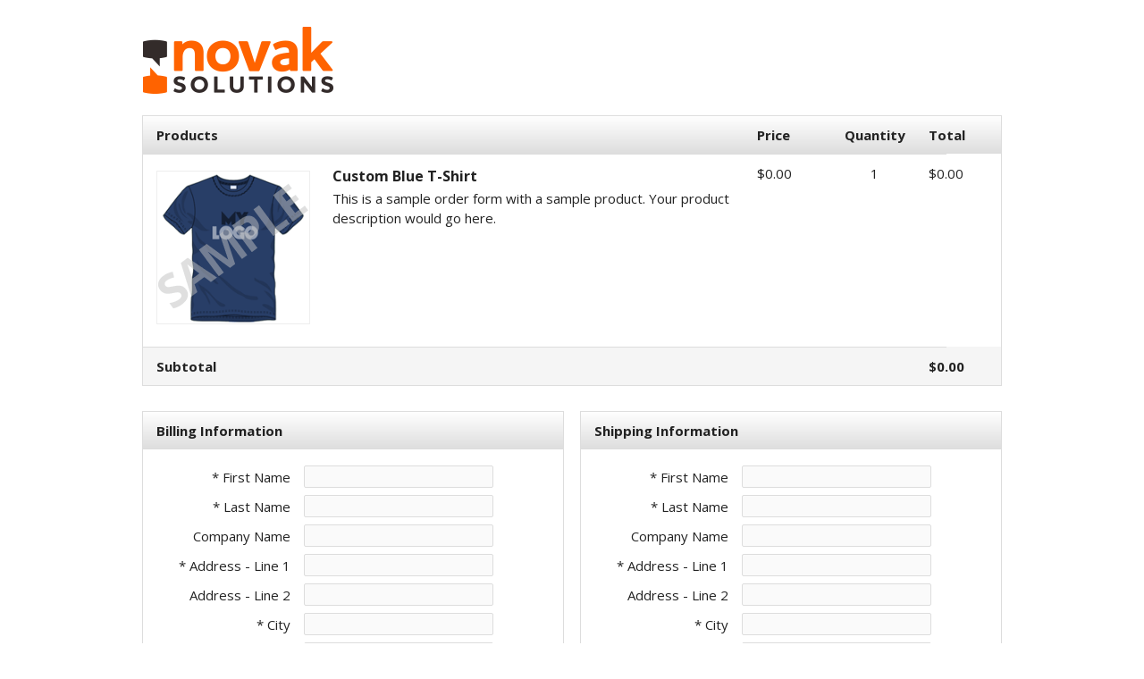

--- FILE ---
content_type: text/html;charset=UTF-8
request_url: https://joey.infusionsoft.app/app/orderFormRendering/showLockDownOrderForm?styleThemeId=22
body_size: 8156
content:
<!DOCTYPE html>
<html>
    <head>
        <meta http-equiv="Content-Type" content="text/html; charset=UTF-8"/>
        <meta name="viewport" content="width=device-width, initial-scale=1">
        <link href="/resources/styledcart/css/styledcart.css?b=1.70.0.893307" media="all" rel="stylesheet" type="text/css" /><script type="text/javascript">(function() {
                            var styleArray = ["/resources/styledcart/css/styledcart.css"];
                            if (window.Infusion) {
                                Infusion.stylesLoaded(styleArray);
                            } else if (window.InfusionStyles) {
                                window.InfusionStyles.concat(styleArray);
                            } else {
                                window.InfusionStyles = styleArray;
                            }
                        })();</script><meta http-equiv="X-UA-Compatible" content="IE=edge" />
        <script type="text/javascript" src="/js/sink_jq.jsp?b=1.70.0.893307"></script>
<script type="text/javascript" src="/js/sink_js.jsp?b=1.70.0.893307"></script>
<script src="/resources/ecomm/paypal/paypal.js?b=1.70.0.893307" type="text/javascript"></script><link href="/css/ecomm/shoppingcart/cssSnippet.jsp?styleThemeId=22&cssToLoad=appearance" rel="stylesheet" type="text/css" />
        <link href="/css/ecomm/shoppingcart/cssSnippet.jsp?styleThemeId=22&cssToLoad=layout" rel="stylesheet" type="text/css" />
        <script src="/resources/ecomm/orderforms/js/orderForms.js?b=1.70.0.893307" type="text/javascript"></script><script src="/resources/external/qtip/jquery-qtip-1.0.0-rc3.js?b=1.70.0.893307" type="text/javascript"></script><script id="payPalScriptId" src="https://www.paypal.com/sdk/js?commit=false&currency=USD&client-id=AYrt1t_Rn_Ce-988DREp5bsPwGCoCdILPsOEb0Jap_LBWdc-E6j0AJ4jR26o-Bhu6HB9rhw_XdO4S_Kc&merchant-id=SALUH6BY2EYQA" data-partner-attribution-id="Keap_PCP"></script>
                <script type="text/javascript">jQuery(window).on("load",function() {
                
            Infusion.Ecomm.OrderForms.init({"orderform.paymentType.required.error": "You must select a payment type.",
                                            "orderform.validation.creditCard.number.required.error": "Credit card number is required.",
                                            "orderform.validation.creditCard.number.format.error": "Credit card number should be numbers only, with no space or hyphen in between.",
                                            "orderform.validation.creditCard.cvc.required.error": "Security code is required.",
                                            "orderform.validation.creditCard.cvc.format.error": "Security code should be a three- or four-digit number.",
                                            "order.form.tax": "Tax",
                                            "order.form.tax.displayTaxAsVat": "VAT",
                                            "orderform.validation.required.default.message": "Please fill out all of the required fields.",
                                            "shopping.cart.shipping.required.error": "You must select a shipping option.",
                                            "shopping.cart.validation.email.invalid": "Email address is not a valid email address.",
                                            "orderform.validation.message.alreadySubmitted": "Your order is currently being processed.",
                                            "payment.payPal.shipping.address.warning": "Please note that your shipping address will be overwritten with the address you choose using PayPal.",
                                            "orderform.validation.paypal.error.loginNeeded": "Please use the PayPal options to confirm your order before continuing.",
                                            "payment.3ds.auth.title": "3D Secure authentication"},
                                            null);
            
            });</script></head>
    <body>

        <div id="wrapper">

                <form method="post" name="orderFormLockDownForm" id="orderFormLockDownForm"><input id="identifier" name="identifier" type="hidden" value="" /><input id="submitted" name="submitted" type="hidden" value="false" /><input id="displayTaxAsVat" name="displayTaxAsVat" type="hidden" value="false" /><input id="wePayRiskToken" name="wePayRiskToken" type="hidden" value="" /><input id="payPalSmartPaymentButtonsEnabled" name="payPalSmartPaymentButtonsEnabled" type="hidden" value="true" /><input id="wePayEnabled" name="wePayEnabled" type="hidden" value="true" /><input id="externalPaymentMethodDetails" name="externalPaymentMethodDetails" type="hidden" value="" /><input id="hostedPaymentMethodId" name="hostedPaymentMethodId" type="hidden" value="" /><input id="hostedPaymentResponseDetails" name="hostedPaymentResponseDetails" type="hidden" value="" /><input id="hostedPaymentResponseSuccessful" name="hostedPaymentResponseSuccessful" type="hidden" value="false" /><input id="usingHostedPaymentComponent" name="usingHostedPaymentComponent" type="hidden" value="false" /><input id="hostedPaymentResponseErrorMessage" name="hostedPaymentResponseErrorMessage" type="hidden" value="" /><input id="token" name="token" type="hidden" value="[base64]" /><div id="header">
                            <div id="CUSTOM_HTML" >
        <div id="customHeader">
    <script type="text/javascript">
jQuery(document).ready(function(){
    faviconURL = 'https://novaksolutions.com/favicon.ico';
    jQuery('link[rel=\'shortcut icon\']').remove();
    jQuery(document.createElement('link')).attr('type', 'image/x-icon').attr('rel', 'shortcut icon').attr('href', faviconURL).appendTo('head');
    jQuery(document.createElement('link')).attr('type', 'image/x-icon').attr('rel', 'icon').attr('href', faviconURL).appendTo('head');
});
</script>
<!-- Meta Pixel Code -->
<script>
!function(f,b,e,v,n,t,s)
{if(f.fbq)return;n=f.fbq=function(){n.callMethod?
n.callMethod.apply(n,arguments):n.queue.push(arguments)};
if(!f._fbq)f._fbq=n;n.push=n;n.loaded=!0;n.version='2.0';
n.queue=[];t=b.createElement(e);t.async=!0;
t.src=v;s=b.getElementsByTagName(e)[0];
s.parentNode.insertBefore(t,s)}(window, document,'script',
'https://connect.facebook.net/en_US/fbevents.js');
fbq('init', '1354274311743052');
fbq('track', 'PageView');
</script>
<noscript><img height="1" width="1" style="display:none"
src="https://www.facebook.com/tr?id=1354274311743052&ev=PageView&noscript=1"
/></noscript>
<!-- End Meta Pixel Code --></div></div>
<div id="IMAGE" >
        <div id="companyLogoTopBanner">
        <img src="https://joey.files.keapfile.app/joey/joey-fee220bf-db91-4135-9d78-5c7e27c42886-v2" />
    </div>
</div>
</div>
                    <div id="content">
                            <div id="ORDER_FORM_PRODUCT_LIST" >
        <table class="viewCart">

    <tr>
        <th class="leftAlign">
            Products</th>
        <th></th>
        <th class="rightAlignPrice priceCell">Price</th>
        <th class="centerAlign qtyCell">Quantity</th>
        <th class="rightAlignPrice priceCell">Total</th>
    </tr>

    <tr>
            <td>
                <img src="/resources/styledcart/images/sampleproducts/sampleShirt.png" class="productImage"/>
            </td>
            <td>
                <h1>Custom Blue T-Shirt</h1>
                <p class="productDescription">This is a sample order form with a sample product. Your product description would go here.</p>
                </td>
            <td class="rightAlignPrice priceCell">
                <span class="price">$0.00</span>
                            </td>
            <td class="centerAlign qtyCell">
                1</td>
            <td class="rightAlignPrice priceCell price">
                $0.00</td>
        </tr>
    <tr class="subtotal">
        <td class="leftAlign"><span class="totalPrice">Subtotal</span></td>
        <td co colspan="2"></td>
        <td class="qtyCell"></td>
        <td class="rightAlignPrice priceCell price"><span class="priceBold">$0.00</span></td>
    </tr>
</table>
</div>
<div id="CUSTOM_HTML" >
        <div id="productInformation">
    </div></div>
<div id="UP_SELLS" >
        </div>
<div id="ORDER_FORM_BILLING_ENTRY" >
        <link href="/css/anti_spam.jsp?b=1.70.0.893307" media="all" rel="stylesheet" type="text/css" /><script type="text/javascript">(function() {
                            var styleArray = ["/css/anti_spam.jsp"];
                            if (window.Infusion) {
                                Infusion.stylesLoaded(styleArray);
                            } else if (window.InfusionStyles) {
                                window.InfusionStyles.concat(styleArray);
                            } else {
                                window.InfusionStyles = styleArray;
                            }
                        })();</script><div id="orderFormBillingEntry" >
    <table class="billingTable">

        <tr>
                <th colspan="2" class="leftAlign">Billing Information</th>
            </tr>
        <tr>
            <td class="rightAlignTop"><label class="checkoutLabel">* First Name</label></td>
            <td>
                <input class="inline-invalid-styling checkoutTop" class="required" id="firstName" name="firstName" size="10" type="text" required="required" /><input class="inf_123a8a37eaca7d2778ba33413ca87475" id="inf_nBDsGevjyqK8UyCt" name="inf_nBDsGevjyqK8UyCt" type="text" /></td>
        </tr>
        <tr>
            <td class="rightAlign"><label class="checkoutLabel">* Last Name</label></td>
            <td>
                <input class="inline-invalid-styling checkout" class="required" id="lastName" name="lastName" size="12" type="text" required="required" /></td>
        </tr>
        <tr>
            <td class="rightAlign">
                <label class="checkoutLabel">
                    Company Name</label>
            </td>
            <td>
                <input class="checkout" id="company" name="company" size="25" type="text" /></td>
        </tr>
        <tr>
            <td class="rightAlign"><label class="checkoutLabel">* Address - Line 1</label></td>
            <td><input class="inline-invalid-styling checkout" class="required" id="addressLine1" name="addressLine1" size="25" type="text" required="required" /></td>
        </tr>
        <tr>
            <td class="rightAlign"><label class="checkoutLabel">Address - Line 2</label></td>
            <td><input class="checkout" id="addressLine2" name="addressLine2" size="25" type="text" /></td>
        </tr>
        <tr>
            <td class="rightAlign"><label class="checkoutLabel">* City</label></td>
            <td><input class="inline-invalid-styling checkout" class="required" id="city" name="city" size="15" type="text" required="required" /></td>
        </tr>
        <tr>
            <td class="rightAlign"><label class="checkoutLabel"><div id="stateRequired">State</div></label></td>
            <td>
                <input class="checkout" id="state" name="state" size="2" type="text" /></td>
        </tr>
        <tr>
            <td class="rightAlign"><label class="checkoutLabel">* Zip Code</label></td>
            <td><input class="inline-invalid-styling checkoutShortest" class="required" id="zipCode" name="zipCode" size="5" type="text" required="required" /></td>
        </tr>
        <tr>
                    <td class="rightAlign"><label class="checkoutLabel">* Country</label></td>
                    <td><select class="checkout" required="required" class="inf-select is-component" id="country" name="country" data-on="Component.Select"><option value="">Please select one</option><option>Afghanistan</option><option>Åland Islands</option><option>Albania</option><option>Algeria</option><option>American Samoa</option><option>Andorra</option><option>Angola</option><option>Anguilla</option><option>Antarctica</option><option value="Antigua and Barbuda">Antigua & Barbuda</option><option>Argentina</option><option>Armenia</option><option>Aruba</option><option>Australia</option><option>Austria</option><option>Azerbaijan</option><option value="Bahamas (the)">Bahamas</option><option>Bahrain</option><option>Bangladesh</option><option>Barbados</option><option>Belarus</option><option>Belgium</option><option>Belize</option><option>Benin</option><option>Bermuda</option><option>Bhutan</option><option value="Bolivia (Plurinational State of)">Bolivia</option><option value="Bosnia and Herzegovina">Bosnia & Herzegovina</option><option>Botswana</option><option>Bouvet Island</option><option>Brazil</option><option value="British Indian Ocean Territory (the)">British Indian Ocean Territory</option><option value="Virgin Islands (British)">British Virgin Islands</option><option value="Brunei Darussalam">Brunei</option><option>Bulgaria</option><option>Burkina Faso</option><option>Burundi</option><option>Cambodia</option><option>Cameroon</option><option>Canada</option><option value="Cabo Verde">Cape Verde</option><option value="Bonaire, Sint Eustatius and Saba">Caribbean Netherlands</option><option value="Cayman Islands (the)">Cayman Islands</option><option value="Central African Republic (the)">Central African Republic</option><option>Chad</option><option>Chile</option><option>China</option><option>Christmas Island</option><option value="Cocos (Keeling) Islands (the)">Cocos (Keeling) Islands</option><option>Colombia</option><option value="Comoros (the)">Comoros</option><option value="Congo (the)">Congo - Brazzaville</option><option value="Congo (the Democratic Republic of the)">Congo - Kinshasa</option><option value="Cook Islands (the)">Cook Islands</option><option>Costa Rica</option><option value="C&ocirc;te d'Ivoire">Côte d’Ivoire</option><option>Croatia</option><option>Cuba</option><option>Curaçao</option><option>Cyprus</option><option value="Czech Republic (the)">Czechia</option><option>Denmark</option><option>Djibouti</option><option>Dominica</option><option value="Dominican Republic (the)">Dominican Republic</option><option>Ecuador</option><option>Egypt</option><option>El Salvador</option><option>Equatorial Guinea</option><option>Eritrea</option><option>Estonia</option><option value="Swaziland">Eswatini</option><option>Ethiopia</option><option value="Falkland Islands (the) [Malvinas]">Falkland Islands</option><option value="Faroe Islands (the)">Faroe Islands</option><option>Fiji</option><option>Finland</option><option>France</option><option>French Guiana</option><option>French Polynesia</option><option value="French Southern Territories (the)">French Southern Territories</option><option>Gabon</option><option value="Gambia (the)">Gambia</option><option>Georgia</option><option>Germany</option><option>Ghana</option><option>Gibraltar</option><option>Greece</option><option>Greenland</option><option>Grenada</option><option>Guadeloupe</option><option>Guam</option><option>Guatemala</option><option>Guernsey</option><option>Guinea</option><option>Guinea-Bissau</option><option>Guyana</option><option>Haiti</option><option value="Heard Island and McDonald Islands">Heard & McDonald Islands</option><option>Honduras</option><option value="Hong Kong">Hong Kong SAR China</option><option>Hungary</option><option>Iceland</option><option>India</option><option>Indonesia</option><option value="Iran (Islamic Republic of)">Iran</option><option>Iraq</option><option>Ireland</option><option>Isle of Man</option><option>Israel</option><option>Italy</option><option>Jamaica</option><option>Japan</option><option>Jersey</option><option>Jordan</option><option>Kazakhstan</option><option>Kenya</option><option>Kiribati</option><option>Kuwait</option><option>Kyrgyzstan</option><option value="Lao People's Democratic Republic (the)">Laos</option><option>Latvia</option><option>Lebanon</option><option>Lesotho</option><option>Liberia</option><option>Libya</option><option>Liechtenstein</option><option>Lithuania</option><option>Luxembourg</option><option value="Macao">Macao SAR China</option><option>Madagascar</option><option>Malawi</option><option>Malaysia</option><option>Maldives</option><option>Mali</option><option>Malta</option><option value="Marshall Islands (the)">Marshall Islands</option><option>Martinique</option><option>Mauritania</option><option>Mauritius</option><option>Mayotte</option><option>Mexico</option><option value="Micronesia (Federated States of)">Micronesia</option><option value="Moldova (the Republic of)">Moldova</option><option>Monaco</option><option>Mongolia</option><option>Montenegro</option><option>Montserrat</option><option>Morocco</option><option>Mozambique</option><option value="Myanmar">Myanmar (Burma)</option><option>Namibia</option><option>Nauru</option><option>Nepal</option><option value="Netherlands (the)">Netherlands</option><option>New Caledonia</option><option>New Zealand</option><option>Nicaragua</option><option value="Niger (the)">Niger</option><option>Nigeria</option><option>Niue</option><option>Norfolk Island</option><option value="Northern Mariana Islands (the)">Northern Mariana Islands</option><option value="Korea (the Democratic People's Republic of)">North Korea</option><option value="Macedonia (the former Yugoslav Republic of)">North Macedonia</option><option>Norway</option><option>Oman</option><option>Pakistan</option><option>Palau</option><option value="Palestine, State of">Palestinian Territories</option><option>Panama</option><option>Papua New Guinea</option><option>Paraguay</option><option>Peru</option><option value="Philippines (the)">Philippines</option><option value="Pitcairn">Pitcairn Islands</option><option>Poland</option><option>Portugal</option><option>Puerto Rico</option><option>Qatar</option><option>Réunion</option><option>Romania</option><option value="Russian Federation (the)">Russia</option><option>Rwanda</option><option>Samoa</option><option>San Marino</option><option value="Sao Tome and Principe">São Tomé & Príncipe</option><option>Saudi Arabia</option><option>Senegal</option><option>Serbia</option><option>Seychelles</option><option>Sierra Leone</option><option>Singapore</option><option value="Sint Maarten (Dutch part)">Sint Maarten</option><option>Slovakia</option><option>Slovenia</option><option>Solomon Islands</option><option>Somalia</option><option>South Africa</option><option value="South Georgia and the South Sandwich Islands">South Georgia & South Sandwich Islands</option><option value="Korea (the Republic of)">South Korea</option><option>South Sudan</option><option>Spain</option><option>Sri Lanka</option><option value="Saint Barth&eacute;lemy">St. Barthélemy</option><option value="Saint Helena, Ascension and Tristan da Cunha">St. Helena</option><option value="Saint Kitts and Nevis">St. Kitts & Nevis</option><option value="Saint Lucia">St. Lucia</option><option value="Saint Martin (French part)">St. Martin</option><option value="Saint Pierre and Miquelon">St. Pierre & Miquelon</option><option value="Saint Vincent and the Grenadines">St. Vincent & Grenadines</option><option value="Sudan (the)">Sudan</option><option>Suriname</option><option value="Svalbard and Jan Mayen">Svalbard & Jan Mayen</option><option>Sweden</option><option>Switzerland</option><option value="Syrian Arab Republic">Syria</option><option value="Taiwan (Province of China)">Taiwan</option><option>Tajikistan</option><option value="Tanzania, United Republic of">Tanzania</option><option>Thailand</option><option>Timor-Leste</option><option>Togo</option><option>Tokelau</option><option>Tonga</option><option value="Trinidad and Tobago">Trinidad & Tobago</option><option>Tunisia</option><option value="Turkey">Türkiye</option><option>Turkmenistan</option><option value="Turks and Caicos Islands (the)">Turks & Caicos Islands</option><option>Tuvalu</option><option value="United States Minor Outlying Islands (the)">U.S. Outlying Islands</option><option value="Virgin Islands (U.S.)">U.S. Virgin Islands</option><option>Uganda</option><option>Ukraine</option><option value="United Arab Emirates (the)">United Arab Emirates</option><option>United Kingdom</option><option selected="selected">United States</option><option>Uruguay</option><option>Uzbekistan</option><option>Vanuatu</option><option value="Holy See (the)">Vatican City</option><option value="Venezuela (Bolivarian Republic of)">Venezuela</option><option value="Viet Nam">Vietnam</option><option value="Wallis and Futuna">Wallis & Futuna</option><option>Western Sahara</option><option>Yemen</option><option>Zambia</option><option>Zimbabwe</option></select></td>
                </tr>
            <tr>
            <td class="rightAlign">* Phone Number</td>
            <td><input class="inline-invalid-styling checkout" class="required" id="phoneNumber" name="phoneNumber" size="25" type="text" required="required" /></td>
        </tr>
        <tr>
            <td class="rightAlign">* Email Address</td>
            <td><input class="inline-invalid-styling checkoutBottom" class="required" id="emailAddress" name="emailAddress" size="15" type="text" required="required" /></td>
        </tr>
        <tr class="shippingCheckbox">
                    <td colspan="2">
                        <p class="addressTableInfo">
                            <input type="checkbox" onClick="Infusion.Ecomm.OrderForms.copyShipping(this, 'onestep', 'State', 'orderForm', '', 'RENDER_ORDER_FORM')"> Shipping is the same as billing</p>
                    </td>
                </tr>
            </table>
</div>

<script type="text/javascript">jQuery(document).ready(function() {

        var $country = jQuery('#country');

        if ($country.val() == 'United States' || $country.val() == 'Canada') {
            jQuery('#stateRequired').html('* State');
            var stateElement = document.getElementById("state");
            stateElement.classList.add('inline-invalid-styling');
            stateElement.setAttribute('required','required');
        } else {
            var stateElement = document.getElementById("state");
            stateElement.classList.remove('inline-invalid-styling');
            stateElement.removeAttribute('required');
        }

        if ($country.length > 0 && "SELECT" == $country.get(0).tagName) {
            $country.change(function() {

                if ($country.val() == 'United States' || $country.val() == 'Canada') {
                    jQuery('#stateRequired').html('* State');
                    var stateElement = document.getElementById("state");
                    stateElement.classList.add('inline-invalid-styling');
                    stateElement.setAttribute('required','required');
                } else {
                    jQuery('#stateRequired').html('State');
                    var stateElement = document.getElementById("state");
                    stateElement.classList.remove('inline-invalid-styling');
                    stateElement.removeAttribute('required');
                }
            });
        }
    });

    jQuery('#addressLine1, #city, #zipCode, #country, #state').change(function() {
        Infusion.Ecomm.OrderForms.submitFormUponChangeOnBilling('orderForm', '', 'RENDER_ORDER_FORM');

    });</script></div>
<div id="ORDER_FORM_SHIPPING_ENTRY" >
        <div id="orderFormShippingEntry" >
    <table class="shippingTable">
            <tr>
                    <th colspan="2" class="leftAlign">Shipping Information</th>
                </tr>
            <tr>
                <td class="rightAlignTop"><label class="checkoutLabel">* First Name</label></td>
                <td><input class="inline-invalid-styling checkoutTop" class="required" id="shipFirstName" name="shipFirstName" size="10" type="text" required="required" /></td>
            </tr>
            <tr>
                <td class="rightAlign"><label class="checkoutLabel">* Last Name</label></td>
                <td><input class="inline-invalid-styling checkout" class="required" id="shipLastName" name="shipLastName" size="12" type="text" required="required" /></td>
            </tr>
            <tr>
                <td class="rightAlign">
                    <label class="checkoutLabel">
                        Company Name</label>
                </td>
                <td>
                    <input class="checkout" id="shipCompany" name="shipCompany" size="25" type="text" /></td>
            </tr>
            <tr>
                <td class="rightAlign"><label class="checkoutLabel">* Address - Line 1</label></td>
                <td><input class="inline-invalid-styling checkout" class="required" id="shipAddressLine1" name="shipAddressLine1" size="25" type="text" required="required" /></td>
            </tr>
            <tr>
                <td class="rightAlign"><label class="checkoutLabel">Address - Line 2</label></td>
                <td><input class="checkout" id="shipAddressLine2" name="shipAddressLine2" size="25" type="text" /></td>
            </tr>
            <tr>
                <td class="rightAlign"><label class="checkoutLabel">* City</label></td>
                <td><input class="inline-invalid-styling checkout" class="required" id="shipCity" name="shipCity" size="15" type="text" required="required" /></td>
            </tr>
            <tr>
                <td class="rightAlign"><label class="checkoutLabel"><div id="shippingStateRequired">State</div></label></td>
                <td>
                    <input class="checkout" id="shipState" name="shipState" size="2" type="text" /></td>
            </tr>
            <tr>
                <td class="rightAlign"><label class="checkoutLabel">* Zip Code</label></td>
                <td><input class="inline-invalid-styling checkoutShortest" class="required" id="shipZipCode" name="shipZipCode" size="5" type="text" required="required" /></td>
            </tr>
            <tr>
                        <td class="rightAlign"><label class="checkoutLabel">* Country</label></td>
                        <td><select class="checkout" required="required" class="inf-select is-component" id="shipCountry" name="shipCountry" data-on="Component.Select"><option value="">Please select one</option><option>Afghanistan</option><option>Åland Islands</option><option>Albania</option><option>Algeria</option><option>American Samoa</option><option>Andorra</option><option>Angola</option><option>Anguilla</option><option>Antarctica</option><option value="Antigua and Barbuda">Antigua & Barbuda</option><option>Argentina</option><option>Armenia</option><option>Aruba</option><option>Australia</option><option>Austria</option><option>Azerbaijan</option><option value="Bahamas (the)">Bahamas</option><option>Bahrain</option><option>Bangladesh</option><option>Barbados</option><option>Belarus</option><option>Belgium</option><option>Belize</option><option>Benin</option><option>Bermuda</option><option>Bhutan</option><option value="Bolivia (Plurinational State of)">Bolivia</option><option value="Bosnia and Herzegovina">Bosnia & Herzegovina</option><option>Botswana</option><option>Bouvet Island</option><option>Brazil</option><option value="British Indian Ocean Territory (the)">British Indian Ocean Territory</option><option value="Virgin Islands (British)">British Virgin Islands</option><option value="Brunei Darussalam">Brunei</option><option>Bulgaria</option><option>Burkina Faso</option><option>Burundi</option><option>Cambodia</option><option>Cameroon</option><option>Canada</option><option value="Cabo Verde">Cape Verde</option><option value="Bonaire, Sint Eustatius and Saba">Caribbean Netherlands</option><option value="Cayman Islands (the)">Cayman Islands</option><option value="Central African Republic (the)">Central African Republic</option><option>Chad</option><option>Chile</option><option>China</option><option>Christmas Island</option><option value="Cocos (Keeling) Islands (the)">Cocos (Keeling) Islands</option><option>Colombia</option><option value="Comoros (the)">Comoros</option><option value="Congo (the)">Congo - Brazzaville</option><option value="Congo (the Democratic Republic of the)">Congo - Kinshasa</option><option value="Cook Islands (the)">Cook Islands</option><option>Costa Rica</option><option value="C&ocirc;te d'Ivoire">Côte d’Ivoire</option><option>Croatia</option><option>Cuba</option><option>Curaçao</option><option>Cyprus</option><option value="Czech Republic (the)">Czechia</option><option>Denmark</option><option>Djibouti</option><option>Dominica</option><option value="Dominican Republic (the)">Dominican Republic</option><option>Ecuador</option><option>Egypt</option><option>El Salvador</option><option>Equatorial Guinea</option><option>Eritrea</option><option>Estonia</option><option value="Swaziland">Eswatini</option><option>Ethiopia</option><option value="Falkland Islands (the) [Malvinas]">Falkland Islands</option><option value="Faroe Islands (the)">Faroe Islands</option><option>Fiji</option><option>Finland</option><option>France</option><option>French Guiana</option><option>French Polynesia</option><option value="French Southern Territories (the)">French Southern Territories</option><option>Gabon</option><option value="Gambia (the)">Gambia</option><option>Georgia</option><option>Germany</option><option>Ghana</option><option>Gibraltar</option><option>Greece</option><option>Greenland</option><option>Grenada</option><option>Guadeloupe</option><option>Guam</option><option>Guatemala</option><option>Guernsey</option><option>Guinea</option><option>Guinea-Bissau</option><option>Guyana</option><option>Haiti</option><option value="Heard Island and McDonald Islands">Heard & McDonald Islands</option><option>Honduras</option><option value="Hong Kong">Hong Kong SAR China</option><option>Hungary</option><option>Iceland</option><option>India</option><option>Indonesia</option><option value="Iran (Islamic Republic of)">Iran</option><option>Iraq</option><option>Ireland</option><option>Isle of Man</option><option>Israel</option><option>Italy</option><option>Jamaica</option><option>Japan</option><option>Jersey</option><option>Jordan</option><option>Kazakhstan</option><option>Kenya</option><option>Kiribati</option><option>Kuwait</option><option>Kyrgyzstan</option><option value="Lao People's Democratic Republic (the)">Laos</option><option>Latvia</option><option>Lebanon</option><option>Lesotho</option><option>Liberia</option><option>Libya</option><option>Liechtenstein</option><option>Lithuania</option><option>Luxembourg</option><option value="Macao">Macao SAR China</option><option>Madagascar</option><option>Malawi</option><option>Malaysia</option><option>Maldives</option><option>Mali</option><option>Malta</option><option value="Marshall Islands (the)">Marshall Islands</option><option>Martinique</option><option>Mauritania</option><option>Mauritius</option><option>Mayotte</option><option>Mexico</option><option value="Micronesia (Federated States of)">Micronesia</option><option value="Moldova (the Republic of)">Moldova</option><option>Monaco</option><option>Mongolia</option><option>Montenegro</option><option>Montserrat</option><option>Morocco</option><option>Mozambique</option><option value="Myanmar">Myanmar (Burma)</option><option>Namibia</option><option>Nauru</option><option>Nepal</option><option value="Netherlands (the)">Netherlands</option><option>New Caledonia</option><option>New Zealand</option><option>Nicaragua</option><option value="Niger (the)">Niger</option><option>Nigeria</option><option>Niue</option><option>Norfolk Island</option><option value="Northern Mariana Islands (the)">Northern Mariana Islands</option><option value="Korea (the Democratic People's Republic of)">North Korea</option><option value="Macedonia (the former Yugoslav Republic of)">North Macedonia</option><option>Norway</option><option>Oman</option><option>Pakistan</option><option>Palau</option><option value="Palestine, State of">Palestinian Territories</option><option>Panama</option><option>Papua New Guinea</option><option>Paraguay</option><option>Peru</option><option value="Philippines (the)">Philippines</option><option value="Pitcairn">Pitcairn Islands</option><option>Poland</option><option>Portugal</option><option>Puerto Rico</option><option>Qatar</option><option>Réunion</option><option>Romania</option><option value="Russian Federation (the)">Russia</option><option>Rwanda</option><option>Samoa</option><option>San Marino</option><option value="Sao Tome and Principe">São Tomé & Príncipe</option><option>Saudi Arabia</option><option>Senegal</option><option>Serbia</option><option>Seychelles</option><option>Sierra Leone</option><option>Singapore</option><option value="Sint Maarten (Dutch part)">Sint Maarten</option><option>Slovakia</option><option>Slovenia</option><option>Solomon Islands</option><option>Somalia</option><option>South Africa</option><option value="South Georgia and the South Sandwich Islands">South Georgia & South Sandwich Islands</option><option value="Korea (the Republic of)">South Korea</option><option>South Sudan</option><option>Spain</option><option>Sri Lanka</option><option value="Saint Barth&eacute;lemy">St. Barthélemy</option><option value="Saint Helena, Ascension and Tristan da Cunha">St. Helena</option><option value="Saint Kitts and Nevis">St. Kitts & Nevis</option><option value="Saint Lucia">St. Lucia</option><option value="Saint Martin (French part)">St. Martin</option><option value="Saint Pierre and Miquelon">St. Pierre & Miquelon</option><option value="Saint Vincent and the Grenadines">St. Vincent & Grenadines</option><option value="Sudan (the)">Sudan</option><option>Suriname</option><option value="Svalbard and Jan Mayen">Svalbard & Jan Mayen</option><option>Sweden</option><option>Switzerland</option><option value="Syrian Arab Republic">Syria</option><option value="Taiwan (Province of China)">Taiwan</option><option>Tajikistan</option><option value="Tanzania, United Republic of">Tanzania</option><option>Thailand</option><option>Timor-Leste</option><option>Togo</option><option>Tokelau</option><option>Tonga</option><option value="Trinidad and Tobago">Trinidad & Tobago</option><option>Tunisia</option><option value="Turkey">Türkiye</option><option>Turkmenistan</option><option value="Turks and Caicos Islands (the)">Turks & Caicos Islands</option><option>Tuvalu</option><option value="United States Minor Outlying Islands (the)">U.S. Outlying Islands</option><option value="Virgin Islands (U.S.)">U.S. Virgin Islands</option><option>Uganda</option><option>Ukraine</option><option value="United Arab Emirates (the)">United Arab Emirates</option><option>United Kingdom</option><option>United States</option><option>Uruguay</option><option>Uzbekistan</option><option>Vanuatu</option><option value="Holy See (the)">Vatican City</option><option value="Venezuela (Bolivarian Republic of)">Venezuela</option><option value="Viet Nam">Vietnam</option><option value="Wallis and Futuna">Wallis & Futuna</option><option>Western Sahara</option><option>Yemen</option><option>Zambia</option><option>Zimbabwe</option></select></td>
                    </tr>
                <tr>
                <td class="rightAlign"><label class="checkoutLabel">* Phone Number</label></td>
                <td><input class="inline-invalid-styling checkoutBottom" class="required" id="shipPhoneNumber" name="shipPhoneNumber" size="25" type="text" required="required" /></td>
            </tr>
            <tr>
                <td colspan="2">&nbsp;</td>
            </tr>
            <tr class="shippingCheckbox">
                    <td colspan="2"></td>
                </tr>
            </table>

        <script type="text/javascript">jQuery(document).ready(function() {

                var $shipCountry = jQuery('#shipCountry');

                if ($shipCountry.val() == 'United States' || $shipCountry.val() == 'Canada') {
                    jQuery('#shippingStateRequired').html('* State');
                    var stateElement = document.getElementById("shipState");
                    stateElement.classList.add('inline-invalid-styling');
                    stateElement.setAttribute('required','required');
                } else {
                    var stateElement = document.getElementById("shipState");
                    stateElement.classList.remove('inline-invalid-styling');
                    stateElement.removeAttribute('required');
                }

                if ($shipCountry.length > 0 && "SELECT" == $shipCountry.get(0).tagName) {

                    $shipCountry.change(function() {

                        if ($shipCountry.val() == 'United States' || $shipCountry.val() == 'Canada') {
                            jQuery('#shippingStateRequired').html('* State');
                            var stateElement = document.getElementById("shipState");
                            stateElement.classList.add('inline-invalid-styling');
                            stateElement.setAttribute('required','required');
                        } else {
                            jQuery('#shippingStateRequired').html('State');
                            var stateElement = document.getElementById("shipState");
                            stateElement.classList.remove('inline-invalid-styling');
                            stateElement.removeAttribute('required');
                        }
                    });
                }
            });

            jQuery('#shipAddressLine1, #shipCity, #shipZipCode, #shipCountry, #shipState').change(function() {
                Infusion.Ecomm.OrderForms.submitFormUponChangeOnShipping('orderForm', '', 'RENDER_ORDER_FORM');

            });</script></div>
</div>
<div id="SHIPPING_OPTIONS" >
        <div id="shippingOptionsContainer" >
    <table class="shipMethodTable">
            <tr>
                <th class="leftAlign">
                    Shipping Options</th>
            </tr>
            <tr>
                        <td class="listCell">
                            </td>
                    </tr>
                </table>
    </div></div>
<div id="PAYMENT_PLANS" >
        </div>
<div id="ORDER_FORM_SUMMARY" >
        <table class="orderSummary">
    <tr>
        <th class="leftAlign">
            Order Summary</th>
        <th class="rightAlignPrice"></th>
    </tr>
    <tr>
        <td class="listCell">Subtotal</td>
        <td class="rightAlignPrice">$0.00</td>
    </tr>
    <tr>
        <td class="subtotal">Order total</td>
        <td class="rightAlignPrice subtotal">$0.00</td>
    </tr>
    </table>
</div>
<div id="PAYMENT_SELECTION" >
        <table class="paymentMethodTable" >
    <input id="shippingRequired" name="shippingRequired" type="hidden" value="true" /><tr>
            <th colspan="5" class="leftAlign">Payment Information</th>
        </tr>
    <tr>
        <td>
                <input id="creditCardType" name="paymentType" type="hidden" value="creditcard" /><label for="creditCardType"><img src="/resources/styledcart/images/paymenttypes/creditcard.png?b=1.70.0.893307" class="paymentIcon" /><span class="smallHeader">Credit card</span>
                </label></td>
        </tr>


    <!-- creditCardForm v2 -->
<input type="hidden" id="languageCode" value="en" />
<input id="rainForestPaymentEnabled" name="rainForestPaymentEnabled" type="hidden" value="false" /><tr class="cellLow">
                   <td class="pay1">
                       <span class="paymentLabel">Credit Card Type</span>
                       <select class="checkout" class="inf-select is-component" id="cardType" name="cardType" size="1" data-on="Component.Select"><option>American Express</option><option>Discover</option><option>MasterCard</option><option>Visa</option></select></td>
                   <td class="pay2">
                       <span class="paymentLabel">Credit Card Number</span>
                       <input class="regula-validation checkout" data-constraints="@Required(label=&quot;Credit Card Number&quot;, groups=[creditCard])" id="cardNumber" name="cardNumber" type="text" maxlength="16" autocomplete="off" />&nbsp;&nbsp;
                           </td>
                   <td class="pay3">
                       <span class="paymentLabel">Expiration Date</span>
                       <select class="checkoutShortest" class="inf-select is-component" id="expirationMonth" name="expirationMonth" size="1" data-on="Component.Select"><option>01</option><option>02</option><option>03</option><option>04</option><option>05</option><option>06</option><option>07</option><option>08</option><option>09</option><option>10</option><option>11</option><option>12</option></select><select class="checkoutShortest" class="inf-select is-component" id="expirationYear" name="expirationYear" size="1" data-on="Component.Select"><option>2026</option><option>2027</option><option>2028</option><option>2029</option><option>2030</option><option>2031</option><option>2032</option><option>2033</option><option>2034</option><option>2035</option><option>2036</option><option>2037</option><option>2038</option><option>2039</option><option>2040</option></select></td>
                   <td class="pay4">
                       </td>
               </tr>
               <script type="text/javascript">jQuery(window).on("load",function() {
                
        Infusion.Ecomm.OrderForms.initPaymentSelection();
    
            });</script></table>
</div>
<div id="CHECKOUT_LINKS" >
        <div class="checkoutLinks">
            <a href="javascript:Infusion.Ecomm.OrderForms.placeOrderRetry();" class="continueButton">Place Order</a>
                        </div>
    <script type="text/javascript">jQuery(window).on("load",function() {
                
    Infusion.Ecomm.OrderForms.unhideOrderFormSections();

            });</script></div>
</div>
                    <br clear="all" />

                    <div id="footer">
                            <div id="CUSTOM_HTML" >
        <div id="customFooter">
    <script type="text/javascript" src="//s3.amazonaws.com/novaksolutions/hosted/javascript/infusionsoft_cardswipe.js"></script>
</div></div>
</div>
                    </form></div>
        <script type="text/javascript">jQuery(window).on("load",function() {
                jQuery('#orderFormBillingEntry :input, #orderFormShippingEntry :input, #shippingOptionsContainer :input').attr('disabled', 'disabled');

                jQuery("#orderFormLockDownForm").submit(function() {

                    jQuery("#submitted").val(true);

                    return true;
                });
            });

            function redirectToURI(identifier, errorCodeFromMerchant) {
                let originURL = window.location.origin;
                var finalURL = originURL + '/app/orderForms/' + identifier + '?errorCodeFromMerchant='+errorCodeFromMerchant;
                window.open(finalURL, "_self");
            }</script><script type="text/javascript" src="https://joey.infusionsoft.app/app/webTracking/getTrackingCode"></script><script>(function(){function c(){var b=a.contentDocument||a.contentWindow.document;if(b){var d=b.createElement('script');d.innerHTML="window.__CF$cv$params={r:'9c6147e27b3f4b2a',t:'MTc2OTc3OTM3NC4wMDAwMDA='};var a=document.createElement('script');a.nonce='';a.src='/cdn-cgi/challenge-platform/scripts/jsd/main.js';document.getElementsByTagName('head')[0].appendChild(a);";b.getElementsByTagName('head')[0].appendChild(d)}}if(document.body){var a=document.createElement('iframe');a.height=1;a.width=1;a.style.position='absolute';a.style.top=0;a.style.left=0;a.style.border='none';a.style.visibility='hidden';document.body.appendChild(a);if('loading'!==document.readyState)c();else if(window.addEventListener)document.addEventListener('DOMContentLoaded',c);else{var e=document.onreadystatechange||function(){};document.onreadystatechange=function(b){e(b);'loading'!==document.readyState&&(document.onreadystatechange=e,c())}}}})();</script></body>
</html>


--- FILE ---
content_type: text/css;charset=UTF-8
request_url: https://joey.infusionsoft.app/css/ecomm/shoppingcart/cssSnippet.jsp?styleThemeId=22&cssToLoad=appearance
body_size: 1414
content:
/* Layout: One Column
Theme: Basic Gray

Appearance.css contains the costmetic properties for your order 
form, such as fonts, colors, background images and borders.

NOTE: There are additional classes that are not listed here 
because they currently have no attributes. You can locate 
these by downloading and using Firebug.
===============================================================*/

/*@import url(https://fonts.googleapis.com/css?family=Open+Sans:400,700);
This is the correct location for import, remove import link in layout.css when ready
*/

body, td {
	font: 15px/1.5  'Open Sans', Helvetica, Arial, sans-serif;
	color: #222;
	}
	
img, img a {
    border: 0 none;
	}



/* PRODUCT GRID
===============================================================*/

.priceBold {
	/* Price subtotal on bottom right of product grid */
	font-weight: bold;
	}

.discountedPrice {
	text-decoration: line-through;
	}

.totalPrice {
	/* Subtotal label on bottom left of product grid */
	font-weight: bold;
	}

.optionChosen {
	font-style: italic;
	color: #999;
	font-size: 14px;
	}

.updateCart {
	/* Link to update quantity */
	font-size: 10px;
	}

.promoField {
    /* Text fields for promo code */
	border: 1px solid #ddd;
	border-radius: 2px;
	-moz-border-radius: 2px;
	-webkit-border-radius: 2px;
    font-size: 13px;
	}



/* FORMS
===============================================================*/

.checkout, .checkoutShort, .checkoutShortest, .checkoutBottom, .checkoutTop, .qtyField, .optionsDrop  {
	/* Form fields used in checkout forms */
	border: 1px solid #ddd;
	border-radius: 2px;
	-moz-border-radius: 2px;
	-webkit-border-radius: 2px;
    font-size: 13px;
	color: #222;
	}

.checkoutDone, .checkoutTopDone, .checkoutBottomDone {
	/* Form fields used on confirmation page */
    font-size: 13px;
	color: #222;
	}

.viewCart, .shippingTable, .billingTable, .paymentMethodTable, .shipMethodTable, .payplanTable, .orderSummary {
	outline: 1px solid  #ddd;
    border-collapse: collapse;
	}
	
.viewCart th, .viewCartShort th, .payPlan th, .summaryCart th, .shippingInfo th, .billingInfo th, .billingTable th, .shippingTable th, .paymentInfo th, .signinTable th, .paymentMethodTable th, .shipMethodTable th, .payplanTable th, .orderSummary th {
	background: #eee;
	background: -webkit-gradient(linear, left top, left bottom, from(#ffffff), to(#dddddd));
	background: -moz-linear-gradient(top,   #ffffff,  #dddddd);
	filter:  progid:DXImageTransform.Microsoft.gradient(startColorstr='#ffffff', endColorstr='#dddddd');
    }

.viewCart td, .viewCartShort td, .payPlan td, .summaryCart td, .shippingInfo td, .billingInfo td, .paymentInfo td, .orderSummary td {
	border-top: 1px solid  #ddd;
	}

.subtotal {
	background-color: #f5f5f5;
	font-weight: bold;
	}

.cartDiscount {
    /* Discount text */
	color: #f00;
    }

.paymentDate, .paymentAmount, .financeDate, .financeAmount { /* Shown in payplan pay schedule box */
	font-size: 12px;
	}

.payplanSummaryHeader { /* Header for payplan pay schedule box */
	font-size: 12px;
	font-weight: bold;
	}



/* UPSELLS
===============================================================*/

#upsellContainer {
  	overflow: hidden;
	}

.upsell {
	background-color: #fcfbe9;
	border: 1px solid #f1edb4;
	}

.upsellRegPrice {
	font-style: italic;
	}

.upsellPrice {
	color: #ff0000;
	}
	
.upsell img {
	border: 1px solid #ddd;
	}



/* TYPOGRAPHY
===============================================================*/

h1 {
    /* Used for product names */
	font-size: 16px;
	}

h2 {
    /* Used for upsell product names */
    font-size: 16px;
    }

h3 {
    /* Used for upsell headline */
    font-size: 15px;
	font-weight: normal;
    color: #555;
	text-transform: uppercase;	
	}



/* LINKS AND BUTTONS
===============================================================*/

a {
	color: #1675a2;
	}

a:hover {
	color: #1675a2;
	}

.codeButton, .continueButton  {
	display: inline-block;
	outline: none;
	cursor: pointer;
	text-align: center;
	text-decoration: none;
	font-weight: bold;
	font-size: 14px;
	color: #fff;
	text-shadow: 0 1px 1px rgba(0,0,0,.3);
	-webkit-border-radius: 4px; 
	-moz-border-radius: 4px;
	border-radius: 4px;
	-webkit-box-shadow: 0 1px 2px rgba(0,0,0,.2);
	-moz-box-shadow: 0 1px 2px rgba(0,0,0,.2);
	box-shadow: 0 1px 2px rgba(0,0,0,.2);
	border: solid 1px #666;
	background: #444;
	background: -webkit-gradient(linear, left top, left bottom, from(#777777), to(#444444));
	background: -moz-linear-gradient(top,  #777777,  #444444);
	filter:  progid:DXImageTransform.Microsoft.gradient(startColorstr='#777777', endColorstr='#444444');
    }
	
.upsellButton  {
	display: inline-block;
	outline: none;
	cursor: pointer;
	text-align: center;
	text-decoration: none;
	font-weight: bold;
	font-size: 12px;
	color: #fff;
	text-shadow: 0 1px 1px rgba(0,0,0,.3);
	-webkit-border-radius: 3px; 
	-moz-border-radius: 3px;
	border-radius: 3px;
	-webkit-box-shadow: 0 1px 1px rgba(0,0,0,.1);
	-moz-box-shadow: 0 1px 1px rgba(0,0,0,.1);
	box-shadow: 0 1px 1px rgba(0,0,0,.1);
	border: solid 1px #666;
	background: #444;
	background: -webkit-gradient(linear, left top, left bottom, from(#777777), to(#444444));
	background: -moz-linear-gradient(top,  #777777,  #444444);
	filter:  progid:DXImageTransform.Microsoft.gradient(startColorstr='#777777', endColorstr='#444444');
    }

.codeButton:hover, .continueButton:hover, .upsellButton:hover {
	color: #fff;
    background: #444;
	background: -webkit-gradient(linear, left top, left bottom, from(#888888), to(#555555));
	background: -moz-linear-gradient(top,  #888888,  #555555);
	filter:  progid:DXImageTransform.Microsoft.gradient(startColorstr='#888888', endColorstr='#555555');
	text-decoration: none;
	}

.codeButton:active, .continueButton:active, .upsellButton:active {
	position: relative; 
	top: 1px;
    }



/* MISC
===============================================================*/

.errorMessage {
	color: #dd4949;
	}


--- FILE ---
content_type: text/css;charset=UTF-8
request_url: https://joey.infusionsoft.app/css/ecomm/shoppingcart/cssSnippet.jsp?styleThemeId=22&cssToLoad=layout
body_size: 2260
content:
/* Layout: One Column
Theme: Basic Gray

Layout.css contains the layout properties for your order form, 
including width, height, margin, padding, position, float, 
display and text-align.

NOTE: There are additional classes that are not listed here 
because they currently have no attributes. You can locate 
these by downloading and using Firebug.
===============================================================*/

@import url(https://fonts.googleapis.com/css?family=Open+Sans:400,700,400italic);
/* The above link needs to be moved to appearance.css */

* {
    margin: 0;
    padding: 0;
}

#companyLogoTopBanner {
 margin-top: 30px; 
}

#wrapper {
    /* Wraps around everything and sets the total width of the order form */
    position: relative;
    width: 960px;
    margin: 0 auto;
}

#header {
    /* The top area that contains your banner or logo */
    width: 960px;
}

#content {
    /* Content wrapper */
    position: relative;
    width: 960px;
    margin: 0 auto;
}



/* PRODUCT GRID
===============================================================*/

.productImage {
    /* Image in the product grid */
    margin: 8px 0 10px 0;
    border: 1px solid #eee;
}

.price {
    /* Price in the right column of the product grid */
    display: block;
}

.discountedPrice {
    /* Price that has been discounted */
    display: block;
}

.productDescription {
    /* Paragraph for short product description */
    margin-bottom: 13px;
}

.optionsDrop {
    /* Dropdown for product options */
    padding: 4px 4px 4px 6px;
    margin-bottom: 13px;
    width: 200px;
}

.subscriptionPlan {
    display: block;
}

.qtyField {
    /* Quantity field in product grid */
    padding: 4px 4px 4px 6px;
    width: 30px;
    display: block;
    text-align: right;
    margin: 0 auto;
    margin-bottom: 5px;
}



/* HTML AREAS (Insert custom HTML by going to the HTML area tab)
===============================================================*/

#topCustomHTML {
    /* HTML area below header image. */
    margin: 35px 0 15px 0;
}

#middleCustomHTML {
    /* HTML area below product grid. */
    margin: 35px 0 60px 0;
    clear: both;
}

#bottomCustomHTML {
    /* This is your footer. */
    width: 960px;
    margin: 40px auto 20px auto;
    padding: 15px;
    text-align: center;
    clear: both;
}



/* FORMS
===============================================================*/

input {
    margin: 0 0 7px 0;
}

.paymentLabel {
    /* Labels for payment method table */
    display: block;
}

.choosePlan {
    /* Radio buttons used to choose pay plan or shipping option */
    margin-right: 5px;
}



/* Form fields and labels
---------------------------------------------*/

.checkout, .checkoutDone {
    /* Form fields used in checkout forms */
    padding: 4px 4px 4px 6px;
    margin: 0;
    width: 200px;
}

.checkoutBottom, .checkoutBottomDone {
    /* Provides bottom padding for last form field in a form */
    padding: 4px 4px 4px 6px;
    margin: 0 0 20px 0;
    width: 200px;
}

.checkoutTop, .checkoutTopDone {
    /* Provides top padding for first form field in a form */
    padding: 4px 4px 4px 6px;
    margin: 10px 0 0 0;
    width: 200px;
}

.checkoutLabel {
    /* Checkout form label */
    padding: 0 0 -3px 0;
    margin: 0 0 -3px 0;
}

.checkoutShort, .promoField {
    /* Smaller form field */
    padding: 4px;
    margin: 0;
    width: 125px;
}

.promoLabel {
    padding-top: 3px;
}

.checkoutShortest {
    /* Even smaller form field */
    padding: 5px;
    margin: 0;
    width: 70px;
}

.addressTableInfo {
    margin-bottom: 0px;
}

.paymentIcon {
    /* Credit card, pay pal and check icons in payment information table */
    margin: 0 7px -5px 4px;
}



/* Tables
---------------------------------------------*/

.viewCart {
    width: 100%;
    border-collapse: collapse;
    margin: 20px 0 30px 0;
    float: left;
    border-radius: 4px;
}

.viewCart th, .billingTable th, .shippingTable th, .shipMethodTable th, .paymentMethodTable th, .payplanTable th, .orderSummary th {
    padding: 10px 10px 10px 15px;
    text-align: left;
}

.viewCart td, .shipMethodTable td, .paymentMethodTable td, .payplanTable td, .orderSummary td {
    padding: 10px 10px 10px 15px;
    vertical-align: top;
}

.billingTable td, .shippingTable td {
    padding: 8px 0 0 15px;
    vertical-align: top;
}

.billingTable {
    /* Table for entering billing address */
    width: 470px;
    border-collapse: collapse;
    margin: 0 20px 20px 0;
    text-align: left;
    float: left;
    height: 500px;
}

.shippingTable {
    /* Table for entering shipping address */
    width: 470px;
    border-collapse: collapse;
    margin: 0 0 20px 0;
    text-align: left;
    float: right;
    height: 500px;
}

.orderSummary {
    /* Table for order form summary */
    position: relative;
    width: 470px;
    border-collapse: collapse;
    margin-bottom: 20px;
    text-align: left;
    float: right;
    clear: right;
}

.shipMethodTable {
    /* Table for shipping options */
    width: 470px;
    border-collapse: collapse;
    margin-bottom: 20px;
    margin-right: 20px;
    text-align: left;
    float: left;
    clear: left;
}

.payplanTable {
    /* Table for choosing pay plan */
    width: 470px;
    border-collapse: collapse;
    margin-bottom: 20px;
    text-align: left;
    float: left;
}

#shipPaymentContainer {
    width: 470px;
    float: left;
}

.tableOption { /**/
    /* Paragraph for shipping or pay plan option */
    margin: 0 0 11px 0;
}

.payplanSummary { /* Box that shows payment schedule for payment plan */
    background-color: #fff;
    width: 200px;
    margin: -12px 0 15px 0;
}

.paymentDate { /* Date shown in .paypanSummary box */
    width: 100px;
    display: inline-block;
    border-bottom: 1px dashed #ddd;
}

.paymentAmount { /* Payment amount shown in .paypanSummary box */
    width: 65px;
    text-align: right;
    display: inline-block;
    border-bottom: 1px dashed #ddd;
}

.financeDate { /* Finance charge label shown in .paypanSummary box */
    color: #777;
    font-style: italic;
    width: 100px;
    display: inline-block;
}

.financeAmount { /* Finance charge amount shown in .paypanSummary box */
    color: #777;
    font-style: italic;
    width: 65px;
    text-align: right;
    display: inline-block;
}

.promoCode {
    /* Table for promo code field */
    width: 453px;
    border-collapse: collapse;
    margin-left: 15px;
}

.promoCode td {
    height: 30px;
}

.paymentMethodTable {
    /* Table for entering payment method */
    width: 100%;
    border-collapse: collapse;
    margin: 40px 0 20px 0;
    text-align: left;
    float: right;
}

td.pay1 {
    /* First column in .paymentMethodTable */
    width: 220px;
    padding-bottom: 20px;
}

td.pay2 {
    /* First column in .paymentMethodTable */
    width: 231px;
    padding-bottom: 20px;
}

td.pay3 {
    /* First column in .paymentMethodTable */
    width: 186px;
    padding-bottom: 20px;
}

td.pay4 {
    /* First column in .paymentMethodTable */
    width: 314px;
    padding-bottom: 20px;
}

td.rightAlign {
    text-align: right;
    vertical-align: top;
    padding-top: 10px;
    height: 20px;
}

th.rightAlign {
    text-align: right;
}

th.rightAlignTop {
    text-align: right;
    vertical-align: top;
    padding-top: 20px;
    width: 150px;
}

td.rightAlignTop {
    text-align: right;
    padding-top: 20px;
    width: 150px;
    height: 20px;
}

td.rightAlignBottom {
    text-align: right;
    vertical-align: top;
    padding: 10px 10px 20px 0;
    width: 150px;
}

th.leftAlign {
    text-align: left;
    height: 15px;
}

td.leftAlign {
    text-align: left;
}

td.centerAlign, th.centerAlign {
    text-align: center;
}

td .rightCell {
    text-align: right;
}

.productCell {
    width: 80%; !important
}

.qtyCell {
    width: 10%; !important
}

.priceCell {
    width: 10%; !important
}

.checkoutLinks {
    /* Container for 'Checkout' and 'Continue Shopping' buttons */
    width: 300px;
    height: 30px;
    margin: 0 0 40px 0;
    text-align: right;
    float: right;
    clear: both;
}



/* UPSELLS
===============================================================*/

#upsellContainer {
    /* Contains all upsells */
    width: 960px;
    margin-bottom: 60px;
    clear: both;
}

.upsell {
    /* Box that contains single upsell */
    width: 283px;
    float: left;
    margin: 0 10px 20px 0;
    padding: 10px 10px 12px 15px;
}

.upsellImage {
    float: left;
    margin: 6px 15px 0 0;
}

.upsellItem {
    /* Product name */
    font-weight: bold;
    margin-right: 10px;
}

.upsellAdd {
    /* Add to cart button for upsells */
    float: right;
    margin: 7px 7px 0 0;
}

.upsellPrice {
    margin-left: 9px;
}



/* TYPOGRAPHY
===============================================================*/

h1 {
    /* Used for product names */
    margin: 2px 0 2px 0;
}

h2 {
    /* Used for upsell product names */
    margin-right: 10px;
    display: inline;
}

#upsellContainer h2 {
    /* Used for upsell product names */
    margin: 5px 12px 0 0;
    display: inline-block;
}

h3 {
    /* Used for upsell headline */
    margin: 0 0 5px 0;
    padding-bottom: 3px;
}



/* LINKS AND BUTTONS
===============================================================*/

a {
    text-decoration: none;
}

a:hover {
    text-decoration: underline;
}

.codeButton {
    padding: 3px 15px 3px 15px;
    margin: 0 0 0 15px;
    cursor: pointer;
}

.continueButton {
    padding: 3px 15px 3px 15px;
    margin: 10px 0 0 10px;
    cursor: pointer;
}

.upsellButton {
    margin: 0 0 0 1px;
    padding: 1px 8px 2px 8px;
    cursor: pointer;
}
/* PAYPAL SMARTBUTTONS===============================================================*/.checkoutButtonList { /* Container for the checkout links and PayPal smart payment buttons, if the smart payment buttons are present */ float: right; clear: both; padding-right: 30px;}.checkoutPaypalSmartPaymentButtons { /* Container for the PayPal smart payment buttons */ float: right; clear: both;}.payPalOption td { /* PayPal option in the Payment Information */ width: 220px;}.payPalOption td div { /* Container for the PayPal smart payment buttons in the PayPal option in the Payment Information */ clear: both; float: left;}#payPalButtons { /* PayPal initial order form page when multiple payment option */ background-color: #ffffff; padding: 16px;}#payPalOptionButtons { /* Container for the PayPal smart payment buttons */ float: right; clear: both; width: 220px;}


--- FILE ---
content_type: text/javascript;charset=UTF-8
request_url: https://joey.infusionsoft.app/js/sink_js.jsp?b=1.70.0.893307
body_size: 32823
content:


/* JS: /js/jquery/plugins/urlencode/urlEncode.js */
jQuery.extend({URLEncode:function(e){for(var r="",t=0,n=(e=e.toString(),/(^[a-zA-Z0-9_.]*)/);t<e.length;){var o=n.exec(e.substr(t));null!=o&&1<o.length&&""!=o[1]?(r+=o[1],t+=o[1].length):(" "==e[t]?r+="+":r+="%"+((o=e.charCodeAt(t).toString(16)).length<2?"0":"")+o.toUpperCase(),t++)}return r},URLDecode:function(e){for(var r,t=e,n=/(%[^%]{2})/;null!=(m=n.exec(t))&&1<m.length&&""!=m[1];)b=parseInt(m[1].substr(1),16),r=String.fromCharCode(b),t=t.replace(m[1],r);return t}});
    ;Infusion.scriptLoaded('/js/jquery/plugins/urlencode/urlEncode.js');
    

/* JS: /js/utils_string.js */
Infusion("StringUtils",function(){var n=Infusion.StringUtils;function a(n){return null!=n&&""!=n&&"null"!=n&&"undefined"!=n}function s(n,e){return a(n)?""+n:a(e)?""+e:""}function t(n,e){var t;return null!=n&&null!=e&&0<=(t=n.length-e.length)&&n.toLowerCase().lastIndexOf(e.toLowerCase())===t}function r(n){return s(n).replace(/[^A-Za-z0-9\u00A1-\u1FFF\u200D-\uD7FF\uF900-\uFDCF\uFDF0-\uFFEF]/g,"")}function u(n,e){return 1!=Infusion.Utils.useDefaultIfNotDefined(e,2)&&a(n)?"x"==(e=i(n))||"s"==e||"i"==e||t(n,"ch")||t(n,"sh")?n+"es":"y"!=e&&"Y"!=e||(e=n.charAt(n.length-2),"a"==(e=e))||"e"==e||"i"==e||"o"==e||"u"==e||"A"==e||"E"==e||"I"==e||"O"==e||"U"==e?n+"s":n.substring(0,n.length-1)+"ies":s(n)}function i(n){return n.charAt(n.length-1)}n.is=a,n.nz=s,n.abbreviate=function(n,e){null==n&&(n="");n.length>e&&(n=n.substring(0,e-1)+"...");return n},n.startsWith=function(n,e){return null!=n&&null!=e&&n.length>=e.length&&0==n.toLowerCase().indexOf(e.toLowerCase())},n.endsWith=t,n.contains=function(n,e){return null!=n&&null!=e&&0<=n.length-e.length&&0<=n.toLowerCase().lastIndexOf(e.toLowerCase())},n.containsNonAlphaNumeric=function(n){var e=r(n);return n!=e},n.replaceAll=function(n,e,t){return s(n).split(e).join(t)},n.equalsIgnoreCase=function(n,e){return s(n).toLowerCase()==s(e).toLowerCase()},n.removeWhitespace=function(n){return s(n).replace(/\s+/g,"")},n.removeNonAlphaNumeric=r,n.firstLetterUpper=function(n){n=s(n);return n.charAt(0).toUpperCase()+n.slice(1)},n.count=function(n,e){return n+" "+u(e,n)},n.plural=u,n.isOrAre=function(n){return 1==n?"is":"are"},n.haveOrHas=function(n){return 1==n?"has":"have"},n.possessive=function(n){{var e;e=a(n)?(e=i(n),"s"==e||"S"==e?n+"'":n+"'s"):s(n)}return e},n.parentheses=function(n){n=a(n)?"("+n+")":s(n);return n},n.isPrepend=function(n,e){var t="";a(n)&&(t=s(e)+n);return t},n.isAppend=function(n,e){var t="";a(n)&&(t=n+s(e));return t},n.minLength=function(n,e,t){for(var r="",u=a(n)?n.length:0,i=e;u<i;i--)r+=t;return r+s(n)},n.insertNewlines=function(n,e){var t="";if(a(n)){t=n;for(var r=0,u=0,i=0,s=0;s<t.length;s++){var o=t.charAt(s);" "==o?u=s:"\n"==o&&(r=s),e<=i&&(t=t.substr(0,u)+"\n"+t.substr(u+1),r=u),i=s-r}}return t},n.pluralI18n=function(n,e){var t="delay.timer.";if("NoDelay"===n)return"";e=(t+=1==e?n.toLowerCase():n.toLowerCase()+"s",Infusion.Msg.getMsg(t));return e}});
    ;Infusion.scriptLoaded('/js/utils_string.js');
    

/* JS: /js/utils_ui.js */
Infusion("UI",function(){var e=Infusion.UI,i=(e.registerTextWithDefault=function(e,t){i[e]=t;var n=jQuery("[id='"+e+"']"),t=(o(n),a(n),n.on("focus",function(){l(n),a(n)}),n.on("blur",function(){o(n),a(n)}),n.get(0));t&&t.form&&(jQuery(t.form).on("submit",function(){l(n)}),jQuery(t.form).on("serialize",function(){l(n)}),jQuery(t.form).on("ajax-submit",function(){l(n)}))},e.showHide=t,e.show=function(e){t(e,!0)},e.hide=function(e){t(e,!1)},e.focus=function(e){setTimeout(function(){jQuery(e).focus()},10)},e.focusFirstTextInput=function(){var e=jQuery(".ui-tabs-panel").find("input[type=text],textarea").filter(":visible:first");null!=e&&e.trigger("focus")},e.displayWarning=function(){document.getElementById("warningDiv").className="warningDiv"},e.setWarningText=function(e){document.getElementById("warningText").innerHTML=e},e.hideWarning=function(){document.getElementById("warningDiv").className="hideWarning"},e.setNotice=function(e,t){jQuery("html,body").stop(),jQuery("html, body").stop(),jQuery("html,body").animate({scrollTop:0},1e3)},e.clearNotice=function(){jQuery("#noticeSpan").html("")},e.notice=function(e){jQuery("head").append("<link>");jQuery("head").children(":last").attr({rel:"stylesheet",type:"text/css",href:"/resources/component/content/notice/notice.css"});var t=e.body||"No notice",n=e.type||"warning",i=null==e.includeImage&&null==e.includeImage||e.includeImage,e=e.width||null,o=0==jQuery("table#notice").length?jQuery("<table></table>").attr("id","notice"):jQuery("table#notice"),l=jQuery("<tr></tr>"),a=jQuery("<td></td>").attr("id","noticeIcon"),c=jQuery("<td></td>").attr("id","noticeText");o.removeClass().addClass("block-notice-table").addClass("block-notice-"+n),null!=e&&o.width(e);i&&(e=jQuery("<img />").attr("src","/slices/style/"+n+".png"),a.removeClass().addClass("block-notice-cell").addClass("block-notice-cell-"+n).addClass("block-notice-icon"),a.append(e),l.append(a));return c.removeClass().addClass("block-notice-cell").addClass("block-notice-cell-"+n).addClass("block-notice-text").html(t),l.append(c),o.html("").append(l),o},e.createSplitButton=function(e,t){var n,i,o=document.querySelector("#"+e),l={};"string"==typeof t?l=document.querySelector("#"+t):l.options=t;if(o&&l){(n=document.createElement("span")).classList.add("split-menu-button"),n.id=e;var a=document.createElement("span"),t=(a.classList.add("inf-button"),document.createElement("button")),e=(t.type="button",t.textContent=o.value,n.appendChild(a),a.appendChild(t),document.createElement("div")),c=(e.classList.add("split-menu"),n.appendChild(e),document.createElement("ul"));e.appendChild(c);for(var r=0;r<l.options.length;r++){var s=l.options[r],d=document.createElement("li");d.textContent=s.text,d.dataset.value=s.value,s.onclick&&(d.onclick=s.onclick.fn),s.disabled&&d.classList.add("disabled"),c.appendChild(d)}o.parentNode.insertBefore(n,o),o.parentNode.removeChild(o),l.parentNode&&l.parentNode.removeChild(l),a.addEventListener("click",function(){n.classList.toggle("open"),i||(i=function(e){n===e.target||a.contains(e.target)||n.classList.remove("open")},document.addEventListener("click",i,!0))})}return n},e.applyTooltipIfEllipsed=function(e,t){!function(e){{var t,n;if("ellipsis"==jQuery(e).css("text-overflow"))return t=jQuery(e).clone().css({overflow:"auto",visibility:"hidden","max-width":"none"}).appendTo("body"),n=jQuery(t).width(),e=parseInt(jQuery(e).css("max-width")),t.remove(),e<n}}(e)?e.title="":e.title=t},{});function o(e){var t=n(e);Infusion.StringUtils.is(e.val())||(e.val(t),e.attr("defaulttext",!0))}function l(e){var t=n(e);e.val()==t&&(e.val(""),e.removeAttr("defaulttext"))}function a(e){var t=n(e);e.val()==t?e.addClass("lightText"):e.removeClass("lightText")}function n(e){var e=e.get(0);return e?(e=e.id,i[e]):null}function t(e,t){e="."+e,t?jQuery(e).removeClass("inf-hide"):jQuery(e).addClass("inf-hide")}});
    ;Infusion.scriptLoaded('/js/utils_ui.js');
    

/* JS: /js/utils_event.js */
Infusion("Event",function(){var n=Infusion.Event,t=(n.registerEventHandler=function(n,e){i().on(n,e)},n.registerMessageListener=function(n,e){t[n]={expectedDomain:e.expectedDomain,handler:e.handler}},n.unregisterEventHandlers=function(n){i().off(n)},n.handleEvent=e,n.getHandleEventClosure=function(n){return function(){e(n)}},{});function i(){return jQuery("html")}function e(n){i().trigger(n)}jQuery(document).ready(function(){var n=jQuery(window);n.off("message"),n.on("message",function(n){var n=n.originalEvent,e=n.data,n=n.origin,e=t[e];e&&Infusion.StringUtils.contains(n,e.expectedDomain)&&e.handler&&e.handler()})})},{js:["/js/utils_string.js"]});
    ;Infusion.scriptLoaded('/js/utils_event.js');
    

/* JS: /js/utils_jquery.js */
Infusion("jQuery",function(){var e=Infusion.jQuery;e.exists=function(e){return null!=jQuery(e).get(0)},e.getRadioVal=function(e){return jQuery("input[name='"+e+"']:checked").val()},e.setRadioVal=function(e,n){jQuery("input[name='"+e+"']").each(function(){var e=jQuery(this);e.val()==n?e.prop("checked",!0):e.prop("checked",!1)})},e.selectFirstRadioOption=function(e){e=jQuery("input[name='"+e+"'][disabled=false]:first");return e.prop("checked",!0),e.val()},e.isChecked=function(e){return jQuery("#"+e).is(":checked")},e.setChecked=function(e,n){return jQuery("#"+e).prop("checked",n)},e.escapeHtml=function(e){return jQuery("<div />").text(e).html()},e.unescapeHtml=function(e){return jQuery("<div />").html(e).text()},e.isDraggable=function(e){return e.is(":ui-draggable")},e.isAccordion=function(e){return e.is(":ui-accordion")},e.isIE=function(){var e=!!navigator.userAgent.match(/Trident.*rv\:11\./);return jQuery.browser.msie||e},e.getOptionByValue=function(e,t){var r=jQuery();"string"==typeof e&&(e=document.getElementById(e));if(e){var u=e.options;for(i=0,n=u.length;i<n;i++)u[i].value==t&&(r=r.add(u[i]))}return r},e.postJSON=function(e,n,t){jQuery.post(e,n,t,"json")}});
    ;Infusion.scriptLoaded('/js/utils_jquery.js');
    

/* JS: /js/utils_url.js */
Infusion("Url",function(){var n=Infusion.Url,o=(n.getViewUrl=u,n.getJsonUrl=t,n.getWizardUrl=function(n){return a(r+n,null,null,null)},n.param=i,n.appendParam=c,n.appendParams=function(n,r){for(var t in r)n=c(n,t,r[t]);return n},n.checkForAndCreateHttpIfNoneExists=function(n){var n=n.toLowerCase(),r=n.substring(0,8);-1==r.indexOf("http://")&&-1==r.indexOf("https://")&&(n="https://"+n);return n},n.parseQueryString=function(n){var t={},n=n.substring(n.indexOf("?")+1).split("&");return jQuery.each(n,function(n,r){r=r.split("=");t[r[0]]=r[1]}),t},n.getUrlParts=function(n){var r=document.createElement("a");return r.href=n,{href:r.href,host:r.host,hostname:r.hostname,port:r.port,pathname:r.pathname,protocol:r.protocol,hash:r.hash,search:r.search}},n.getCampProxyViewUrl=function(n,r,t){return s(u("campProxy","view"),n,r,t)},n.getCampProxyActionUrl=function(n,r){return s(u("campProxy","action"),n,r)},n.getCampProxyJsonUrl=function(n,r){return s(t("campProxy","jsonPost"),n,r)},n.urlEncode=p,"/app/"),r="wizards/",e="?mediaType=json";function u(n,r,t){return a(n,r,null,t)}function t(n,r,t){return a(n,r,e,t)}function a(n,r,t,e){n=o+n;return r&&""!=r&&(n+="/"+r),e&&""!=e&&(n+="/"+e),t&&""!=t&&(n+=t),n}function i(n,r){return n+"="+r}function c(n,r,t){return n+(Infusion.StringUtils.contains(n,"?")?"&":"?")+i(r,t)}function s(n,r,t,e){return n=c(n,"controller",r),n=c(n,"action",t),n=e?c(n,"queryString",p(e)):n}function p(n){return encodeURIComponent(n).replace(/%20/g,"+")}});
    ;Infusion.scriptLoaded('/js/utils_url.js');
    

/* JS: /js/utils_html.js */
Infusion("HTML",function(){var n=Infusion.HTML;n.createDiv=function(n,i,t,r){n="<div id='"+n+"'";Infusion.StringUtils.is(t)&&(n+=" class='"+t+"'");Infusion.StringUtils.is(r)&&(n+=' onclick="'+r+'"');return n+=">"+i+"</div>"},n.wrapInDiv=function(n,i){return Infusion.StringUtils.is(i)?"<div class='"+i+"'>"+n+"</div>":"<div>"+n+"</div>"},n.wrapInTable=function(n,i){return Infusion.StringUtils.is(i)?"<table class='"+i+"'>"+n+"</table>":"<table>"+n+"</table>"},n.wrapInTr=function(n){return"<tr>"+n+"</tr>"},n.wrapInTd=function(n,i){return Infusion.StringUtils.is(i)?"<td class='"+i+"'>"+n+"</td>":"<td>"+n+"</td>"},n.wrapInA=function(n,i){return"<a href='"+n+"'>"+i+"</a>"},n.wrapInSpan=function(n,i){return Infusion.StringUtils.is(i)?"<span class='"+i+"'>"+n+"</span>":"<span>"+n+"</span>"},n.createImg=function(n,i,t){n="<img src='"+n+"' ";i&&(n+=" height='"+i+"' ");i&&(n+=" width='"+t+"' ");return n+"/>"},n.createCheckbox=function(n,i,t){n='<input type="checkbox" id="'+n+'"';i&&(n+=' checked="true"');Infusion.StringUtils.is(t)&&(n+=' onclick="'+t+'"');return n+="/>"}});
    ;Infusion.scriptLoaded('/js/utils_html.js');
    

/* JS: /js/utils_collection.js */
Infusion("CollectionUtils",function(){var n=Infusion.CollectionUtils;function o(n,t){i(n,e,t)}function e(n){return!0}function i(n,t,e){if(n)for(var o=0;o<n.length;o++){var i=n[o];i&&t&&e&&t(i)&&e(i)}}function r(n,t){n&&t&&n.push(t)}n.containsAny=function(t,n){var e=!1;t&&n&&o(n,function(n){e=e||contains(t,n)});return e},n.toStr=function(n,t,e){var o,i=null;if(n){i="";for(var r=0,l=0;l<n.length;l++){r++;var f=n[l],u=(e&&(f=e(f)),1<n.length&&l==n.length-2),g=0<n.length&&l==n.length-1,s=(t&&t<=r?(o="\n",r=0):o="",2<n.length?", "+o+Infusion.Msg.getMsg("delay.timer.or")+" ":o+" "+Infusion.Msg.getMsg("delay.timer.or")+" ");i+=f+(u?s:g?"":", "+o)}}return Infusion.StringUtils.nz(i)},n.toStrI18nMonths=function(n,t,e){var o,i=null;if(n){i="";for(var r=0,l=0;l<n.length;l++){r++;var f=n[l],u=(e&&(f=e(f)),1<n.length&&l==n.length-2),g=0<n.length&&l==n.length-1,s=(t&&t<=r?(o="\n",r=0):o="",2<n.length?", "+o+Infusion.Msg.getMsg("delay.timer.or")+" ":o+" "+Infusion.Msg.getMsg("delay.timer.or")+" ");i+=window.keapI18nMonthsInLocale["delay.timer.month."+f.toLowerCase()]+(u?s:g?"":", "+o)}}return Infusion.StringUtils.nz(i)},n.toStrI18nWeeks=function(n,t,e){var o,i=null;if(n){i="";for(var r=0,l=0;l<n.length;l++){r++;var f=n[l],u=(e&&(f=e(f)),1<n.length&&l==n.length-2),g=0<n.length&&l==n.length-1,s=(t&&t<=r?(o="\n",r=0):o="",2<n.length?", "+o+Infusion.Msg.getMsg("delay.timer.or")+" ":o+" "+Infusion.Msg.getMsg("delay.timer.or")+" ");i+=window.keapI18nWeeksInLocale["delay.timer.week."+f.toLowerCase()]+(u?s:g?"":", "+o)}}return Infusion.StringUtils.nz(i)},n.executeOnAll=o,n.executeOnAllFiltered=i,n.executeAll=function(n){o(n,function(n){n()})},n.allowAnyFilter=e,n.add=r,n.addAll=function(t,n){t&&n&&o(n,function(n){r(t,n)})},n.remove=function(n,t){n&&t&&-1<(t=n.indexOf(t))&&n.splice(t,1)},n.appendToMap=function(n,t){if(n&&t)for(var e in t)n[e]=t[e]},n.sizeOfMap=function(n){if(!n)return 0;var t,e=0;for(t in n)n.hasOwnProperty(t)&&e++;return e}});
    ;Infusion.scriptLoaded('/js/utils_collection.js');
    

/* JS: /js/utils_number.js */
Infusion("NumberUtils",function(){var n=Infusion.NumberUtils,r=(n.useZeroIfUndefined=function(n){return function(n){return null!=n&&""!=n}(n)?n:0},n.suffix=function(n){var r="";{var t;null!=n&&(t=-1,1<n.length?t=n.charAt(n.length-1):0<n.length&&(t=n.charAt(0)),11!=n&&1==t&&"en"==navigator.language?r="st":12!=n&&2==t&&"en"==navigator.language?r="nd":13!=n&&3==t&&"en"==navigator.language?r="rd":"en"==navigator.language&&(r="th"))}return r},n.isValidLongId=t,n.ensureLongEndsWithL=function(n){return e(n)?n:n+r},n.removeLongSuffix=u,n.removeLongSuffixFromArray=function(n){for(var r=new Array,t=0;t<n.length;t++)r.push(u(n[t]));return r},n.noLessThanMin=function(n,r){return n<r?r:n},n.noMoreThanMax=function(n,r){return r<n?r:n},"L");function t(n){return 0<u(n)}function e(n){return Infusion.StringUtils.endsWith(n,r)}function u(n){return e(n)?n.substring(0,n.length-1):n}});
    ;Infusion.scriptLoaded('/js/utils_number.js');
    

/* JS: /js/utils_date.js */
Infusion("DateUtils",function(){var t=Infusion.DateUtils;function r(t,e,n,u,r){var s=null;return null!=e&&null!=n&&null!=u&&(n<10&&(n="0"+n),e<10&&(e="0"+e),s=("us"==t?n+"-"+e:e+"-"+n)+r+u),s}t.getLocalizedDate=r,t.getLocalizedDateFromDateObject=function(t,e){var n=e.getDate(),u=e.getMonth()+1,e=e.getFullYear();return r(t,n,u,e,"-")},t.addDays=function(t,e){var n=new Date,e=864e5*e;return n.setTime(t.getTime()+e),n},t.resetTime=function(t){return t.setHours(0),t.setMinutes(0),t.setSeconds(0),t.setMilliseconds(0),t},t.getDisplayTime=function(t){var e="0:00 AM";{var n,u;t&&(n="AM",u=t.getHours(),t=t.getMinutes(),12<=u&&(n="PM"),12<u?u-=12:0==u&&(u=12),e=u+":"+(t=t<10?"0"+t:t)+" "+n)}return e},t.getDateFromString=function(t,e){var n=null,u=null,r=null;null!=t&&(u="us"==e?(r=t.substring(0,2),t.substring(3,5)):(r=t.substring(3,5),t.substring(0,2)),e=t.substring(6,10),n=new Date(e,r-1,u));return n}});
    ;Infusion.scriptLoaded('/js/utils_date.js');
    

/* JS: /resources/util/url/url.js */
Infusion("Util.Url",function(){var n=Infusion.Util.Url;n.getUrl=function(n,r,t){{if(""==n||""==r)return"";var e="/app/"+n+"/"+r;if(t&&t.pathId&&(e+="/"+t.pathId,delete t.pathId),t){e+="?";var l,u=0;for(l in t)0!=u&&(e+="&"),e=e+l+"="+t[l],u++}return e}},n.getFullURL=Infusion.getFullURL,n.slug=function(n){return n.toLowerCase().replace(/\s+/g,"-").replace(/[^a-z0-9]\-/g,"")}});
    ;Infusion.scriptLoaded('/resources/util/url/url.js');
    

/* JS: /resources/msg/msg.js */
Infusion("Msg",function(){var n=Infusion.Msg,i=(n.registerMsg=function(n,s){i[n]=s},n.getMsg=s,n.alertMsg=function(n){alert(s(n))},n.confirmMsg=function(n){return confirm(s(n))},{});function s(n){return Infusion.StringUtils.nz(i[n],n)}},{js:["/js/utils_string.js"]});
    ;Infusion.scriptLoaded('/resources/msg/msg.js');
    

/* JS: /resources/popup/popup.js */
function centerWindow(){var e,n,t,i;window.opener&&(e=(screen.width-document.body.clientWidth)/2,n=(screen.height-document.body.clientHeight)/2,e<645)&&(t=window.outerWidth,i=window.outerHeight,window.moveTo(e,n-50),window.resizeTo(t,i))}function openAdminHW(n,e,t,i){i=i||"admin";for(var o=window,r=1;o.opener&&"selenium_main_app_window"!=o.name;)r++,o=o.opener;1<r&&(i="admin_level"+r);t="width="+t+",height="+e+",left="+(screen.width-t)/2+",top="+(screen.height-e)/2+",scrollbars=yes,resizable=yes";try{var l=window.open(n,i,t);try{l.focus()}catch(e){alert("Error creating pop-up window.  Do you have pop-up blocker software running?")}}catch(e){try{var d=new Date;window.open(n,i+"-"+d.getUTCFullYear()()+d.getUTCMonth()+d.getUTCDay()+d.getUTCHours()+d.getUTCMinutes()+d.getUTCSeconds(),t).focus()}catch(e){alert(e.message)}}}function openAdmin(e,n){openAdminHW(e,450,700,n)}function openAdminTall(e,n){openAdminHW(e,600,575,n)}function openAdminH(e,n,t){openAdminHW(e,n,575,t)}function clearElement(e,n){clearElement(e,n,0)}function clearElement(e,n,t){jQuery(document.getElementById(e)).val(t);t="Choose "+Infusion.Utils.getIndefiniteArticle(n).toLowerCase(),jQuery(document.getElementById(e+"_Name")).val(t),n=new CustomEvent(e+"Cleared");document.dispatchEvent(n)}function goToElement(e,n,t){e=jQuery("#"+e).val();0<e?confirm("You are leaving this page.  Any unsaved changes will be lost!\n\nDo you want to continue?")&&(window.location=n+"?view=edit&ID="+e):alert("You must choose "+Infusion.Utils.getIndefiniteArticle(t)+"!")}function goToElementController(e,n,t){e=jQuery("#"+e).val();0<e?confirm("You are leaving this page.  Any unsaved changes will be lost!\n\nDo you want to continue?")&&(window.location=n+"?affiliateId="+e):alert("You must choose "+Infusion.Utils.getIndefiniteArticle(t)+"!")}function openElementPopUp(e,n,t,i,o,r){e=e+"?table="+i+"&dfld="+n+"_Name&idfld="+n+"&formName="+t+"&Name_DATA="+jQuery("#"+n+"_Name").val();null!=o&&""!=o&&(e+="&classname="+o),null!=r&&""!=r&&(e+="&returnCode="+r),openAdminHW(e,600,775)}function activateSearch(e,n,t,i){jQuery("#"+n+"_Name").val(""),openElementPopUp(e,n,t,null,null,i)}Infusion("Popup",function(){var e,n=Infusion.Popup,o=(n.open=function(e,n){var t,i={location:!0,menubar:!0,resizable:!0,scrollbars:!0,status:!0,titlebar:!0,toolbar:!0,top:!0,width:!0,height:!0,left:!0},o={scrollbars:"yes",resizable:"yes",height:600,width:800},r=(n=n||{}).name?n.name:"_blank";for(t in n)o[t]=n[t];null==o.top&&(o.top=parseInt((screen.height-parseInt(o.height,10))/2,10));null==o.left&&(o.left=parseInt((screen.width-parseInt(o.width,10))/2,10));var l,d="";for(l in o)i[l]&&(d+=","+l+"="+o[l]);d=d.substring(1);e=window.open(e,r,d);window.focus&&e.focus()},n.refreshMainOnPopupClose=function(e){{var n;e=e||"",window.opener&&((n=window.opener).popUpWindowRef=window,n.setTimeout('Infusion.Popup.refreshMainOnPopupCloseCheck("'+e+'")',100))}},n.refreshMainOnPopupCloseCheck=function(e){{var n;window.popUpWindowRef&&(window.popUpWindowRef.closed&&""!=e?(-1==(n=location.href).indexOf("tabs_sel")?(-1==n.indexOf("?")?n+="?":n+="&",n+="tabs_sel="+e):n=n.replace(/tabs_sel=[^&]*/,"tabs_sel="+e),-1<n.indexOf("msg=")&&(n=n.replace(/msg=[^&]*/,"")),location.href=n):window.popUpWindowRef.closed?location.reload():setTimeout('Infusion.Popup.refreshMainOnPopupCloseCheck("'+e+'")',100))}},n.showPopUpsBlockedMessage=function(){e=e||d("It looks like your browser blocked our pop-up","/template/include/popUpBlockerDetected.jsp",{width:"480px",height:"150px"})},n.clearLightboxErrorMessage=t,n.closeLightBox=u,n.isLightBoxVisible=function(e){return null!==(e=document.querySelector("#"+s))&&!e.classList.contains("hidden")},n.popSimpleLightbox=l,n.popSimpleLightboxAsync=function(e,n,t){return a(),i(t,{title:e,content:n})},n.popLightbox=d,n.popLightboxAsync=function(e,n,t){return a(t),i(t,{title:e,includePage:n})},n.popLightboxIFrame=function(e,n,t){e=l(e,'<div id="lightboxIframe"></div>',t);return n.id="lightboxIframe",Infusion.Ajax.iFrameFill(n),e},n.popLightboxIFrameHiddenScrollBar=function(e,n,t){e=l(e,'<div id="lightboxIframe" style="overflow-y: hidden"></div>',t);return n.id="lightboxIframe",Infusion.Ajax.iFrameFill(n),e},n.setLightboxErrorMessage=function(e){document.getElementById("lightboxErrorMessage").innerHTML=e,document.getElementById("lightboxErrorMessage").classList.remove("hidden"),document.getElementById("lightbox-modal-body").addEventListener("click",t,!0)},!(n.showWidgetPopUp=function(e){d(null,"/Dashboard/AddWidgetMessagePopup.jsp?listItem="+e,{width:"360px",height:"310px",bodyPadding:"0",border_radius:"12px",close:!1});return jQuery("#cancelAddBtn").click(function(){u()}),event.preventDefault(),!1})),s="lightbox-container";function i(d,a){return new Promise(function(n,i){var e=a?a.includePage:null,t=(d=d||{},(a=a||{}).timestamp=(new Date).getTime(),jQuery(document)),o=jQuery(window),r=document.querySelector("#"+s),l={minWidth:"300px",width:"auto",height:"auto",bodyPadding:"10",close:!0,maximize:!1,mobileFullscreen:!1};jQuery.extend(l,d),((d=l).maximize||d.fitToScreen)&&(d.height=parseInt(o.height()),d.width=parseInt(o.width())),e?jQuery.ajax({type:"GET",async:!0,dataType:"html",data:a,cache:!1,url:e,success:function(e){t.trigger("beforeAjaxFill",r),jQuery("#"+s).html(c(a.title,e,d)),t.trigger("ajaxFill",r),r.classList.remove("hidden");e=r.querySelector(".container-close");null!==e&&e.addEventListener("click",function(){u()}),n(r)},error:function(e,n,t){i(t)}}):(t.trigger("beforeAjaxFill",r),r.innerHTML=c(a.title,a.content,d),t.trigger("ajaxFill",r),r.classList.remove("hidden"),null!==(l=r.querySelector(".container-close"))&&l.addEventListener("click",function(){u()}),n(r))})}function r(n,t){var e=t?t.includePage:null,i=(n=n||{},(t=t||{}).timestamp=(new Date).getTime(),jQuery(document)),o=jQuery(window),r=document.querySelector("#"+s),l={width:"auto",height:"auto",bodyPadding:"10",close:!0,maximize:!1,border_radius:"0px"},l=(jQuery.extend(l,n),(n=l).maximize&&(n.height=parseInt(o.height()),n.width=parseInt(o.width())),e?jQuery.ajax({type:"GET",async:!1,dataType:"html",data:t,cache:!1,url:e,success:function(e){i.trigger("beforeAjaxFill",r),jQuery("#"+s).html(c(t.title,e,n)),i.trigger("ajaxFill",r)}}):(i.trigger("beforeAjaxFill",r),r.innerHTML=c(t.title,t.content,n),i.trigger("ajaxFill",r)),n.mobileFullscreen&&(r.style.padding="0px"),r.classList.remove("hidden"),r.querySelector(".container-close"));return null!==l&&l.addEventListener("click",function(){u()}),r}function c(e,n,t){var i="",e=(i+='<div id="lightbox" style="height:'+t.height+";width:"+t.width+"; border-radius:"+t.border_radius+"; min-width:"+t.minWidth+'">',null!=e&&void 0!==e&&0<e.replace(/ /g,"").length&&(i+='<div class="hd">'+Infusion.jQuery.escapeHtml(e)+"</div>"),n&&(n.tagName||n.nodeName)?(o=!0,n.style.display="block",(e=document.createElement("div")).appendChild(n),n=e.innerHTML):o=!1,"");return t.fitToScreen&&(e=' style="max-height: '+(t.height-100)+'px; overflow-y: auto"'),i=(i=(i=i+('<div id="lightbox-content" class="bd" style="padding:'+t.bodyPadding+'px">')+'<div class="lightbox-error-message hidden" id="lightboxErrorMessage" style="margin-top: 16px; margin-left: 32px"></div>')+('<div id="lightbox-modal-body"'+e+">")+n)+"</div>"+"</div>",t.close&&(i+='<span class="container-close"></span>'),i+="</div>"}function t(){document.getElementById("lightboxErrorMessage").innerHTML="",document.getElementById("lightbox-modal-body").removeEventListener("click",t,!0),document.getElementById("lightboxErrorMessage").classList.add("hidden")}function u(){var e,n=document.querySelector("#"+s);n&&(n.classList.add("hidden"),o&&((e=n.querySelector("#lightbox-modal-body").firstChild).style.display="none",document.body.appendChild(e)),n.innerHTML="")}function l(e,n,t){return a(),r(t,{title:e,content:n})}function d(e,n,t){return a(t),r(t,{title:e,includePage:n})}function a(e){var n=document.querySelector("#"+s);null===n&&((n=document.createElement("div")).id=s),(e&&e.containerId?document.querySelector("#"+e.containerId):document.body).appendChild(n),n.classList.add("hidden")}},{css:["/resources/util/css/lightbox.css"]});
    ;Infusion.scriptLoaded('/resources/popup/popup.js');
    

/* JS: /resources/component/tooltip/tooltip.js */
Infusion("Component.Tooltip",function(){var t=Infusion.Component.Tooltip,a=(t.addToolTips=function(t,e,i,o,n,s,r){0<jQuery(t).length?u(t,e,i,o,n,s,r):setTimeout(function(){u(t,e,i,o,n,s,r)},1)},t.addErrorToolTips=function(t,e,i){l(t),jQuery(t).addClass("is-tooltip").qtip({content:{text:e},show:{ready:!0,event:"focus"},hide:{event:"blur",fixed:!0},position:{at:"rightMiddle",my:"leftMiddle",target:"event"},style:{width:210,classes:"infusion-qtip-errortip ui-tooltip-red"}})},t.removeErrorToolTips=function(t){jQuery(t).hasClass("is-tooltip")&&jQuery(t).removeClass("is-tooltip").qtip("destroy")},t.updateToolTipContent=function(t,e){jQuery(t).hasClass("is-tooltip")&&jQuery(t).qtip("api").set("content.text",e)},t.addToolTipsToClass=function(t,e){t="."+t;0<jQuery(t).length&&jQuery(t).each(function(){jQuery(this).qtip({content:{text:e},position:{my:"left center",at:"right center",target:"event",viewport:jQuery("body"),adjust:{method:"flip none"}},style:{classes:"ui-tooltip-creme ui-tooltip-shadow infusion-qtip-tooltip"}}).mouseover(function(){this.focus()})})},0),e=15e3;function i(t,e){e=e||document,jQuery(".is-tooltip",e).each(function(){for(var t=jQuery(this);t.data("qtip");)t.qtip("destroy")})}function l(t){jQuery(t).parents().addBack().each(function(){var t=+jQuery(this).css("z-index");!isNaN(t)&&e<t&&(e=t)}),jQuery.fn.qtip.zindex=e,jQuery.fn.qtip.plugins.modal.zindex=e-200}function u(t,e,i,o,n,s,r){o=o||"baseline",n=n||"/js/jquery/plugins/tooltip/skins/default/images/tooltip-question.png",s=s?'width="'+s+'"':"";var u="data-tooltip-init";jQuery(t).attr(u)||(jQuery(t).each(function(){var t="tooltip_"+ ++a;"false"===r?jQuery('<a class="is-tooltip '+e+'" href="#'+t+'" id="'+t+'" tabindex="-1" onclick="return false;"><img src="'+n+'?b=1.70.0.893307" alt="" style="margin-left: 5px; cursor: pointer; vertical-align: '+o+'" '+s+' border="0"/></a>').insertAfter(this):jQuery('<a class="is-tooltip '+e+'" href="#'+t+'" id="'+t+'" tabindex="-1" onclick="return false;"><img src="'+n+'?b=1.70.0.893307" alt="" style="margin-left: 5px; cursor: pointer; vertical-align: '+o+'" '+s+' border="0"/></a>').appendTo(this),l(jQuery("#"+t)),jQuery("#"+t).qtip({content:{text:i},position:{my:"left center",at:"right center",target:"event",viewport:jQuery("body"),adjust:{method:"flip none"}},style:{classes:"ui-tooltip-creme ui-tooltip-shadow infusion-qtip-tooltip"}}).on("mouseover",function(){this.focus()})}),jQuery(t).attr(u,!0))}jQuery(document).on("beforeAjaxFill",i),jQuery(document).on("beforeLightboxClose",i)},{js:["/resources/external/qtip2/js/jquery.qtip.min.js"],css:["/resources/external/qtip2/css/jquery.qtip.min.css","/resources/external/qtip2/css/infusion-custom-qtip.css"]});
    ;Infusion.scriptLoaded('/resources/component/tooltip/tooltip.js');
    

/* JS: /resources/autocompletesearch/autocompletesearch.js */
Infusion("AutoCompleteSearch",function(){Infusion.AutoCompleteSearch.find=function(e,l){jQuery.ajax({url:Infusion.Util.Url.getUrl("search","openSearch"),data:{documentTypes:e.documentTypes,term:e.term,maxResults:e.maxResults},dataType:"json",success:function(e,s,u){e.success?l.apply(null,[e.queryResponse.queryResults,e.queryResponse.totalResults,{success:!0,message:"AutoCompleteSearch request was successful."}]):l.apply(null,[null,0,{success:!1,message:e.message}])},error:function(e,s,u){l.apply(null,[null,0,{success:!1,message:"OpenSearch request failed. Status: "+s+", Error Thrown: "+u}])}})}},{js:["Util.Url"]});
    ;Infusion.scriptLoaded('/resources/autocompletesearch/autocompletesearch.js');
    

/* JS: /resources/component/context/context.js */
Infusion("Component.Context",function(){var t=Infusion.Component.Context,n="",o="",u=jQuery("title").text()||"";t.setContext=function(t,e){""!=t&&t!=n&&(n=t,o=e||o,u=jQuery(".page-header h2").text()||u,jQuery("#contextIdentifier").html(n),document.title=u,jQuery(document).trigger("contextChange",[t,e]))},t.getContext=function(){return{id:n,topId:o}},t.getId=function(){return n}});
    ;Infusion.scriptLoaded('/resources/component/context/context.js');
    

/* JS: /resources/component/selectenhanced/selectenhanced.js */
Infusion("Component.SelectEnhanced",function(){var e=Infusion.Component.SelectEnhanced,n=(e.init=t,e.disable=function(e){var n=jQuery("#"+e+"_container");s(n),jQuery(d,n).addClass("enhancedSelectBtnDisabled"),i(e,n)},e.enable=function(e){var n=jQuery("#"+e).val(),t=jQuery("#"+e+"_container");s(t),c(e,n,t),jQuery(d,t).removeClass("enhancedSelectBtnDisabled")},e.removeOption=function(e,n){var t=jQuery("#"+e+"_container");Infusion.jQuery.getOptionByValue(e,n).remove(),jQuery("#"+n+"_option",t).remove();n=jQuery("#"+e).val();jQuery(o,t).html(jQuery("#"+n+"_option",t).html())},e.setValue=p,e.getCategory=function(e,n){var t="",e=jQuery("#"+e+"_container"),n=jQuery("#"+n+"_option",e).prevAll(".enhancedSelectOptionCategory");n&&(e=n.first())&&(t=e.text());return t},".selectEnhanced"),l=".enhancedSelectDropMenu",d=".enhancedSelectBtn",o=".enhancedSelectBtnLabel",j=".enhancedSelectBtnArrow",y=".enhancedSelectOption",Q=".enhancedSelectOptionContent",f="px",h=4,m=5,v={};function r(e){return jQuery(e).closest(n)}function a(e){return jQuery(e).find("select").attr("id")}function t(e){Infusion.Event.unregisterEventHandlers("select-enhanced-reset-component"),Infusion.Event.registerEventHandler("select-enhanced-reset-component",function(e){p(e.selectEnhancedId,e.selectedValue),i(e.selectEnhancedId,jQuery("#"+e.selectEnhancedId+"_container"))}),jQuery(n,e).each(function(){var e=jQuery(this);c(e.attr("component-id"),e.attr("data-selectedValue"),e)})}function c(e,n,t){var t=jQuery(t),r=(jQuery(d,t).on("click",S),jQuery(y,t).on("click",b),t),a=r.attr("data-width"),c=r.attr("data-height"),u=r.attr("data-maxMenuHeight"),i=r.attr("data-imageWidth"),o=r.attr("data-imageHeight"),s=r.attr("data-imageOffsetForMouseover");jQuery(d,r).css("width",a+f),jQuery(d,r).css("height",c+f),jQuery(d,r).css("line-height",c+f),u&&jQuery(l,r).css("height",u+f),c&&(u=c/2-h,jQuery(j,r).css("margin-top",u+f)),(c=jQuery(l,r).css("width"))&&(c=c.replace("px",""),parseInt(c)<parseInt(a))&&jQuery(l,r).css("width",a+f),s&&jQuery(y,r).hover(function(){jQuery(Q,this).css("background-position","0 -"+s+f)},function(){jQuery(Q,this).css("background-position","")}),o&&(jQuery(Q,r).css("line-height",o+f),jQuery(Q,r).css("height",o+f)),i&&jQuery(Q,r).css("padding-left",parseInt(i)+m+f),p(e,n),g(e,t,n),v[e]=!1}function u(e,n){var t=!v[e];v[e]=t,jQuery(l,n).toggle(),jQuery(d,n).toggleClass("enhancedSelectBtnDefault"),jQuery(d,n).toggleClass("enhancedSelectBtnActive"),jQuery(j,n).css("background-position","0 0")}function i(e,n){v[e]&&u(e,n)}function g(e,n,t){t=jQuery("[id='"+t+"_message']",n).val()||"";jQuery("#"+e+"_message").html(t)}function p(e,n){var t=jQuery("#"+e+"_container"),r=t.attr("data-hideLabelOnSelect"),a=jQuery("[id='"+n+"_option']",t),c=a.attr("data-selectedImage"),u=".enhancedSelectBtnLabel > .enhancedSelectOptionContent",e=jQuery("#"+e),i=e.val(),a=(e.val(n),jQuery(o,t).html(a.html()),"true"==e.attr("data-required")),a=(Infusion.StringUtils.is(n)?(jQuery(o,t).removeClass("default-option"),a&&(jQuery(d,t).removeClass("inline-field-invalid"),jQuery(".inline-validation-error-message",t).addClass("inf-hide"))):(jQuery(o,t).addClass("default-option"),a&&!jQuery(d,t).hasClass("enhancedSelectBtnInitialRender")&&(jQuery(d,t).addClass("inline-field-invalid"),jQuery(".inline-validation-error-message",t).removeClass("inf-hide"))),r&&jQuery(u,t).html("&nbsp;"),c&&jQuery(u,t).css("background","url("+c+") no-repeat"),jQuery(d,t).removeClass("enhancedSelectBtnInitialRender"),e.get(0));a&&i!=n&&a.dispatchEvent(new Event("change"))}function s(e){jQuery(d,e).off("click",S),jQuery(y,e).off("click",b),jQuery(l,e).off("mouseleave",I)}function S(e){e.stopImmediatePropagation();var e=r(e.target),n=a(e),t=v[n];jQuery(l,e).mouseleave(I),jQuery(document).click(_),C(),t||u(n,e)}function C(){jQuery(n).each(function(){var e=jQuery(this);i(e.attr("component-id"),e)})}function I(e){e=r(e.target);jQuery(document).click(_),jQuery(l,e).mouseenter(k)}function k(){jQuery(document).off("click",_)}function _(e){C(),jQuery(document).off("click",_),jQuery(l).off("mouseenter",k),jQuery(l).off("mouseleave",I)}function b(e){var e=r(e.target),n=a(e),t=(u(n,e),jQuery(Q,e).css("background-position","0 0"),jQuery(document).off("click",_),jQuery(l,e).off("mouseenter",k),jQuery(l,e).off("mouseleave",I),jQuery(this).attr("data-optionValue"));p(n,t),g(n,e,t)}jQuery(document).ready(function(){t(document)}).on("ajaxFill",function(e,n){t(n)})},{js:["/js/utils_event.js","/js/utils_jquery.js"],css:["/resources/component/selectenhanced/selectenhanced.css"]});
    ;Infusion.scriptLoaded('/resources/component/selectenhanced/selectenhanced.js');
    

/* JS: /resources/component/supportcase/supportcase.js */
Infusion("Component.SupportCase",function(){var n,o=Infusion.Component.SupportCase;o.closeFeedbackLightbox=function(){Infusion.Popup.closeLightBox(n)},o.openBugLightBox=function(o,e){var p="submitSupportCaseLightbox?isSupport="+o,t=Infusion.Msg.getMsg("help.support.case.title");!o&&e&&(t=Infusion.Msg.getMsg("help.support.case.prerelease.bug.title"));o={url:"/app/supportCase/"+p,width:"450px",height:"550px",scrolling:!0,scrollbars:!1};n=Infusion.Popup.popLightboxIFrameHiddenScrollBar(t,o,{padding:"20px",width:"480",height:"670",startcentered:!0})},o.openiFrameLightBox=function(o,e){e&&(o+="&preRelease=true");e={url:o,width:"600px",height:"750px",scrolling:!0};n=Infusion.Popup.popLightboxIFrame("",e,{bodyPadding:"5px 0",startcentered:!0})}});
    ;Infusion.scriptLoaded('/resources/component/supportcase/supportcase.js');
    

/* JS: /js/jquery/plugins/dropshadow/jquery.dropshadow.js */
!function(w){var b=1;w.fn.dropShadow=function(f){var u=w.extend({left:4,top:4,blur:2,opacity:.5,color:"black",swap:!1},f),m=w([]);return this.not(".dropShadow").each(function(){var t=w(this),o=[],s=u.blur<=0?0:u.blur,r=0==s?u.opacity:u.opacity/(8*s),a=u.swap?b:b+1,i=u.swap?b+1:b,e=this.id?this.id+"_dropShadow":"ds"+(1+Math.floor(9999*Math.random()));w.data(this,"shadowId",e),w.data(this,"shadowOptions",f),t.attr("shadowId",e).css("zIndex",a),"absolute"!=t.css("position")&&t.css({position:"relative",zoom:1}),"transparent"!=(bgColor="rgba(0, 0, 0, 0)"==(bgColor=t.css("backgroundColor"))?"transparent":bgColor)||"none"!=t.css("backgroundImage")||"SELECT"==this.nodeName||"INPUT"==this.nodeName||"TEXTAREA"==this.nodeName?o[0]=w("<div></div>").css("background",u.color):o[0]=t.clone().removeAttr("id").removeAttr("name").removeAttr("shadowId").css("color",u.color),o[0].addClass("dropShadow").css({height:t.outerHeight(),left:s,opacity:r,position:"absolute",top:s,width:t.outerWidth(),zIndex:i});for(var d=["topleft","topright","bottomleft","bottomright"],n=0;n<d.length;n++)""!=t.css("-moz-border-radius-"+d[n])&&o[0].css("-moz-border-radius-"+d[n],t.css("-moz-border-radius-"+d[n])),""!=t.css("-webkit-border-radius-"+d[n])&&o[0].css("-webkit-border-radius-"+d[n],t.css("-webkit-border-radius-")+d[n]);for(var c=8*s+1,h=1;h<c;h++)o[h]=o[0].clone();for(var h=1,p=s;0<p;)o[h].css({left:2*p,top:0}),o[h+1].css({left:4*p,top:2*p}),o[h+2].css({left:2*p,top:4*p}),o[h+3].css({left:0,top:2*p}),o[h+4].css({left:3*p,top:p}),o[h+5].css({left:3*p,top:3*p}),o[h+6].css({left:p,top:3*p}),o[h+7].css({left:p,top:p}),h+=8,p--;var l=w("<div></div>").attr("id",e).addClass("dropShadow").css({left:t.position().left+u.left-s,marginTop:t.css("marginTop"),marginRight:t.css("marginRight"),marginBottom:t.css("marginBottom"),marginLeft:t.css("marginLeft"),position:"absolute",top:t.position().top+u.top-s,zIndex:i});for(h=0;h<c;h++)l.append(o[h]);t.after(l),m=m.add(l),w(window).resize(function(){try{l.css({left:t.position().left+u.left-s,top:t.position().top+u.top-s})}catch(t){}}),b+=2}),this.pushStack(m)},w.fn.redrawShadow=function(){return this.removeShadow(),this.each(function(){var t=w.data(this,"shadowOptions");w(this).dropShadow(t)})},w.fn.removeShadow=function(){return this.each(function(){var t=w(this).shadowId();w("div#"+t).remove()})},w.fn.shadowId=function(){return w.data(this[0],"shadowId")},w(function(){w("head").append("<style type='text/css' media='print'>.dropShadow{visibility:hidden;}</style>")})}(jQuery);
    ;Infusion.scriptLoaded('/js/jquery/plugins/dropshadow/jquery.dropshadow.js');
    

/* JS: /js/jquery/plugins/tooltip/jquery.tooltip.js */
!function(l){var s={},f={},u=!1,d={top:"bottom",bottom:"top",right:"teft",left:"right"},h={top:-1,left:-1,bottom:1,right:1},p={topright:"bottom",topmiddle:"bottom",topleft:"bottom",lefttop:"right",leftmiddle:"right",leftbottom:"right",bottomleft:"top",bottommiddle:"top",bottomright:"top",rightbottom:"left",rightmiddle:"left",righttop:"left"},r={topright:function(t,o){return{top:I(t,o),left:n(t,o)}},topmiddle:function(t,o){return{top:I(t,o),left:e(t,o)}},topleft:function(t,o){return{top:I(t,o),left:i(t)}},lefttop:function(t,o){return{top:m(t),left:P(t,o)}},leftmiddle:function(t,o){return{top:w(t,o),left:P(t,o)}},leftbottom:function(t,o){return{top:b(t,o),left:P(t,o)}},bottomleft:function(t,o){return{top:S(t),left:i(t)}},bottommiddle:function(t,o){return{top:S(t),left:e(t,o)}},bottomright:function(t,o){return{top:S(t),left:n(t,o)}},rightbottom:function(t,o){return{top:b(t,o),left:x(t)}},rightmiddle:function(t,o){return{top:w(t,o),left:x(t)}},righttop:function(t,o){return{top:m(t),left:x(t)}}},c={top:function(t,o,i){return{top:i.position().top-(t.outerHeight()+o.height()+s[t.attr("id").replace(/tooltip_/,"")].tooltipSpacing),left:i.position().left-(t.outerWidth()-i.outerWidth(!0))/2}},left:function(t,o,i){return{top:i.position().top-(t.outerHeight()-i.outerHeight(!0))/2,left:i.position().left-t.outerWidth()-s[t.attr("id").replace(/tooltip_/,"")].tooltipSpacing}},bottom:function(t,o,i){return{top:i.position().top+i.outerHeight(!0)+s[t.attr("id").replace(/tooltip_/,"")].tooltipSpacing,left:i.position().left-(t.outerWidth()-i.outerWidth(!0))/2}},right:function(t,o,i){return{top:i.position().top-(t.outerHeight()-i.outerHeight(!0))/2,left:i.position().left+i.outerWidth(!0)+s[t.attr("id").replace(/tooltip_/,"")].tooltipSpacing+o.width()}}},g={top:function(t,o){return{top:function(t){return t.position().top+t.outerHeight()}(t)-1,left:t.position().left+(t.outerWidth()-o.width()+s[t.attr("id").replace(/tooltip_/,"")].imageSpacing)/2}},left:function(t,o){return{top:t.position().top+(t.outerHeight()-o.height())/2,left:v(t)-1}},bottom:function(t,o){return{top:t.position().top-o.height()+1,left:t.position().left+(t.outerWidth()-o.width()+s[t.attr("id").replace(/tooltip_/,"")].imageSpacing)/2}},right:function(t,o){return{top:t.position().top+(t.outerHeight()-o.height())/2,left:t.position().left-o.width()+1}}};function a(t){var o,i,e,n,p,r=s[t.attr("id")],d=l("#tooltip_"+t.attr("id")),a=l("#tooltipPointImage_"+t.attr("id"));u&&f[t.attr("id")]&&(o=s[(t=t).attr("id")],i=l("#tooltip_"+t.attr("id")),p=l("#tooltipImage_"+t.attr("id")),e=l("#tooltipPointImage_"+t.attr("id")),n=l("#tooltipCloseImage_"+t.attr("id")),i.show(),p=c[o.tooltipPosition](i,e,p),i.css("top",p.top).css("left",p.left),p=g[o.tooltipPosition](i,e),e.css("top",p.top).css("left",p.left),l.fn.dropShadow&&o.shadow&&(i.dropShadow({top:2*h[o.tooltipPosition],left:2*h[o.tooltipPosition],blur:2}).hide(),e.css("z-index",i.css("z-index"))),i.hide(),e.hide(),n.css("top","7px").css("left",v(i)-n.width()-15+"px"),f[t.attr("id")]=!1),r.fade?d.is(":hidden")?(d.fadeIn("normal"),l.fn.dropShadow&&r.shadow&&(l("#"+d.shadowId()).fadeIn("slow"),l("#"+d.shadowId()+" div").fadeIn("slow")),a.fadeIn("normal")):(d.fadeOut("normal"),l.fn.dropShadow&&r.shadow&&(l("#"+d.shadowId()).fadeOut("fast"),l("#"+d.shadowId()+" div").fadeOut("fast")),a.fadeOut("normal")):(d.toggle(),l.fn.dropShadow&&r.shadow&&(l("#"+d.shadowId()).is(":hidden")?(l("#"+d.shadowId()).show(),l("#"+d.shadowId()+" div").show()):(l("#"+d.shadowId()).hide(),l("#"+d.shadowId()+" div").hide())),a.toggle())}function i(t){return t.position().left}function e(t,o){return t.position().left+(t.outerWidth()-o.width())/2}function n(t,o){return v(t)-o.width()}function m(t){return t.position().top}function w(t,o){return t.position().top+(t.outerHeight(!0)-o.height())/2}function b(t,o){return t.position().top+(t.outerHeight(!0)-o.height())}function I(t,o){return t.position().top-(o.height()+s[t.attr("id")].imageSpacing)}function P(t,o){return t.position().left-(o.width()+s[t.attr("id")].imageSpacing)}function S(t){return t.position().top+t.outerHeight()+s[t.attr("id")].imageSpacing}function x(t){return v(t)+s[t.attr("id")].imageSpacing}function v(t){return t.position().left+t.outerWidth()}l.fn.tooltip=function(t){var n=l.extend({},l.fn.tooltip.defaults,t);return this.each(function(){var i,e,t,o=l(this),o=(s[o.attr("id")]=l.meta?l.extend({},n,o.data()):n,f[o.attr("id")]=!0,e=s[(i=o).attr("id")],(t=l("<img />").attr("id","tooltipImage_"+i.attr("id")).attr("src",e.rootPath+"/tooltip/skins/"+e.skin+"/images/tooltip-"+e.imageType+".png").css("margin-"+p[e.imagePosition],e.imageSpacing+"px").addClass("tooltip-"+e.skin+"-image").load(function(){var t=l(this),o=r[e.imagePosition](i,t);t.css("top",o.top).css("left",o.left)})).click(function(){a(i)}),u?l("body").append(t.clone(!0)):l("body").append(t),function(t,i){var e=s[t.attr("id")],n=l("<div></div>").attr("id","tooltip_"+t.attr("id")).css({backgroundColor:e.backgroundColor,border:"1px solid "+e.borderColor,width:e.width+"px"}).addClass("tooltip-"+e.skin).text(e.text).css("margin-"+d[e.tooltipPosition],e.tooltipSpacing+"px"),o=l("<img />").attr("id","tooltipPointImage_"+t.attr("id")).attr("src",e.rootPath+"/tooltip/skins/"+e.skin+"/images/tooltip-point-"+e.tooltipPosition+".png").css("margin-"+d[e.tooltipPosition],e.tooltipSpacing+"px").addClass("tooltip-point-"+e.skin+"-image").load(function(){var t=l(this),o=c[e.tooltipPosition](n,t,i);n.css("top",o.top).css("left",o.left),o=g[e.tooltipPosition](n,t),t.css("top",o.top).css("left",o.left),l.fn.dropShadow&&e.shadow&&(n.dropShadow({top:2*h[e.tooltipPosition],left:2*h[e.tooltipPosition],blur:2}).hide(),t.css("z-index",n.css("z-index"))),n.hide(),t.hide()});{var p,r;e.includeCloseButton&&(p=l("<div></div>").html(e.text),r=l("<img />").attr("id","tooltipCloseImage_"+t.attr("id")).attr("src",e.rootPath+"/tooltip/skins/"+e.skin+"/images/tooltip-close.png").addClass("tooltip-"+e.skin+"-close-image").load(function(){var t=l(this);t.css("top","7px").css("left",v(n)-t.width()-15+"px")}).click(function(){a(t)}),n.text(""),n.append(p),n.append(r))}return{$tooltipDiv:n,$pointImage:o}}(o,t));u?(l("body").append(o.$tooltipDiv.hide().clone(!0)),l("body").append(o.$pointImage.clone(!0))):(l("body").append(o.$tooltipDiv),l("body").append(o.$pointImage))})},l.fn.tooltip.defaults={rootPath:"/js/jquery/plugins",skin:"default",imageType:"question",imagePosition:"rightmiddle",imageSpacing:5,tooltipPosition:"right",tooltipSpacing:0,backgroundColor:"#f7fbfe",borderColor:"#c8e2ec",width:250,shadow:!0,fade:!0,includeCloseButton:!0,text:"This is a tooltip with some default text! Monkeys are funny!!"}}(jQuery);
    ;Infusion.scriptLoaded('/js/jquery/plugins/tooltip/jquery.tooltip.js');
    

/* JS: /resources/extension/jquery-plugin/jquery.safeRemove.js */
!function(e){e.fn.safeRemove=function(){return this.each(function(){this.outerHTML?this.outerHTML=" ":e(this).remove()})}}(jQuery);
    ;Infusion.scriptLoaded('/resources/extension/jquery-plugin/jquery.safeRemove.js');
    

/* JS: /js/regula/regula.js */
var regula={bind:function(e){},unbind:function(e){},custom:function(e){},compound:function(e){},override:function(e){},validate:function(e){},Constraint:{},Group:{},DateFormat:{}},regula=function(){var s,n,r=function(e,t,a){return(r=document.getElementsByClassName&&Object.prototype.getElementsByClassName===document.getElementsByClassName?function(e,t,a){for(var s,n=(a=a||document).getElementsByClassName(e),r=t?new RegExp("\\b"+t+"\\b","i"):null,o=[],i=0,u=n.length;i<u;i+=1)s=n[i],r&&!r.test(s.nodeName)||o.push(s);return o}:document.evaluate?function(e,t,a){t=t||"*",a=a||document;for(var s,n,r=e.split(" "),o="",e="http://www.w3.org/1999/xhtml",e=document.documentElement.namespaceURI===e?e:null,i=[],u=0,l=r.length;u<l;u+=1)o+="[contains(concat(' ', @class, ' '), ' "+r[u]+" ')]";try{s=document.evaluate(".//"+t+o,a,e,0,null)}catch(e){s=document.evaluate(".//"+t+o,a,null,0,null)}for(;n=s.iterateNext();)i.push(n);return i}:function(e,t,a){t=t||"*",a=a||document;for(var s=e.split(" "),n=[],r="*"===t&&a.all?a.all:a.getElementsByTagName(t),o=[],i=0,u=s.length;i<u;i+=1)n.push(new RegExp("(^|\\s)"+s[i]+"(\\s|$)"));for(var l=0,c=r.length;l<c;l+=1){for(var f=r[l],d=!1,m=0,p=n.length;m<p&&(d=n[m].test(f.className));m+=1);d&&o.push(f)}return o})(e,t,a)},p={Default:0},g={0:"Default"},l=[],u={Checked:0,Selected:1,Max:2,Min:3,Range:4,Between:4,NotBlank:5,NotEmpty:5,Blank:6,Empty:6,Pattern:7,Matches:7,Email:8,IsAlpha:9,IsNumeric:10,IsAlphaNumeric:11,CompletelyFilled:12,PasswordsMatch:13,Required:14,Length:15,Digits:16,Past:17,Future:18,SingleEmail:19},h={0:"Checked",1:"Selected",2:"Max",3:"Min",4:"Range",5:"NotBlank",6:"Blank",7:"Pattern",8:"Email",9:"IsAlpha",10:"IsNumeric",11:"IsAlphaNumeric",12:"CompletelyFilled",13:"PasswordsMatch",14:"Required",15:"Length",16:"Digits",17:"Past",18:"Future",19:"SingleEmail"},o={form:"The form",select:"The select box",textarea:"The text area",checkbox:"The checkbox",radio:"The radio button",text:"The text field",password:"The password"},i=15,c=1,v={Checked:{formSpecific:!1,validator:t,constraintType:u.Checked,custom:!1,compound:!1,params:[],defaultMessage:"{label} needs to be checked."},Selected:{formSpecific:!1,validator:a,constraintType:u.Selected,custom:!1,compound:!1,params:[],defaultMessage:"{label} needs to be selected."},Max:{formSpecific:!1,validator:function(e){return parseFloat(this.value)<=parseFloat(e.value)},constraintType:u.Max,custom:!1,compound:!1,params:["value"],defaultMessage:"{label} needs to be lesser than or equal to {value}."},Min:{formSpecific:!1,validator:function(e){return parseFloat(this.value)>=parseFloat(e.value)},constraintType:u.Min,custom:!1,compound:!1,params:["value"],defaultMessage:"{label} needs to be greater than or equal to {value}."},Range:{formSpecific:!1,validator:function(e){return""!=this.value.replace(/\s/g,"")&&parseFloat(this.value)<=parseFloat(e.max)&&parseFloat(this.value)>=parseFloat(e.min)},constraintType:u.Range,custom:!1,compound:!1,params:["min","max"],defaultMessage:"{label} needs to be between {min} and {max}."},NotBlank:{formSpecific:!1,validator:m,constraintType:u.NotBlank,custom:!1,compound:!1,params:[],defaultMessage:"{label} cannot be blank."},Blank:{formSpecific:!1,validator:function(){return""==this.value.replace(/\s/g,"")},constraintType:u.Blank,custom:!1,compound:!1,params:[],defaultMessage:"{label} needs to be blank."},Pattern:{formSpecific:!1,validator:function(e){e=void 0!==e.flags?new RegExp(e.regex.replace(/^\//,"").replace(/\/$/,""),e.flags):new RegExp(e.regex.replace(/^\//,"").replace(/\/$/,""));return e.test(this.value)},constraintType:u.Pattern,custom:!1,compound:!1,params:["regex"],defaultMessage:"{label} needs to match {regex}{flags}."},Email:{formSpecific:!1,validator:e,constraintType:u.Email,custom:!1,compound:!1,params:[],defaultMessage:"{label} is not a valid email."},IsAlpha:{formSpecific:!1,validator:function(){return/^[A-Za-z]+$/.test(this.value)},constraintType:u.IsAlpha,custom:!1,compound:!1,params:[],defaultMessage:"{label} can only contain letters."},IsNumeric:{formSpecific:!1,validator:function(){return/^-?[0-9]+$/.test(this.value)},constraintType:u.IsNumeric,custom:!1,compound:!1,params:[],defaultMessage:"{label} can only contain numbers."},IsAlphaNumeric:{formSpecific:!1,validator:function(){return/^[0-9]+|[0-9A-Za-z]+$/.test(this.value)},constraintType:u.IsAlphaNumeric,custom:!1,compound:!1,params:[],defaultMessage:"{label} can only contain numbers and letters."},CompletelyFilled:{formSpecific:!0,validator:function(){for(var e=[],t=0;t<this.elements.length;t++){var a=this.elements[t];b.call(a)||e.push(a)}return e},constraintType:u.CompletelyFilled,custom:!1,compound:!1,params:[],defaultMessage:"{label} must be completely filled."},PasswordsMatch:{formSpecific:!0,validator:function(e){var t=[],a=document.getElementById(e.field1),e=document.getElementById(e.field2);a.value!=e.value&&(t=[a,e]);return t},constraintType:u.PasswordsMatch,custom:!1,compound:!1,params:["field1","field2"],defaultMessage:"Passwords do not match."},Required:{formSpecific:!1,validator:b,constraintType:u.Required,custom:!1,compound:!1,params:[],defaultMessage:"{label} is required."},Length:{formSpecific:!1,validator:function(e){return this.value.length>=e.min&&this.value.length<=e.max},constraintType:u.Length,custom:!1,compound:!1,params:["min","max"],defaultMessage:"{label} length must be between {max} and {min}."},Digits:{formSpecific:!1,validator:function(e){var t=this.value.split(/\./),a=!1;1==t.length&&(t[1]="");0<e.integer&&(a=e[0].length<=e.integer);0<e.fraction&&(a=a&&e[1].length<=e.fraction);return a},constraintType:u.Digits,custom:!1,compound:!1,params:["integer","fraction"],defaultMessage:"{label} must have up to {integer} digits and {fraction} fractional digits."},Past:{formSpecific:!1,validator:function(e){e=w.call(this,e);return e.dateToValidate<e.dateToTestAgainst},constraintType:u.Past,custom:!1,compound:!1,params:["format"],defaultMessage:"{label} must be in the past."},Future:{formSpecific:!1,validator:function(e){e=w.call(this,e);return e.dateToValidate>e.dateToTestAgainst},constraintType:u.Future,custom:!1,compound:!1,params:["format"],defaultMessage:"{label} must be in the future."},SingleEmail:{formSpecific:!1,validator:function(e){e=this.value||e;return/^([a-zA-Z0-9&_'+\.-])+@(([a-zA-Z0-9-])+\.)+([a-zA-Z0-9])+$/i.test(e)},constraintType:u.SingleEmail,custom:!1,compound:!1,params:[],defaultMessage:"{label} is not a valid email."}},f={addNode:function(e,t){},getNodeByType:function(e){},cycleExists:function(e){},getRoot:function(){}},y=(n={visited:!(s={}),name:"RootNode",type:-1,children:[]},f={addNode:function(e,t){var a=null==s[e]?{visited:!1,name:h[e],type:e,children:[]}:s[e];null==t?n.children[n.children.length]=a:t.children[t.children.length]=a,s[e]=a},getNodeByType:function(e){return s[e]},cycleExists:function(e){return(e=function(e,t){var a={cycleExists:!1,path:t};if(e.visited)a={cycleExists:!0,path:t};else{e.visited=!0;for(var s=0;s<e.children.length&&!a.cycleExists;)a=arguments.callee(e.children[s],t+"."+e.children[s].name),s++}return a}(e,e.name)).cycleExists||function(e){e.visited=!1;for(var t=0;t<e.children.length;t++)arguments.callee(e.children[t])}(n),e},getRoot:function(){return n}},{Default:{}}),d={};function t(){return this.checked}function a(){return 0<this.selectedIndex}function m(){return""!=this.value.replace(/\s/g,"")}function e(e){e=this.value||e;return/[a-z0-9!#$%&'*+/=?^_`{|}~-]+(?:\.[a-z0-9!#$%&'*+/=?^_`{|}~-]+)*@(?:[a-z0-9](?:[a-z0-9-]*[a-z0-9])?\.)+[a-z0-9](?:[a-z0-9-]*[a-z0-9])?/i.test(e)}function b(){var e=!0;return this.tagName&&("select"==this.tagName.toLowerCase()?e=a.call(this):"checkbox"==this.type.toLowerCase()||"radio"==this.type.toLowerCase()?e=t.call(this):"input"!=this.tagName.toLowerCase()&&"textarea"!=this.tagName.toLowerCase()||"button"!=this.type.toLowerCase()&&(e=m.call(this))),e}function w(e){var t={YMD:{Year:0,Month:1,Day:2},MDY:{Month:0,Day:1,Year:2},DMY:{Day:0,Month:1,Year:2}}[e.format],a=e.separator,s=(void 0===e.separator&&(a=/\//.test(this.value)?"/":/\./.test(this.value)?".":/ /.test(this.value)?" ":""),this.value.split(a)),n=new Date(s[t.Year],s[t.Month]-1,s[t.Day]),r=new Date;return void 0!==e.date&&(s=e.date.split(a),r=new Date(s[t.Year],s[t.Month]-1,s[t.Day])),{dateToValidate:n,dateToTestAgainst:r}}function B(e,t,a){for(var s=a.composingConstraints,n=[],r=0;r<s.length;r++){var o=s[r],i=h[o.constraintType],u={};for(l in o.params)o.params.hasOwnProperty(l)&&"__size__"!=l&&S(u,l,o.params[l]);if(0<a.params.length)for(var l in e)e.hasOwnProperty(l)&&"__size__"!=l&&S(u,l,e[l]);var c,f=O(t,this.id,i,u);f.constraintPassed||(c=k(this.id,i,u),i={group:t,constraintName:i,custom:v[i].custom,compound:v[i].compound,constraintParameters:o.params,failingElements:f.failingElements,message:c},a.reportAsSingleViolation||(i.composingConstraintViolations=f.composingConstraintViolations||[]),n.push(i))}return n}function x(e,t,a){var s,n={successful:!0,message:"",data:null};return"form"!=e.tagName.toLowerCase()||v[t].formSpecific?"form"!=e.tagName.toLowerCase()&&v[t].formSpecific?n={successful:!1,message:_(e,t,"@"+t+" is a form constraint, but you are trying to bind it to a non-form element"),data:null}:(void 0===e.type||"checkbox"!=e.type.toLowerCase()&&"radio"!=e.type.toLowerCase())&&"Checked"==t?n={successful:!1,message:_(e,t,"@"+t+" is only applicable to checkboxes and radio buttons. You are trying to bind it to an input element that is neither a checkbox nor a radio button."),data:null}:"select"!=e.tagName.toLowerCase()&&"Selected"==t?n={successful:!1,message:_(e,t,"@"+t+" is only applicable to select boxes. You are trying to bind it to an input element that is not a select box."),data:null}:(s=T(e,v[t],a)).error?n={successful:!1,message:s.message,data:null}:n.data=a:n={successful:!1,message:_(e,t,"@"+t+" is not a form constraint, but you are trying to bind it to a form"),data:null},n}function T(e,t,a){for(var s={error:!1,message:""},n=(a.__size__<t.params.length&&(s={error:!0,message:_(e,h[t.constraintType],"@"+h[t.constraintType]+" expects at least "+t.params.length+" parameter(s). However, you have provided only "+a.__size__),data:null}),[]),r=0;r<t.params.length;r++){var o=t.params[r];void 0===a[o]&&n.push(o)}return s=0<n.length?{error:!0,message:_(e,h[t.constraintType],"You seem to have provided some optional or required parameters for @"+h[t.constraintType]+", but you are still missing the following "+n.length+" required parameters(s): "+I(n,", ")),data:null}:s}function M(e,t,a){for(var s="",n=new RegExp("^"+g[p.Default]+"$|^"+g[p.Default]+",|,"+g[p.Default]+",|,"+g[p.Default]+"$"),r=(a.groups||S(a,"groups",g[p.Default]),s=a.groups.replace(/\s/g,""),n.test(s)||(s=g[p.Default]+","+s,a.groups=s),s.split(/,/)),o=0;o<r.length;o++){var i,u=r[o];y[u]||(i=-1,i=0<l.length?l.pop():c++,p[u]=i,g[i]=u,y[u]={}),y[u][e.id]||(y[u][e.id]={}),y[u][e.id][t]=a}}function N(e,t){for(var a=!1,s=0;!a&&s<e.length;)a=t==e[s],s++;return a}function I(e,t){for(var a="",s=0;s<e.length;s++)a+=e[s]+t;return a.replace(new RegExp(t+"$"),"")}function S(e,t,a){e.__size__||(e.__size__=0),e[t]||e.__size__++,e[t]=a}function C(e){for(var t in e)if(e.hasOwnProperty(t))return;return 1}function P(e){var t,a="function received: {";for(t in e)e.hasOwnProperty(t)&&("string"==typeof e[t]?a+=t+": "+e[t]+", ":e[t].length&&(a+=t+": ["+I(e[t],", ")+"], "));return a=a.replace(/, $/,"")+"}"}function _(e,t,a){var s="";return null!=e?(s=e.id,s+=""==t||null==t?": ":"."+t+": "):""!=t&&null!=t&&(s="@"+t+": "),s+a}function A(e,t){C(y[t][e])&&(delete y[t][e],C(y[t]))&&(delete y[t],e=p[t],delete p[t],delete g[e],l.push(e))}function R(r,e){for(var o="",t=function(e){for(var t=e.str,a=e.delimiters.split(""),s=e.returnDelimiters||!1,n=e.returnEmptyTokens||!1,r=[],o=0,i=0;i<t.length;i++)N(a,t.charAt(i))&&(0==(u=t.substring(o,i)).length&&!n||r.push(u),s&&r.push(t.charAt(i)),o=i+1);{var u;o<t.length&&(0!=(u=t.substring(o,t.length)).length||n)&&r.push(u)}return r}({str:n(e.replace(/\s*\n\s*/g,"")),delimiters:'@()[]=,"\\/-\\.',returnDelimiters:!0,returnEmptyTokens:!1}),a={successful:!0,message:"",data:null};0<t.length&&a.successful;)a=function(e){var t={successful:!0,message:"",data:null},a=e.shift();0==n(a).length&&(a=e.shift());t="@"==a?function(e){var t={Between:"Range",Matches:"Pattern",Empty:"Blank",NotEmpty:"NotBlank"},a=function(e){var t=n(e.shift()),a=i(t.charAt(0));if(a.successful){for(var s=1;s<t.length&&a.successful;)a=u(t.charAt(s)),s++;a.successful&&(a.data=t)}else a={successful:!1,message:_(r,o,"Invalid starting character for constraint name. Can only include A-Z, a-z, and _")+" "+a.message,data:null};return a}(e);a.successful?(o=a.data,v[o=t[o]||o]?(a=function(e){var t={successful:!0,message:"",data:{}};if("("==e[0]){e.shift();var a,s={};if(")"==e[0])e.shift();else if((t=l(e)).successful){for(S(s,t.data.name,t.data.value),0==n(e[0]).length&&e.shift();0<e.length&&","==e[0]&&t.successful;)e.shift(),(t=l(e)).successful&&(S(s,t.data.name,t.data.value),0==n(e[0]).length)&&e.shift();t.successful&&(")"!=(a=0==n(a=e.shift()).length?e.shift():a)?t={successful:!1,message:_(r,o,"Cannot find matching closing ) in parameter list")+" "+t.message,data:null}:t.data=s)}else t={successful:!1,message:_(r,o,"Invalid parameter definition")+" "+t.message,data:null}}else void 0!==e[0]&&"@"!=e[0]&&(t={successful:!1,message:_(r,o,"Unexpected character '"+e[0]+"' after constraint definition")+" "+t.message,data:null});return t}(e)).successful&&(a=x(r,o,a.data)).successful&&M(r,o,a.data):a={successful:!1,message:_(r,o,"I cannot find the specified constraint name. If this is a custom constraint, you need to define it before you bind to it")+" "+a.message,data:null}):a={successful:!1,message:_(r,o,"Invalid constraint name in constraint definition")+" "+a.message,data:null};return a}(e):{successful:!1,message:_(r,o,"Invalid constraint. RuleConstraint definitions need to start with '@'")+" "+t.message,data:null};return t}(t);return a;function n(e){return e?e.replace(/^\s+/,"").replace(/\s+$/,""):""}function i(e){var t={successful:!0,message:"",data:null};return t=/[A-Za-z_]/.test(e)&&void 0!==e&&null!=e?t:{successful:!1,message:_(r,o,"Invalid starting character"),data:null}}function u(e){var t={successful:!0,message:"",data:null};return t=/[0-9A-Za-z_]/.test(e)?t:{successful:!1,message:_(r,o,"Invalid character in identifier. Can only include 0-9, A-Z, a-z, and _")+" "+t.message,data:null}}function l(e){var t,a,s=function(e){var t=n(e.shift());0==t.length&&(t=e.shift());var a={successful:!1,message:_(r,o,"Invalid starting character for parameter name. Can only include A-Z, a-z, and _"),data:null};if(void 0!==t)if((a=i(t.charAt(0))).successful){for(var s=1;s<t.length&&a.successful;)a=u(t.charAt(s)),s++;a.successful&&(a.data=t)}else a={successful:!1,message:_(r,o,"Invalid starting character for parameter name. Can only include A-Z, a-z, and _")+" "+a.message,data:null};return a}(e);return s.successful?(t=s.data,"="==(a=e.shift())?(s=function(e){0==n(e[0]).length&&e.shift();var t={successful:!0,message:"",data:[]};{var a;")"==e[0]?t={successful:!1,message:_(r,o,"Parameter value expected")+" "+t.message,data:null}:(a=(t=function(e){var t=function(e){var t=e.shift(),a={successful:!0,message:"",data:null};"-"==t?(a=c(e)).successful&&(a.data=t+a.data):(e.unshift(t),a={successful:!1,message:_(r,o,"Not a negative number"),data:null});return a}(e);t.successful||(t=c(e)).successful||(t={successful:!1,message:_(r,o,"Parameter value is not a number")+" "+t.message,data:null});return t}(e)).message,t.successful||((t=function(e){var t=e.shift(),a="",s={successful:!0,message:"",data:null};if('"'==t){for(var n=!1;0<e.length&&s.successful&&!n;)'"'==e[0]?(n=!0,e.shift()):(s=m(e),a+=s.data);n||(s={successful:!1,message:_(r,o,"Unterminated string literal"),data:null})}else e.unshift(t),s={successful:!1,message:_(r,o,"Invalid quoted string"),data:null};return s.successful=s.successful&&n,s.data=a,s}(e)).message=t.message+" "+a,a=t.message,t.successful)||((t=function(e){var t="",a=e.shift(),s={successful:!0,message:"",data:null};if("/"==a){t=a;for(var n=!1;0<e.length&&s.successful&&!n;)"/"==e[0]?(t+=e.shift(),n=!0):(s=m(e),t+=s.data);n||(s={successful:!1,message:_(r,o,"Unterminated regex literal"),data:null})}else e.unshift(a),s={successful:!1,message:_(r,o,"Not a regular expression"),data:null};return s.successful=s.successful&&n,s.data=t,s}(e)).message=t.message+" "+a,a=t.message,t.successful)||((t=function(e){var t=e.shift(),a={successful:!0,message:"",data:null};a="true"==n(t)||"false"==n(t)?{successful:!0,message:"",data:t}:(e.unshift(t),{successful:!1,message:_(r,o,"Not a boolean"),data:null});return a}(e)).message=t.message+" "+a,a=t.message,t.successful)||((t=function(e){var t="",a=e.shift(),s={successful:!0,message:"",data:null};if("["==a)if(0==n(e[0]).length&&e.shift(),(s="]"==e[0]?{successful:!0,message:"",data:""}:p(e)).successful){for(t=s.data,0==n(e[0]).length&&e.shift();0<e.length&&","==e[0]&&s.successful;)e.shift(),s=p(e),t+=","+s.data,0==n(e[0]).length&&e.shift();s.data=t,0==n(a=e.shift()).length&&e.shift(),"]"!=a&&(s={successful:!1,message:_(r,o,"Cannot find matching closing ] in group definition")+" "+s.message,data:null})}else s={successful:!1,message:_(r,o,"Invalid group definition")+" "+s.message,data:null};else e.unshift(a),s={successful:!1,message:_(r,o,"Not a valid group definition"),data:null};return s}(e)).message=t.message+" "+a,a=t.message,t.successful)||(t={successful:!1,message:_(r,o,"Parameter value must be a number, quoted string, regular expression, or a boolean")+" "+a,data:null}))}return t}(e)).successful?s.data={name:t,value:s.data}:s={successful:!1,message:_(r,o,"Invalid parameter value")+" "+s.message,data:null}:(e.unshift(a),s={successful:!1,message:_(r,o,"'=' expected after parameter name "+s.message),data:null})):s={successful:!1,message:_(r,o,"Invalid parameter name. You might have unmatched parentheses")+" "+s.message,data:null},s}function c(e){var t,a=null;return"."!=e[0]?(a=f(e),"."==e[0]&&(t=a.data,(a=s(e)).successful)&&(a.data=t+a.data)):a=s(e),a=a.successful?a:{successful:!1,message:_(r,o,"Not a positive number")+" "+a.message,data:null}}function s(e){var t=e.shift(),e=f(e);return e.successful?e.data=t+e.data:e={successful:!1,message:_(r,o,"Not a valid fraction"),data:null},e}function f(e){var t=n(e.shift()),a=d(t.charAt(0));if(a.successful){for(var s=1;s<t.length&&a.successful;)a=d(t.charAt(s)),s++;a.successful&&(a.data=t)}else e.unshift(t),a={successful:!1,message:_(r,o,"Not a valid integer")+" "+a.message,data:[]};return a}function d(e){var t={successful:!0,message:"",data:null};return t=/[0-9]/.test(e)?t:{successful:!1,message:_(r,o,"Not a valid digit"),data:null}}function m(e){var t="",a=e.shift();return{successful:!0,message:"",data:a+(t="\\"==a?e.shift():t)}}function p(e){var t={successful:!0,message:"",data:""},a=n(e.shift());if((t=i((a=0==a.length?e.shift():a).charAt(0))).successful){for(var s=1;s<a.length&&t.successful;)t=u(a.charAt(s)),s++;t.successful&&(t.data=a)}else t={successful:!1,message:_(r,o,"Invalid starting character for group name. Can only include A-Z, a-z, and _")+" "+t.message,data:null};return t}}function E(e,t){var a=f.getNodeByType(u[e]);null==a&&(f.addNode(u[e],null),a=f.getNodeByType(u[e]));for(var s=0;s<t.length;s++){var n=h[t[s].constraintType],n=v[n];n.compound&&f.addNode(n.constraintType,a)}}function D(e,t,a){for(var s=[],n=0;n<t.length;n++){if(!t[n].constraintType)throw"In compound constraint "+e+": A composing constraint has no constraint type specified.";s.push(v[h[t[n].constraintType]])}for(n=0;n<t.length;n++){var r,o=t[n],i=h[o.constraintType],u={};for(r in o.params=o.params||{__size__:0},o.params)o.params.hasOwnProperty(r)&&S(u,r,o.params[r]);for(var l=0;l<a.length;l++)S(u,a[l],null);i=T(null,v[i],u);if(i.error)throw"In compound constraint "+e+": "+i.message}}function L(){var e,t=[];for(e in y)if(y.hasOwnProperty(e)){var a,s=y[e];for(a in s)if(s.hasOwnProperty(a)){var n,r,o=s[a];for(n in o)o.hasOwnProperty(n)&&(r=z(e,a,n))&&t.push(r)}}return t}function F(e){var t,a=[],s=!1;for(t in y)if(y.hasOwnProperty(t)){var n,r,o=y[t];for(n in o)o.hasOwnProperty(n)&&o[n][e.constraintType]&&(s=!0,r=z(t,n,e.constraintType))&&a.push(r)}if(s)return a;throw"RuleConstraint "+h[e.constraintType]+" has not been bound to any element. "+P(e)}function Y(e){var t,a=[],s=!1;for(t in y)if(y.hasOwnProperty(t)){var n=y[t];if(n[e.elementId]){var r,o,s=!0,i=n[e.elementId];for(r in i)i.hasOwnProperty(r)&&(o=z(t,e.elementId,r))&&a.push(o)}}if(s)return a;throw"No constraints have been bound to element with id "+e.elementId+". "+P(e)}function V(e){var t,a,s=[],n=!1,r=!1;for(t in y)y.hasOwnProperty(t)&&(a=y[t][e.elementId])&&(n=!0,a[e.constraintType])&&(r=!0,a=z(t,e.elementId,e.constraintType))&&s.push(a);if(n&&r)return s;throw"No element with id "+e.elementId+" was found with the constraint "+e.constraintType+" bound to it. "+P(e)}function $(e){for(var t=[],a=0,s=!0;a<e.groups.length&&s;){var n,r=e.groups[a],o=y[r];if(!o)throw"Undefined group in group list. "+P(e);for(n in o)if(o.hasOwnProperty(n)){var i,u,l=o[n];for(i in l)l.hasOwnProperty(i)&&(u=z(r,n,i))&&t.push(u)}a++,s=0==t.length||e.independent&&0!=t.length}return t}function q(e){for(var t=[],a=0,s=!0;a<e.groups.length&&s;){var n=e.groups[a],r=y[n];if(!r)throw"Undefined group in group list. "+P(e);var o,i,u=!1;for(o in r)r.hasOwnProperty(o)&&r[o][e.constraintType]&&(u=!0,i=z(n,o,e.constraintType))&&t.push(i);if(!u)throw"RuleConstraint "+e.constraintType+" has not been bound to any element under group "+n+". "+P(e);a++,s=0==t.length||e.independent&&0!=t.length}return t}function Z(e){for(var t=[],a=[],s=0,n=!0;s<e.groups.length&&n;){var r=e.groups[s],o=y[r];if(!o)throw"Undefined group in group list. "+P(e);var i=o[e.elementId];if(i)for(var u in i)i.hasOwnProperty(u)&&(u=z(r,e.elementId,u))&&t.push(u);else a.push(r);s++,n=0==t.length||e.independent&&0!=t.length}if(0<a.length)throw"No element with id "+e.elementId+" was found in the following group(s): ["+I(a,",").replace(/,/g,", ")+"]. "+P(e);return t}function U(e){for(var t=[],a=0,s=!0;a<e.groups.length&&s;){var n=z(e.groups[a],e.elementId,e.constraintType);n&&t.push(n),a++,s=0==t.length||e.independent&&0!=t.length}return t}function z(e,t,a){var s=y[e];if(!s)throw"Undefined group in group list";s=s[t];if(d[t]||(d[t]={}),!d[t][a]){if(!s)throw"No constraints have been defined for the element with id: "+t+" in group "+e;s=s[a];if(!s)throw a+" in group "+e+" hasn't been bound to the element with id "+t;var n,r=O(e,t,a,s);r.constraintPassed||(t=k(t,a,s),n={group:e,constraintName:a,formSpecific:v[a].formSpecific,custom:v[a].custom,compound:v[a].compound,composingConstraintViolations:r.composingConstraintViolations||[],constraintParameters:s,failingElements:r.failingElements,message:t})}return n}function O(e,t,a,s){var n=!1,r=[],o=document.getElementById(t),i=[],e=(v[a].formSpecific?n=0==(r=v[a].validator.call(o,s)).length:v[a].compound?(n=0==(i=v[a].validator.call(o,s,e,v[a])).length)||r.push(o):(n=v[a].validator.call(o,s))||r.push(o),d[t][a]=!0,{constraintPassed:n,failingElements:r});return v[a].reportAsSingleViolation||(e.composingConstraintViolations=i),e}function k(e,t,a){var s,n,e=document.getElementById(e),r="";for(s in r=a.message||a.msg||v[t].defaultMessage,a)a.hasOwnProperty(s)&&(n=new RegExp("{"+s+"}","g"),r=r.replace(n,a[s]));return/{label}/.test(r)&&(t=(t=o[e.tagName.toLowerCase()])||o[e.type.toLowerCase()],r=r.replace(/{label}/,t)),r=r.replace(/\\\"/g,'"')}return{email:e,bind:function(e){var t={successful:!0,message:"",data:null};if(!(t=void 0!==e&&e?function(e){var t={successful:!0,message:"",data:null},a=e.element,s=e.constraints||[],n=a?a.tagName.toLowerCase():null;if(a)if("object"!=typeof a)t={successful:!1,message:"regula.bind: element attribute is of unexpected type: "+typeof a+" "+P(e),data:null};else if(0==s.length)t={successful:!1,message:"regula.bind expects the constraint attribute in the options argument to be a non-empty array of constraint definitions "+P(e),data:null};else if("form"!=n&&"select"!=n&&"textarea"!=n&&"input"!=n)t={successful:!1,message:n+"#"+a.id+" is not an input, select, or form element! Validation constraints can only be attached to input, select, or form elements "+P(e),data:null};else for(var r=0;r<s.length&&t.successful;)t=function(e,t){function a(e,t,a){for(var s=y[g[p.Default]][e.id][h[t]].groups.split(/,/),n=[],r=(a.groups?n=a.groups.split(/,/):n.push(g[p.Default]),N(n,g[p.Default])||n.push(g[p.Default]),function(e,t){for(var a=[],s=0;s<t.length;s++)N(e,t[s])||a.push(t[s]);return a}(n,function(e,t){for(var a={},s=[],n=0;n<e.length;n++)s.push(e[n]),a[e[n]]=!0;for(var r=0;r<t.length;r++)a[t[r]]||s.push(t[r]);return s}(s,n))),o=0;o<r.length;o++){var i=r[o];delete y[i][e.id][h[t]],A(e.id,i)}}var s={successful:!0,message:"",data:null},n=t.element,r=e.overwriteConstraint||!1,o=e.overwriteParameters||!1,i=e.constraintType,u=e.params||{},l={__size__:0};if(void 0===i)s={successful:!1,message:"regula.bind expects a valid constraint type for each constraint in constraints attribute of the options argument. "+P(t),data:null};else if(u&&u.groups)if("object"==typeof u.groups&&null!=u.groups.length){for(var c="",f=0;f<u.groups.length&&s.successful;)"string"==typeof u.groups[f]?c+=u.groups[f]+",":g[u.groups[f]]?c+=g[u.groups[f]]+",":s={successful:!1,message:"Invalid group "+u.groups[f]+" "+P(t),data:null},f++;s.successful&&(c=c.replace(/,$/,""),u.groups=c)}else s={successful:!1,message:"The groups parameter must be an array of enums or strings "+P(t),data:null};if(s.successful){if(y[g[p.Default]][n.id]&&y[g[p.Default]][n.id][h[i]])if(r){for(var d in u)u.hasOwnProperty(d)&&S(l,d,u[d]);(s=x(n,h[i],l)).successful&&a(n,i,u)}else{var m=y[g[p.Default]][n.id][h[i]];for(d in m)m.hasOwnProperty(d)&&S(l,d,m[d]);if(o){for(var d in u)u.hasOwnProperty(d)&&S(l,d,u[d]);(s=x(n,h[i],l)).successful&&a(n,i,l)}else for(var d in u)!u.hasOwnProperty(d)||m[d]||S(l,d,u[d])}else{for(var d in u)u.hasOwnProperty(d)&&S(l,d,u[d]);s=x(n,h[i],l)}s.successful&&M(n,h[i],l)}return s}(s[r],e),r++;else t={successful:!1,message:"regula.bind expects a non-null element attribute in the options argument "+P(e),data:null};return t}(e):function(){var e=r("regula-validation",null,null),t={successful:!0,message:"",data:null},a=0;for(;a<e.length&&t.successful;){var s=e[a],n=s.tagName.toLowerCase(),n=("form"!=n&&"select"!=n&&"textarea"!=n&&"input"!=n&&(t={successful:!1,message:n+"#"+s.id+" is not an input, select, or form element! Validation constraints can only be attached to input, select, or form elements.",data:null}),s.id||(s.id="regula-generated-"+Math.floor(1e6*Math.random())),s.getAttribute("data-constraints"));t=R(s,n),a++}return t}()).successful)throw t.message},unbind:function(e){if(void 0!==e&&e){if(void 0===e.id)throw"regula.unbind requires an id if options are provided";var t=e.id,a=e.constraints||[];if(0==a.length)for(var s in y)y.hasOwnProperty(s)&&A(t,s);else for(var n=0;n<a.length;n++){var r=a[n];for(s in delete y[s][element.id][h[r]],y)y.hasOwnProperty(s)&&A(t,s)}}else y={Default:{}}},validate:function(e){var t,a={"000":L,"001":F,"010":Y,"011":V,100:$,101:q,110:Z,111:U};if(d={},null==(e=e||{}).independent&&(e.independent=!0),e.constraintType&&(e.constraintType=h[e.constraintType]),e.groups)for(var s=0;s<e.groups.length;s++)e.groups[s]=g[e.groups[s]];return a[a="",(a+=null==((t=e).groups||null)?"0":"1")+(null==(t.elementId||null)?"0":"1")+(null==(t.constraintType||null)?"0":"1")](e)},custom:function(e){if(!e)throw"regula.custom expects options";var t=e.name,a=e.formSpecific||!1,s=e.validator,n=e.params||[],e=e.defaultMessage||"";if(!t)throw"regula.custom expects a name attribute in the options argument";if("string"!=typeof t)throw"regula.custom expects the name attribute in the options argument to be a string";if(0==t.replace(/\s/g,"").length)throw"regula.custom cannot accept an empty string for the name attribute in the options argument";if("boolean"!=typeof a)throw"regula.custom expects the formSpecific attribute in the options argument to be a boolean";if(!s)throw"regula.custom expects a validator attribute in the options argument";if("function"!=typeof s)throw"regula.custom expects the validator attribute in the options argument to be a function";if(n.constructor.toString().indexOf("Array")<0)throw"regula.custom expects the params attribute in the options argument to be an array";if("string"!=typeof e)throw"regula.custom expects the defaultMessage attribute in the options argument to be a string";if(v[t])throw"There is already a constraint called "+t+". If you wish to override this constraint, use regula.override";u[t]=i,h[i++]=t,v[t]={formSpecific:a,validator:s,constraintType:u[t],custom:!0,compound:!1,params:n,defaultMessage:e}},compound:function(e){if(!e)throw"regula.compound expects options";var t=e.name,a=e.constraints||[],s=e.formSpecific||!1,n=e.defaultMessage||"",r=e.params||[],e=void 0!==e.reportAsSingleViolation&&e.reportAsSingleViolation;if(!t)throw"regula.compound expects a name attribute in the options argument";if("string"!=typeof t)throw"regula.compound expects name to be a string parameter";if(r.constructor.toString().indexOf("Array")<0)throw"regula.compound expects the params attribute in the options argument to be an array";if(0==a.length)throw"regula.compound expects an array of composing constraints under a constraints attribute in the options argument";if(v[t])throw"regula.compound: There is already a constraint called "+t+". If you wish to override this constraint, use regula.override";D(t,a,r),u[t]=i,h[i++]=t,v[t]={formSpecific:s,constraintType:u[t],custom:!0,compound:!0,params:r,reportAsSingleViolation:e,composingConstraints:a,defaultMessage:n,validator:B},E(t,a)},override:function(e){if(!e)throw"regula.override expects options";if(void 0===e.constraintType)throw"regula.override expects a constraintType attribute in the options argument";var t=h[e.constraintType];if(void 0===u[t])throw"regula.override: A constraint called "+t+" has not been defined, so I cannot override it";var a=v[t].custom&&e.formSpecific||v[t].formSpecific,s=v[t].custom&&!v[t].compound&&e.validator||v[t].validator,n=v[t].custom&&e.params||v[t].params,r=e.defaultMessage||v[t].defaultMessage,o=v[t].compound,i=e.constraints||v[t].constraints;if("boolean"!=typeof a)throw"regula.override expects the formSpecific attribute in the options argument to be a boolean";if("function"!=typeof s)throw"regula.override expects the validator attribute in the options argument to be a function";if(n.constructor.toString().indexOf("Array")<0)throw"regula.override expects the params attribute in the options argument to be an array";if("string"!=typeof r)throw"regula.override expects the defaultMessage attribute in the options argument to be a string";if(o){D(t,i,n),E(t,i);e=f.cycleExists(f.getNodeByType(e.constraintType));if(e.cycleExists)throw"regula.override: The overriding composing-constraints you have specified have created a cyclic composition: "+e.path}v[t]={formSpecific:a,constraintType:u[t],custom:!0,compound:o,params:n,composingConstraints:i,defaultMessage:r,validator:s}},Constraint:u,Group:p,DateFormat:{DMY:"DMY",MDY:"MDY",YMD:"YMD"}}}();
    ;Infusion.scriptLoaded('/js/regula/regula.js');
    

/* JS: /resources/util/url/url.js */
Infusion("Util.Url",function(){var n=Infusion.Util.Url;n.getUrl=function(n,r,t){{if(""==n||""==r)return"";var e="/app/"+n+"/"+r;if(t&&t.pathId&&(e+="/"+t.pathId,delete t.pathId),t){e+="?";var l,u=0;for(l in t)0!=u&&(e+="&"),e=e+l+"="+t[l],u++}return e}},n.getFullURL=Infusion.getFullURL,n.slug=function(n){return n.toLowerCase().replace(/\s+/g,"-").replace(/[^a-z0-9]\-/g,"")}});
    ;Infusion.scriptLoaded('/resources/util/url/url.js');
    

/* JS: /resources/util/html5/html5.js */
Infusion("Util.HTML5",function(){Infusion.Util.HTML5;var o=/^(\w+):(\/\/)?.+$/i,c=/^([a-zA-Z0-9\u00A1-\u1FFF\u200D-\uD7FF\uF900-\uFDCF\uFDF0-\uFFEF!#$%&'*+/=?^_`{|}~-]+([\.][a-zA-Z0-9\u00A1-\u1FFF\u200D-\uD7FF\uF900-\uFDCF\uFDF0-\uFFEF!#$%&'*+/=?^_`{|}~-]+)*)@(?=((([a-zA-Z0-9\u00A1-\u1FFF\u200D-\uD7FF\uF900-\uFDCF\uFDF0-\uFFEF]*[a-zA-Z0-9\u00A1-\u1FFF\u200D-\uD7FF\uF900-\uFDCF\uFDF0-\uFFEF-]*[a-zA-Z0-9\u00A1-\u1FFF\u200D-\uD7FF\uF900-\uFDCF\uFDF0-\uFFEF]+)\.)+([a-zA-Z0-9\u00A1-\u1FFF\u200D-\uD7FF\uF900-\uFDCF\uFDF0-\uFFEF][a-zA-Z0-9\u00A1-\u1FFF\u200D-\uD7FF\uF900-\uFDCF\uFDF0-\uFFEF-]*[a-zA-Z0-9\u00A1-\u1FFF\u200D-\uD7FF\uF900-\uFDCF\uFDF0-\uFFEF])))\3$/i,d=/^([\w+-.%]+@[\w-.]+\.[A-Za-z]{2,4},*[\W]*)+$/i,l=["checkbox","color","date","datetime","datetime-local","email","file","month","number","password","radio","range","search","tel","text","time","url","week"],s=["select","textarea"];function i(t){t=t||document,jQuery("input, textarea, select, button",t).each(m),jQuery("form",t).each(e)}function m(){var t,e,i,r,a=this,u=a.form,n=jQuery(a);n.data("isHtml5Initialized")||(t=a.nodeName.toLowerCase(),e=(e=n.attr("type")||a.type).toLowerCase(),null!=a.checkValidity&&"function"==typeof a.checkValidity||(a.checkValidity=(r=a,function(){var t=r,e=(a=jQuery(t)).attr("type")||t.type,i=(e=e.toLowerCase(),t.nodeName.toLowerCase()),a=(a.val(),t.willValidate=!(/(hidden|button|reset|submit|image)/.test(e)||!t.name||t.disabled)||s.includes(i),h(t));return(t.validity=a).valid?t.validationMessage="":t.validationMessage=y(t,a),a.valid})),a.checkElementValidity=F,("input"==t&&l.includes(e)||s.includes(t))&&(jQuery(a).on("customChange",F),a.addEventListener("change",F),a.addEventListener("blur",F)),a.setCustomValidity||(a.setCustomValidity=(i=a,function(t){var e;t=t,(e=i).setAttribute("data-customErrorMessage",t),""!=t?(e.hasCustomError=!0,e.validity.customError=!0):(e.hasCustomError=null,e.validity.customError=!1)})),a.validity||(a.validity=new v),!u||"submit"!=e&&"image"!=e||n.hasClass("noBeforeSubmit")||n.on("click",function(t){var e=jQuery.Event("beforeSubmit");jQuery(u).trigger(e),e.isDefaultPrevented()&&t.preventDefault()}),n.data("isHtml5Initialized",!0))}function e(){var t,e=this,i=jQuery(e);i.data("isHtml5Initialized")||(null==e.noValidate&&(t=i.attr("novalidate"),e.noValidate=void 0!==t),"function"!=typeof e.checkValidity&&(e.checkValidity=a,i.on("submit",function(t){i.data("isFormInvalid")&&t.preventDefault()})),e.noValidate||i.on("beforeSubmit",r),i.data("isHtml5Initialized",!0)),jQuery(".addBeforeSubmit",e).on("click",function(){i.trigger("beforeSubmit")})}function F(t){var e=this,i="",a=(e.setCustomValidity(""),jQuery(e).trigger("checkValidity"),h(e));return e.validity.valid&&!a.valid&&(i=y(e,a),e.setCustomValidity(i)),e.validity.valid||""!=e.validationMessage||(i=y(e,a),e.setCustomValidity(i)),(a=e).validity.valid?jQuery(a).trigger("fieldValid"):jQuery(a).trigger("fieldInvalid").trigger("fieldCheckedInvalid"),e.validity.valid}function a(){for(var t=!0,e=0;e<this.elements.length;e++)var i=this.elements[e],i=(i.checkElementValidity||(log.warn("beforeFormSubmitValidityCheck: %o missing checkElementValidity (added after initialization?). Will initialize.",i),m.apply(i)),i.checkElementValidity()),t=t&&i;return t}function r(t){var e=this,i=!0,a=null;jQuery(e).data("isFormInvalid",!1);for(var r=0;r<e.elements.length;r++){var u=e.elements[r],n=(u.checkElementValidity||(log.warn("beforeFormSubmitValidityCheck: %o missing checkElementValidity (added after initialization?). Will initialize.",u),m.apply(u)),u.checkElementValidity());n||null!=a||(a=u),i=i&&n}return i||(t.preventDefault(),jQuery(a).trigger("firstInvalidField"),jQuery(e).data("isFormInvalid",!0).trigger("formInvalid")),i}function h(t){var e,i=new v,a=jQuery(t),r=(r=a.attr("type")||t.type).toString().toLowerCase(),u=a.val(),n=null!==t.getAttribute("required"),l=t.getAttribute("pattern"),s=t.getAttribute("maxLength");return i.customError=!!t.hasCustomError,t.willValidate&&(e=null==u||""==u,n&&(i.valueMissing="checkbox"==r||"radio"==r?!t.checked:e),e||("email"==r?"multiple"===a.attr("multiple")?i.typeMismatch=!d.test(u):i.typeMismatch=!c.test(u):"url"==r?i.typeMismatch=!o.test(u):"number"!=r&&"range"!=r||(i.typeMismatch=isNaN(u),i.typeMismatch)||a.val((+u).toString()),null!=l&&(n=new RegExp("^(?:"+l+")$"))&&(i.patternMismatch=!n.test(u)),null!=s&&(i.tooLong=u.length>+s),"number"!=r&&"range"!=r)||i.typeMismatch||(e=t.getAttribute("min"),a=t.getAttribute("max"),l=t.getAttribute("step"),n=0,u=+u,e&&!isNaN(e)&&(i.rangeUnderflow=u<(n=e=+e)),a&&!isNaN(a)&&(i.rangeOverflow=(n=a=+a)<u),l&&!isNaN(l)&&(s=Math.max(g(l),g(u)),l=+l,r=parseInt((u-n)*Math.pow(10,s),10)%parseInt(l*Math.pow(10,s),10)*1,i.stepMismatch=0!=r))),i.valid=!(i.valueMissing||i.typeMismatch||i.patternMismatch||i.tooLong||i.rangeUnderflow||i.rangeOverflow||i.stepMismatch||i.customError),i}function g(t){var e=0,t=t.toString().split(".");return e=1<t.length?t[1].length:e}function y(t,e){var i,a,r="",u=(u=t.getAttribute("type")||"").toLowerCase();return e.customError&&t.getAttribute("data-customErrorMessage")?r=t.getAttribute("data-customErrorMessage"):e.valueMissing?r="checkbox"==u||"radio"==u?"This must be checked to proceed.":"A value must be supplied or selected.":e.typeMismatch?r=(r="The value is invalid for %s type.").replace(/%s/,u):e.patternMismatch?r=(r="The value is not in the format (%s) required.").replace(/%s/,t.getAttribute("pattern")):e.tooLong?(r="The value is too long. The field may have a maximum of %s characters but you supplied %s. Note that each line-break counts as two characters.",u=t.getAttribute("maxlength"),r=r.replace(/%s/,u).replace(/%s/,jQuery(t).val().length)):e.rangeUnderflow?(r="The value must be equal to or greater than %s.",i=t.getAttribute("min"),r=r.replace(/%s/,i)):e.rangeOverflow?(r="The value must be equal to or less than %s.",a=t.getAttribute("max"),r=r.replace(/%s/,a)):e.stepMismatch&&(r="The value has a step mismatch; it must be a certain number multiples of %s from %s.",u=t.getAttribute("step"),e=0,i=t.getAttribute("min"),a=t.getAttribute("max"),i&&!isNaN(i)&&(e=+i),a&&!isNaN(a)&&(e=+a),r=r.replace(/%s/,u).replace(/%s/,e)),r}function v(){this.valueMissing=!1,this.typeMismatch=!1,this.patternMismatch=!1,this.tooLong=!1,this.rangeUnderflow=!1,this.rangeOverflow=!1,this.stepMismatch=!1,this.customError=!1,this.valid=!0}Array.prototype.includes||Object.defineProperty(Array.prototype,"includes",{enumerable:!1,value:function(e){return 0<this.filter(function(t){return t==e}).length}}),jQuery(document).ready(function(){i(document),jQuery(document).on("ajaxFill",function(t,e){i(e)})})});
    ;Infusion.scriptLoaded('/resources/util/html5/html5.js');
    

/* JS: /resources/util/validation/validation.js */
Infusion("Util.Validation",function(){var e=Infusion.Util.Validation,r=(e.validateField=function(e){var e=jQuery(e).get(0),i=e.checkElementValidity();i||jQuery(e).trigger("firstInvalidField");return i},e.isFieldValid=function(e){return jQuery(e).get(0).validity.valid},e.setValidationErrorFromServer=s,e.setValidationJSONErrors=function(e){var i,t;for(t in e.errors){var n=e.errors[t],r=jQuery("[name='"+t+"']").get(0);r&&(i&&i!=r.form?log.warn("Setting validation across multiple form elements"):i=r.form,s(r,n))}i&&a(i)},e.validateFormElements=a,e.clearInvalidState=d,e.setInlineErrorMessageEnabled=function(e,i){u(e)!=i&&e.attr("data-errorMessageEnabled",i)},e.registerErrorMessageShowCallback=function(e){Infusion.Event.unregisterEventHandlers("inlineValidationShowErrorMessage",e),Infusion.Event.registerEventHandler("inlineValidationShowErrorMessage",e)},e.registerErrorMessageHideCallback=function(e){Infusion.Event.unregisterEventHandlers("inlineValidationHideErrorMessage",e),Infusion.Event.registerEventHandler("inlineValidationHideErrorMessage",e)},{valueMissing:"valueMissing",typeMismatch:"typeMismatch",patternMismatch:"patternMismatch",tooLong:"tooLong",rangeUnderflow:"rangeUnderflow",rangeOverflow:"rangeOverflow",stepMismatch:"stepMismatch"});function t(e){e.preventDefault()}function a(e){var e=jQuery(e),t=!0,n=null;return e.find("input, select, textarea").each(function(){var e,i=this;i.checkElementValidity&&(e=i.checkElementValidity(),t=t&&e,e||null!=n||(n=i))}),t||(window.focus(),jQuery(n).trigger("firstInvalidField")),t}function s(e,i){e=jQuery(e).eq(0);1==e.length&&(i?e.addClass("is-change-needed").attr("data-serverMessage",i).attr("data-previousValue",e.val()):e.removeClass("is-change-needed").removeAttr("data-serverMessage",i).removeAttr("data-previousValue"),(i=e.get(0)).checkElementValidity(),i.focus())}function i(){var e=this,i=jQuery(e).val(),t=e.getAttribute("data-previousValue"),n=e.validationMessage,r=e.getAttribute("data-serverMessage");r?i==t?e.setCustomValidity(r):n==r&&(e.setCustomValidity(""),e.checkValidity()):log.warn("No server message provided for server invalidated field: %o",e)}function n(e){if("13"==e.keyCode){var i=jQuery(this).parents(".is-form").first(),t=i.find("input.is-submit, a.is-submit").first();if(1==t.length)return e.preventDefault(),a(i)&&t.click(),!1}}function o(e){d(jQuery(this))}function l(e){return e.hasClass("inline-invalid-styling")}function d(e){var i;e.hasClass("field-error")&&Infusion.Component.Tooltip.removeErrorToolTips(this),e.hasClass("inline-field-invalid")&&!(i=e.siblings(".inline-validation-error-message")).hasClass("inf-hide")&&(i.addClass("inf-hide"),(i=jQuery.Event("inlineValidationHideErrorMessage")).id=e.attr("id"),Infusion.Event.handleEvent(i)),e.removeClass("field-invalid").removeClass("field-error").removeClass("inline-field-invalid").addClass("field-valid").removeAttr("data-previousValue").removeAttr("data-servermessage")}function u(e){return"true"==e.attr("data-errorMessageEnabled")}function f(e){var i,t=jQuery(this),n=t.hasClass("field-error")||t.hasClass("inline-field-invalid");n&&!l(t)&&(i=g(this)||this.validationMessage,Infusion.Component.Tooltip.updateToolTipContent(this,i)),!n&&l(t)&&u(t)&&(t.siblings(".inline-validation-error-message").removeClass("inf-hide"),(i=jQuery.Event("inlineValidationShowErrorMessage")).id=t.attr("id"),Infusion.Event.handleEvent(i)),t.removeClass("field-valid"),l(t)?t.addClass("inline-field-invalid"):t.addClass("field-invalid")}function v(e){var i=this;i.blur(),setTimeout(function(){i.focus()},1)}function c(e){var i,t=jQuery(this);t.hasClass("field-error")||l(t)||(i=g(this)||this.validationMessage,Infusion.Component.Tooltip.addErrorToolTips(this,i),t.addClass("field-error"))}function g(e){var i,t,n=e.getAttribute("data-errorMessage")||"";for(t in r)if(e.validity[t]){(i=e.getAttribute("data-"+t))&&(n=i);break}return n}jQuery(function(){jQuery(document).on("fieldValid","input, select, textarea",o),jQuery(document).on("fieldCheckedInvalid","input, select, textarea",f),jQuery(document).on("focus",".field-invalid",c),jQuery(document).on("firstInvalidField","input, select, textarea",v),jQuery(document).on("checkValidity",".is-change-needed",i),jQuery("form, input, select, textarea").on("invalid",t),jQuery(".is-form input").on("keypress",n)}),jQuery(document).on("ajaxFill",function(e,i){jQuery("form, input, select, textarea",i).on("invalid",t),jQuery(".is-form input",i).on("keydown",n)})},{js:["Util.HTML5","Component.Tooltip"],css:["/css/form.css"]});
    ;Infusion.scriptLoaded('/resources/util/validation/validation.js');
    

/* JS: /resources/component/email/email.js */
Infusion("Component.Email",function(){var e,l,n=Infusion.Component.Email;function i(r,o){jQuery("#"+r).val(function(e,n){return n.replace(/['"]+/g,"").replace(/['']+/g,"")}),"true"==(jQuery("#"+r).attr("data-delayToggleShow")||"false")&&!l||(clearTimeout(e),e=setTimeout(function(){var e=jQuery("[id='permissionCheck_"+r+"']"),n=jQuery("[id='status_"+r+"']"),i=jQuery("[id='original_"+r+"']").val(),s=jQuery("[id='"+r+"']").val(),t=jQuery.Event("email-permission-check-shown"),a=(t.emailInputId=r,t.checkboxId=o,jQuery.Event("email-permission-check-hidden")),i=(a.emailInputId=r,a.checkboxId=o,Infusion.StringUtils.is(i)?i!=s?(e.removeClass("inf-hide"),Infusion.Event.handleEvent(t),n.addClass("inf-hide")):(e.addClass("inf-hide"),Infusion.Event.handleEvent(a),n.removeClass("inf-hide")):Infusion.StringUtils.is(s)?(e.removeClass("inf-hide"),Infusion.Event.handleEvent(t)):(e.addClass("inf-hide"),Infusion.Event.handleEvent(a)),l=!1,jQuery('[name="'+o+'"]'));i&&i.removeAttr("checked")},500))}function s(){Infusion.Event.unregisterEventHandlers("email-delay-permission-show"),Infusion.Event.registerEventHandler("email-delay-permission-show",function(e){l=!0,i(e.emailInputId,e.checkboxId)}),Infusion.Event.unregisterEventHandlers("email-reset-component"),Infusion.Event.registerEventHandler("email-reset-component",function(e){var n,i,s,t,a;n=e.emailInputId,e=e.checkboxId,i=jQuery("#"+n),s=jQuery("#original_"+n),t=i.val(),a=s.val(),Infusion.Util.Validation.clearInvalidState(i),t!=a?(i.val(""),s.val(""),jQuery("#permissionCheck_"+n).addClass("inf-hide"),e&&(t=jQuery("#"+e)).is(":checked")&&t.prop("checked",!1)):(i.val(a),Infusion.StringUtils.is(a)||jQuery("#permissionCheck_"+n).addClass("inf-hide"))})}n.togglePermission=i,n.handleEmailOpt=function(e,n){{var i;e&&n&&(e=jQuery(e),i=Infusion.Util.Url.getUrl("contact","setOptOutStatus"),e.is(":checked")&&(i=Infusion.Util.Url.getUrl("contact","setOptStatus")),Infusion.Ajax.getHtml({url:i,data:{email:jQuery('[name="'+n+'"]').val()}}))}},n.showPermission=function(e){var n=jQuery("[id='permissionCheck_"+e+"']"),i="checkbox_"+e,s=jQuery.Event("email-permission-check-shown"),e=(s.emailInputId=e,s.checkboxId=i,n.removeClass("inf-hide"),Infusion.Event.handleEvent(s),jQuery('[name="'+i+'"]'));e&&e.removeAttr("checked")},n.hidePermission=function(e){var n=jQuery("[id='permissionCheck_"+e+"']"),i="checkbox_"+e,s=jQuery.Event("email-permission-check-hidden"),e=(s.emailInputId=e,s.checkboxId=i,n.addClass("inf-hide"),Infusion.Event.handleEvent(s),jQuery('[name="'+i+'"]'));e&&e.removeAttr("checked")},jQuery(document).ready(function(){s(),l=!1}).on("ajaxFill",function(e,n){s(),l=!1})},{js:["/js/ajax/AjaxUtils.js","/resources/util/url/url.js","Util.Validation"],css:["/resources/component/email/newemail/newemail.css"]});
    ;Infusion.scriptLoaded('/resources/component/email/email.js');
    

/* JS: /resources/session/session.js */
Infusion("Session",function(){var t,o,n,i,s,u,c,e=Infusion.Session,r=(e.continueSession=function(){l=!0,v(),w(),g()},e.initialize=function(){try{i=!function(){var e=window,t=!1;for(;e!=e.parent;){if(e.parent&&e.parent.Infusion&&e.parent.Infusion.has("Infusion.Session.handlingTimeouts")){t=!0;break}e=e.parent}return t}(),t=window.top.document.title,o=window.top.document}catch(e){i=!0,t=document.title,o=document}e.handlingTimeouts=i,S(),y(),v(),T(),M(document),function(){var o=XMLHttpRequest.prototype.open;XMLHttpRequest.prototype.open=function(){e=(e=arguments[1]).match(/^([^:\/?#]+:)?(?:\/\/([^\/?#]*))?([^?#]+)?(\?[^#]*)?(#.*)?/),t="string"==typeof e[1]&&0<e[1].length&&e[1].toLowerCase()!==location.protocol,e="string"==typeof e[2]&&0<e[2].length&&e[2].replace(new RegExp(":("+{"http:":80,"https:":443}[location.protocol]+")?$"),"")!==location.host;var e,t=t||e;t||this.addEventListener("readystatechange",function(){this.readyState!==XMLHttpRequest.DONE||401!==this.status||p||(p=!0,f(),this.abort())},!1),o.apply(this,arguments),t||this.setRequestHeader("X-Requested-With","XMLHttpRequest")}}()},e.registerActivityListeners=M,e.updateLastAccessTimeIfNecessary=function(e){"keydown"!=e&&"DOMMouseScroll"!=e&&"mousewheel"!=e&&"mousedown"!=e||v()},e.handlingTimeouts=i,!0),a=0,l=!0,p=!1;function f(){window.parent.postMessage("keap:logout","*"),window.location="/j_spring_security_logout?timeout=true"}var m='<div id="sessionWarning" style="text-align: center;"><p>Your session is about to time out</p><p>Please click below to continue, otherwise you will be logged out.</p><button type="button" onclick="Infusion.Session.continueSession()">Continue</button></div>';function h(){L()||(n&&window.focus(),l=!1,0==jQuery("frameset").length&&(s=Infusion.Popup.popSimpleLightbox("Session Timeout Warning",m,{width:"300px",height:"200px",close:!1})),u&&clearTimeout(u),d())}function d(){var e=k(1e3*sessionTimeoutLength);0<e?(e=Math.floor(e/1e3),o.title="Logout in "+e+" second"+(1==e?"":"s"),u=setTimeout(d,500)):(o.title=t,L()||s&&f())}function g(){c&&(clearTimeout(c),c=null),u&&(clearTimeout(u),u=null),o.title=t,s&&Infusion.Popup.closeLightBox(s),S(),l=!0}function w(){jQuery.ajax({cache:!1,url:Infusion.Url.getViewUrl("session","keepAlive")})}function y(){i&&(w(),setTimeout(y,6e5))}function T(){var e=parseInt(jQuery.cookie("lastAccessTime"));(e=e||0)<a?(n=r,jQuery.cookie("lastAccessTime",a,{path:"/",secure:!0})):a<e&&(n=!1,a=e,g()),setTimeout(T,6e3)}function v(){l&&(a=(new Date).getTime())}function L(){var e=I(),t=!1,o=parseInt(jQuery.cookie("lastAccessTime"));return(a=a<o?o:a)+e>(new Date).getTime()&&(t=!0,g()),t}function I(){return 1e3*sessionTimeoutLength-9e4}function S(){var e;i&&(e=k(I()),u=s=null,c&&clearTimeout(c),c=setTimeout(h,e))}function k(e){return 0==a?e:e-((new Date).getTime()-a)}function M(e){jQuery(e).on("keydown DOMMouseScroll mousewheel mousedown",v)}},{js:["Util.Url","Popup"]});
    ;Infusion.scriptLoaded('/resources/session/session.js');
    

/* JS: /resources/util/navigation/navigation.js */
Infusion("Util.Navigation",function(){Infusion.Util.Navigation.navigate=function(i,n){(!n||""==n||confirm(n))&&(window.location=i)}});
    ;Infusion.scriptLoaded('/resources/util/navigation/navigation.js');
    

/* JS: /js/bootstrap-dropdown.js */
!function(e){"use strict";e.fn.dropdown=function(n){return this.each(function(){e(this).on("click",n||o,function(n){var o=e(this).parent(),t=o.hasClass("open");return d(),t||o.toggleClass("open"),!1})})};var o="a.menu, .dropdown-toggle";function d(){e(o).parent().removeClass("open")}e(function(){e("html").on("click",d),e("body").dropdown("[data-dropdown] a.menu, [data-dropdown] .dropdown-toggle")})}(window.jQuery||window.ender);
    ;Infusion.scriptLoaded('/js/bootstrap-dropdown.js');
    

/* JS: /resources/util/bootstrap/bootstrapext.js */
Infusion("Util.BootstrapExt",function(){function a(a,t){t=t||document,jQuery("table[height='100%']",t).attr("height",""),jQuery("#main-table",t).addClass("layout"),jQuery("table.tab",t).addClass("layout"),jQuery("input[type='submit'][name='add'], input[type='submit'][name='Add']",t).addClass("primary"),jQuery("input[type='submit'][name='save'], input[type='submit'][name='Save']",t).addClass("primary"),jQuery(".pills",t).tabs().on("change",function(a){var t,e=jQuery(a.target),a=(jQuery(a.relatedTarget),e.attr("data-url"));a&&!e.attr("data-tab-loaded")&&(t=e.attr("href").substring(1),jQuery("[id='"+t+"']").load(a),e.attr("data-tab-loaded","true"))}),jQuery(".tabs li, .pills li",t).each(function(){var a;jQuery(this).hasClass("active")&&(a=jQuery(this).find("a").attr("href"))&&(a=a.substring(1),jQuery("[id='"+a+"']").addClass("active"))})}jQuery(document).ready(a),jQuery(document).on("ajaxFill",a)});
    ;Infusion.scriptLoaded('/resources/util/bootstrap/bootstrapext.js');
    

/* JS: /resources/component/topnav/quickadd/quickadd.js */
Infusion("Component.Topnav.QuickAdd",function(){var i,a,e=Infusion.Component.Topnav.QuickAdd,t=(e.initQuickAddButton=function(e,n){void 0!==n&&(m=n);t=e;var i=jQuery("#quickAddEmail"),d=(i.on("input",function(e){var n=0<jQuery.trim(i.val()).length;n&&jQuery("#permissionCheck_quickAddEmail").hasClass("inf-hide")||Infusion.Util.Validation.clearInvalidState(i),Infusion.Util.Validation.setInlineErrorMessageEnabled(i,!0),n?Infusion.Component.Email.showPermission("quickAddEmail"):Infusion.Component.Email.hidePermission("quickAddEmail"),jQuery("#quickAddFirstName").hasClass("inline-field-invalid")&&f(!1)}),jQuery("#saveTopNavQuickAddContact").on("click",c),jQuery("#saveTopNavQuickContact").on("click",c),jQuery("#quick_add_container")),n=jQuery("#quick_add_button"),e=jQuery("#contact-model");n.add(e).on("click",function(e){var n,i,a;d.hasClass("active")?r():(d.addClass("active"),jQuery("iframe").contents().on("mousedown",o)),n=!0,i=jQuery("#quick_add_form"),a=jQuery("#quick_add_form_success"),i.removeClass("inf-hidden"),a.addClass("inf-hidden"),n&&jQuery("#quickAddFirstName").trigger("focus")}),jQuery(document).on("mousedown",o),jQuery("#quickAddFormSelection").on("change",function(e){var n=jQuery(this).val();jQuery("#quick_add_error_box").addClass("inf-hidden"),jQuery("#permissionCheck_quickAddEmail").addClass("inf-hide"),Infusion.Component.SelectEnhanced.setValue("quickAddFormSelection",n),0==n?s():u(n)}),r()},e.closeQuickAddForm=d,e.processQuickAddInternalForm=function(r){var e={webformId:r};Infusion.Ajax.getJson({type:"POST",url:Infusion.Url.getJsonUrl("webform","ajaxProcessWebForm"),data:jQuery("#topNavQuickAddContactForm").serialize()+"&"+jQuery.param(e),success:function(e){var n,i,a,d,t=document.getElementById("quick_add_error_box"),o=(null==e.success&&(t.classList.remove("inf-hidden"),t.innerHTML="Unknown error during form processing",jQuery("html, body").animate({scrollTop:0},"fast")),e.errors);e.success||null==o?e.success&&(t.classList.add("inf-hidden"),document.getElementById("customQuickAddSubmitButton").classList.add("inf-hidden"),null==(a=e.contactName)&&""==a.trim()&&(a="contact"),n=jQuery("#quick_add_form_success"),i=jQuery("#quick_add_form_success #contact_name_link"),"contactModelOff"==jQuery("#contactSucessStatus").val()?document.getElementById("customQuickAddForm").innerHTML="Successfully added <a href='"+e.viewUrl+"'>"+a+"</a>. Click <a onclick='Infusion.Component.Topnav.QuickAdd.loadInternalForm("+r+")' href='#'>here</a> to add another.":(a=e.viewUrl,i.attr("href",a),i.text("View Contact"),n.removeClass("inf-hidden"))):(t.classList.remove("inf-hidden"),d="",o.forEach(function(e){d+=e+"<br/>"}),t.innerHTML=d,jQuery("html, body").animate({scrollTop:0},"fast"))}})},e.loadInternalForm=u,e.handleEmail=function(e,n){a=n,i=e},0),m=!1;function o(e){var n=jQuery(e.target),n=!(n.hasClass("pika-day")||n.hasClass("pika-prev")||n.hasClass("pika-next")),i=jQuery("#quick_add_container");i.hasClass("active")&&!i.is(e.target)&&0===i.has(e.target).length&&n&&(d(),r())}function r(){Infusion.Component.SelectEnhanced.setValue("quickAddFormSelection",t),0==t?s():u(t)}function s(){jQuery("#customQuickAddSubmitButton").addClass("inf-hidden"),jQuery("#customQuickAddForm").addClass("inf-hidden"),jQuery("#defaultQuickAddForm").removeClass("inf-hidden"),jQuery("#defaultQuickAddSubmitButton").removeClass("inf-hidden"),f(!0),jQuery("#customQuickAddForm").addClass("inf-hidden"),jQuery("#defaultQuickAddForm").removeClass("inf-hidden"),jQuery("#quick_add_error_box").addClass("inf-hidden").empty(),jQuery("#topNavQuickAddContactForm").get(0).reset();var e=jQuery.Event("email-reset-component"),e=(e.emailInputId="quickAddEmail",e.checkboxId="checkbox_quickAddEmail",Infusion.Event.handleEvent(e),jQuery.Event("select-enhanced-reset-component"));e.selectEnhancedId="quickAddPhoneType",e.selectedValue=jQuery("#quickAddPhoneType option:first").val(),Infusion.Event.handleEvent(e)}function u(e){jQuery("#quick_add_error_box").addClass("inf-hidden"),jQuery("#permissionCheck_quickAddEmail").addClass("inf-hide"),document.getElementById("saveTopNavCustomQuickAddContact").onclick=function(){Infusion.Component.Topnav.QuickAdd.processQuickAddInternalForm(e)},jQuery("#defaultQuickAddForm").addClass("inf-hidden"),jQuery("#defaultQuickAddSubmitButton").addClass("inf-hidden"),jQuery("#customQuickAddForm").removeClass("inf-hidden"),Infusion.Ajax.ajaxFill({id:"customQuickAddForm",type:"POST",url:Infusion.Url.getViewUrl("webform","renderWebFormInApp"),data:{webFormId:e,isQuickAddComponent:!0},afterFill:function(){jQuery("#customQuickAddSubmitButton").removeClass("inf-hidden")}})}function d(){var e=jQuery("#quick_add_container"),n=jQuery("#quick_add_form"),i=jQuery("#quick_add_form_success");jQuery("iframe").contents().off("mousedown",o),n.addClass("inf-hidden"),"contactModelOff"==jQuery("#contactSucessStatus").val()&&i.addClass("inf-hidden"),jQuery("#topNavQuickAddContactForm input").blur(),n.addClass("inf-hidden"),e.removeClass("active")}function c(){jQuery("#topNavQuickAddContactForm").off("submit").submit(function(e){e.preventDefault(),Infusion.Component.Email.handleEmailOpt(i,a),Infusion.Ajax.getJson({url:Infusion.Util.Url.getUrl("contact","topNavQuickAddContactSubmit"),data:jQuery(this).serialize(),success:function(e){var n,i,a,d,t,o,r,s,u,c,l;e.hasErrors?(Infusion.Component.Content.MiniNotification.buildMiniNotification({message:e.errorMessage,messageType:Infusion.Component.Content.MiniNotification.messageType.ERROR,renderTarget:"#quick_add_error_box"}),jQuery("#quick_add_error_box").removeClass("inf-hidden"),jQuery("html, body").animate({scrollTop:0},"fast"),a=jQuery("#quickAddFirstName"),d=jQuery("#quickAddLastName"),t=jQuery("#quickAddEmail"),Infusion.Util.Validation.setInlineErrorMessageEnabled(t,!1),Infusion.Util.Validation.setValidationErrorFromServer("#quickAddFirstName",a.attr("data-errorMessage")),Infusion.Util.Validation.setValidationErrorFromServer("#quickAddLastName",d.attr("data-errorMessage")),Infusion.Util.Validation.setValidationErrorFromServer("#quickAddEmail",t.attr("data-errorMessage")),t=jQuery("#quickAddPhoneNumber"),m&&Infusion.Util.Validation.setValidationErrorFromServer("#quickAddPhoneNumber",t.attr("data-errorMessage")),n=jQuery.merge(a,d),i="change.errors keyup.errors",(n=m?jQuery.merge(n,t):n).off(i).on(i,function(e){"Enter"!=e.key&&"Tab"!=e.key&&(f(!1),n.off(i))})):(a=e,d=jQuery("#quick_add_form"),t=jQuery("#quick_add_form_success"),e=jQuery("#quick_add_form_success #contact_name_link"),o=jQuery("#threshold-reached-message"),r=jQuery("#threshold-approaching-message"),s=jQuery("#threshold-exceeded-message"),u=jQuery("#showContactLimitNotification")[0]?.value,0==(l=(l=a.quickAddFirstName+" "+a.quickAddLastName).trim()).length&&(l=a.quickAddEmail),c="/Contact/manageContact.jsp?view=edit&ID="+a.contactId+"&Sidebar=true",e.attr("href",c),"contactModelOff"==jQuery("#contactSucessStatus").val()?e.text(" "+l+" "):e.text("View Contact"),c=a.recipientRiskFailReason,l=jQuery("#recipientRiskWarningContainer"),c?(l.removeClass("inf-hide"),jQuery("#recipientRiskEmail").text(a.quickAddEmail),jQuery("#recipientRiskMoreInfo").attr("href",`javascript:openAdminHW("/app/emailOptStatus/manageOptStatus?contactId=${a.contactId}&email=${encodeURIComponent(a.quickAddEmail)}",'500','650')`),jQuery("#recipientRiskReason").text(c)):l.addClass("inf-hide"),d.addClass("inf-hidden"),t.removeClass("inf-hidden"),"true"===u?(a.fivePercentageThreshold||a.exceededContactThreshold)&&(o.removeClass("inf-hidden"),a.fivePercentageThreshold?r.removeClass("inf-hidden"):a.exceededContactThreshold&&s.removeClass("inf-hidden")):a.fivePercentageThreshold&&o.removeClass("inf-hidden"))}})})}function f(e){var n=jQuery("#quickAddFirstName"),i=jQuery("#quickAddLastName"),a=jQuery("#quickAddEmail");Infusion.Util.Validation.clearInvalidState(n),Infusion.Util.Validation.clearInvalidState(i),m&&(n=jQuery("#quickAddPhoneNumber"),Infusion.Util.Validation.clearInvalidState(n)),""!=a.attr("data-previousValue")&&!e||Infusion.Util.Validation.clearInvalidState(a)}},{js:["Component.Email","Component.SelectEnhanced","Util.Validation"],css:["/resources/component/topnav/topnav.css"]});
    ;Infusion.scriptLoaded('/resources/component/topnav/quickadd/quickadd.js');
    

/* JS: /resources/component/topnav/quicksearch/quicksearch.js */
Infusion("Component.Topnav.QuickSearch",function(){var u=1,o=10,t=81,e=Infusion.Component.Topnav.QuickSearch,a=(e.initializeAutoCompleteSearch=function(t,r){var n=!1;jQuery("#mainSearchData").autocomplete({delay:400,appendTo:"#quick_search_container .quick-search-input",minLength:u,source:c,messages:{noResults:"",results:function(){}},position:{my:"left-50 top+9"},open:function(e,a){jQuery("#quick_search_container ul.ui-autocomplete").css("width",340)},focus:function(e,a){return n=!1},select:function(e,a){return a.item.isShowMoreResultsLink?jQuery("#top_right_search_form").submit():window.location=t&&r?"/Contact/manageContact.jsp?view=edit&ID="+a.item.value:Infusion.Util.Url.getUrl("searchResults","searchResult")+"?searchResult="+a.item.value,!(n=!0)},close:function(e,a){var t=jQuery("#mainSearchData");!n&&t.val().length>=u&&(t.val(""),t.autocomplete("search",""))}})},e.initQuickSearchButton=function(e){var r=jQuery("#mainSearchData"),a=jQuery("#quick_search_button"),t=jQuery("#quick_search_select_container"),n=jQuery("#quick_search_select_dropMenu"),s=jQuery("#quick_search_select_container div.enhancedSelectOption");jQuery("#search-spinner").hide(),n.on("click",function(e){r.focus()}),r.on("click",function(e){t.hide()}),1==e&&r.on("keypress",function(){0<=jQuery("#mainSearchData").val().length&&jQuery("#search-spinner").show()});s.on("click",function(e){var a=jQuery(this).find("div.enhancedSelectOptionContent").text().trim().toLowerCase(),t=a.substring(0,1).match(/^[aeiou]/)?"an":"a";r.attr("placeholder","Find "+t+" "+a+"...")}),a.on("click",p),jQuery(document).on("mouseup",h),jQuery(document).on("keydown.quickSearch",i),jQuery("iframe").on("load",function(){jQuery(this).contents().on("keydown.quickSearch",i)})},{"com.infusion.util.report.reports.find.FindAPersonSearch":"contact"}),l={contact:function(e,a){for(var t=[],r=0;r<e.length;r++){var n=e[r],s=d(n);t.push({data:n.data,label:s,value:n.id})}return o<a&&t.push({isShowMoreResultsLink:!0,label:Infusion.Msg.getMsg("quickSearch.showMoreResults")}),t}},n={contact:function(e,a){var t,r,n=jQuery("<div></div>").addClass("search-result-header"),s=jQuery("<div></div>").addClass("search-result-header"),c=jQuery("<div></div>").addClass("search-result-header"),i=jQuery("<div></div>").addClass("search-result-header").addClass("search-result-phone"),u=jQuery("<a></a>"),o=jQuery("<li></li>").data("item.autocomplete",a),a=(a.isShowMoreResultsLink?(u.addClass("quicksearch-CONTACT-more-results"),n.text(a.label),u.append(n)):(u.addClass("quicksearch-CONTACT"),t=d(a),r=function(e){var a="";e.data.email&&(a=e.data.email);return a.trim()}(a),n=function(e){var a="";e.data.phone1&&(a=e.data.phone1);return a.trim()}(a),s.html(t),c.html(r),i.html(n)),t?(s.addClass("search-result-name"),c.addClass("search-result-email"),u.append(s).append(i).append(c)):r&&(c.addClass("search-result-name"),u.append(c).append(i)),o.append(u).appendTo(e));return jQuery("#search-spinner").hide(),a}};function d(e){var a="";return e.data.firstName&&(a=e.data.firstName+" "),e.data.lastName&&(a+=e.data.lastName),a=""===(a=a.trim())?"<em>"+Infusion.Msg.getMsg("application.no.name")+"</em>":a}function s(e,a,t){t=jQuery("<span></span>").attr("id","search-message").addClass("search-no-results").text(Infusion.Msg.getMsg(t));return jQuery("#search-spinner").hide(),jQuery("<li></li>").data("item.autocomplete",a).append(t).appendTo(e)}function r(r){return function(e,a){var t;return a.$ul=e,void 0===a.error&&void 0===a.empty?n[r](e,a):a.term.length===u?s(e,a,"quickSearch.typeMore"):a.empty?s(e,a,"quickSearch.noResults"):(e=e,a=a,t=jQuery("<span></span>").attr("id","search-message").addClass("search-unavailable").text(Infusion.Msg.getMsg("quickSearch.unavailable")),jQuery("#search-spinner").hide(),jQuery("<li></li>").data("item.autocomplete",a).append(t).appendTo(e))}}function c(n,s){var c=a[jQuery("#quick_search_select").val()],i=n.term.length;c&&(Infusion.AutoCompleteSearch.find({documentTypes:[c],term:n.term,maxResults:o},function(e,a,t){var r=[];t.success?0<a&&u<i?r=l[c](e,a):r.push({error:!1,empty:!0,term:n.term}):r.push({error:!0}),s(r)}),jQuery("#mainSearchData").data("ui-autocomplete")._renderItem=r(c))}function i(e){var e=e.ctrlKey&&e.keyCode==t&&+!e.altKey,a=jQuery("body").hasClass("masked");if(e&&!a)return jQuery("#quick_add_container").hasClass("active")&&Infusion.Component.Topnav.QuickAdd.closeQuickAddForm(),jQuery(this).contents().click(),jQuery("#mainSearchData").focus(),!1}function h(e){var a=jQuery("#quick_search_container");a.is(e.target)||0!==a.has(e.target).length||(jQuery("#quick_search_select_container").hide(),jQuery("#quick_search_select_dropMenu").hide())}function p(){var e=jQuery("#quick_search_select_container"),a=jQuery("#quick_search_select_dropMenu"),t=jQuery("#quick_search_select");if(e.show(),a.show(),t.val()){var r=jQuery("#quick_search_select_dropMenu div");r.removeClass("quick-search-selected-option");for(var n=0;n<r.length;n++)t.val()+"_option"==jQuery(r.get(n)).attr("id")&&jQuery(r.get(n)).addClass("quick-search-selected-option")}}},{js:["Util.Validation","AutoCompleteSearch","Msg"],css:["/resources/component/topnav/topnav.css"]});
    ;Infusion.scriptLoaded('/resources/component/topnav/quicksearch/quicksearch.js');
    

/* JS: /resources/component/topnav/recent/recent.js */
Infusion("Component.Topnav.Recent",function(){Infusion.Component.Topnav.Recent.showRecent=function(e){if(!jQuery(e).find("#recently_viewed_items").is(":visible")){const t=new XMLHttpRequest;t.open("GET","/app/recentlyViewed/recentlyViewedMarkup"),t.setRequestHeader("Accept","text/plain;charset=UTF-8"),t.responseType="text",t.onreadystatechange=function(){t.readyState===XMLHttpRequest.DONE&&200===t.status&&jQuery(e).find("#recently_viewed_items").html(t.responseText)},t.send()}}});
    ;Infusion.scriptLoaded('/resources/component/topnav/recent/recent.js');
    

/* JS: /resources/component/content/mininotification/mininotification.js */
Infusion("Component.Content.MiniNotification",function(){var o=Infusion.Component.Content.MiniNotification;function e(i){jQuery(".mini-notification",i).each(function(){})}o.init=e,o.buildMiniNotification=function(i){i.message,i.messageType||o.messageType.ERROR;var n=function(i){var n='<svg height="20" width="20"><use xlink:href="'+(i.messageType==o.messageType.SUCCESS?"/resources/svg/topnav-combined.svg?b=1.70.0.893307#ic-check-circle_79BE37":"/resources/svg/topnav-combined.svg?b=1.70.0.893307#ic-exclamation-circle_E34825")+'" /></svg>',e='<div class="mini-notification-text '+(i.messageType==o.messageType.SUCCESS?"mini-notification-success":"mini-notification-error")+'">',i=i.message;return'<div class="is-component mini-notification" data-on="Component.Content.MiniNotification"><div class="mini-notification-icon-box">'+n+"</div>"+e+i+"</div></div>"}(i);jQuery(i.renderTarget).html(n)},o.messageType={SUCCESS:"success",ERROR:"error"},jQuery(document).ready(function(){e(document)}).on("ajaxFill",function(i,n){e(n)})},{css:["/resources/component/content/mininotification/mininotification.css"]});
    ;Infusion.scriptLoaded('/resources/component/content/mininotification/mininotification.js');
    

/* JS: /resources/credit/creditview.js */
Infusion("CreditView",function(){var i=Infusion.CreditView;function u(i){Infusion.Popup.popLightbox(Infusion.Msg.getMsg("scrubbedCreditCard.reveal.title"),Infusion.Url.getViewUrl("viewCreditCard","view")+"?id="+i,{width:"320",height:""})}function o(i){Infusion.Popup.popLightbox(Infusion.Msg.getMsg("signature.reveal.title"),Infusion.Url.getViewUrl("viewCreditCardSignature","view")+"?id="+i,{width:"420px",height:"320px"})}function r(i){Infusion.Popup.popLightbox(Infusion.Msg.getMsg("ssn.reveal.title"),Infusion.Url.getViewUrl("viewSocialSecurityNumber","view")+"?id="+i,{width:"320px",height:""})}function s(e,t,n,i,u,o){document.getElementById(t)&&jQuery.ajax({type:"GET",url:Infusion.Util.Url.getUrl(i,"getStatusName"),dataType:"text",success:function(i){i!=n?u(e):setTimeout(function(){o(e,t)},6e4)}})}i.viewCreditPopup=u,i.viewSignaturePopup=o,i.viewSsnPopup=r,i.updateCreditPopup=function i(e,t,n){s(e,t,n,"viewCreditCard",u,i)},i.updateSignaturePopup=function i(e,t,n){s(e,t,n,"viewCreditCardSignature",o,i)},i.updateSsnPopup=function i(e,t,n){s(e,t,n,"viewSocialSecurityNumber",r,i)}},{js:["/js/msgCodes/creditView_msg.jsp"]});
    ;Infusion.scriptLoaded('/resources/credit/creditview.js');
    

/* JS: /resources/external/bower/sprintf/src/sprintf.js */
!function(e){var g={not_string:/[^s]/,number:/[diefg]/,json:/[j]/,not_json:/[^j]/,text:/^[^\x25]+/,modulo:/^\x25{2}/,placeholder:/^\x25(?:([1-9]\d*)\$|\(([^\)]+)\))?(\+)?(0|'[^$])?(-)?(\d+)?(?:\.(\d+))?([b-gijosuxX])/,key:/^([a-z_][a-z_\d]*)/i,key_access:/^\.([a-z_][a-z_\d]*)/i,index_access:/^\[(\d+)\]/,sign:/^[\+\-]/};function h(){var e=arguments[0],n=h.cache;return n[e]&&n.hasOwnProperty(e)||(n[e]=h.parse(e)),h.format.call(null,n[e],arguments)}h.format=function(e,n){for(var t,r,s,o,a,i,l=1,c=e.length,f=[],p=!0,u="",d=0;d<c;d++)if("string"===(o=x(e[d])))f[f.length]=e[d];else if("array"===o){if((s=e[d])[2])for(t=n[l],r=0;r<s[2].length;r++){if(!t.hasOwnProperty(s[2][r]))throw new Error(h("[sprintf] property '%s' does not exist",s[2][r]));t=t[s[2][r]]}else t=s[1]?n[s[1]]:n[l++];if("function"==x(t)&&(t=t()),g.not_string.test(s[8])&&g.not_json.test(s[8])&&"number"!=x(t)&&isNaN(t))throw new TypeError(h("[sprintf] expecting number but found %s",x(t)));switch(g.number.test(s[8])&&(p=0<=t),s[8]){case"b":t=t.toString(2);break;case"c":t=String.fromCharCode(t);break;case"d":case"i":t=parseInt(t,10);break;case"j":t=JSON.stringify(t,null,s[6]?parseInt(s[6]):0);break;case"e":t=s[7]?t.toExponential(s[7]):t.toExponential();break;case"f":t=s[7]?parseFloat(t).toFixed(s[7]):parseFloat(t);break;case"g":t=s[7]?parseFloat(t).toPrecision(s[7]):parseFloat(t);break;case"o":t=t.toString(8);break;case"s":t=(t=String(t))&&s[7]?t.substring(0,s[7]):t;break;case"u":t>>>=0;break;case"x":t=t.toString(16);break;case"X":t=t.toString(16).toUpperCase()}g.json.test(s[8])?f[f.length]=t:(!g.number.test(s[8])||p&&!s[3]?u="":(u=p?"+":"-",t=t.toString().replace(g.sign,"")),o=s[4]?"0"===s[4]?"0":s[4].charAt(1):" ",a=s[6]-(u+t).length,a=s[6]&&0<a?(i=o,Array(a+1).join(i)):"",f[f.length]=s[5]?u+t+a:"0"===o?u+a+t:a+u+t)}return f.join("")},h.cache={},h.parse=function(e){for(var n=e,t=[],r=[],s=0;n;){if(null!==(t=g.text.exec(n)))r[r.length]=t[0];else if(null!==(t=g.modulo.exec(n)))r[r.length]="%";else{if(null===(t=g.placeholder.exec(n)))throw new SyntaxError("[sprintf] unexpected placeholder");if(t[2]){s|=1;var o=[],a=t[2],i=[];if(null===(i=g.key.exec(a)))throw new SyntaxError("[sprintf] failed to parse named argument key");for(o[o.length]=i[1];""!==(a=a.substring(i[0].length));){if(null===(i=g.key_access.exec(a))&&null===(i=g.index_access.exec(a)))throw new SyntaxError("[sprintf] failed to parse named argument key");o[o.length]=i[1]}t[2]=o}else s|=2;if(3===s)throw new Error("[sprintf] mixing positional and named placeholders is not (yet) supported");r[r.length]=t}n=n.substring(t[0].length)}return r};function n(e,n,t){return(t=(n||[]).slice(0)).splice(0,0,e),h.apply(null,t)}function x(e){return Object.prototype.toString.call(e).slice(8,-1).toLowerCase()}"undefined"!=typeof exports?(exports.sprintf=h,exports.vsprintf=n):(e.sprintf=h,e.vsprintf=n,"function"==typeof define&&define.amd&&define(function(){return{sprintf:h,vsprintf:n}}))}("undefined"==typeof window?this:window);
    ;Infusion.scriptLoaded('/resources/external/bower/sprintf/src/sprintf.js');
    

/* JS: /resources/util/csrfUtils.js */
jQuery.ajax({dataType:"script",cache:!1,url:"/CSRFJavaScriptServlet?b=1.70.0.893307",async:!1});
    ;Infusion.scriptLoaded('/resources/util/csrfUtils.js');
    

--- FILE ---
content_type: application/x-javascript
request_url: https://s3.amazonaws.com/novaksolutions/hosted/javascript/infusionsoft_cardswipe.js
body_size: 13677
content:
// A jQuery plugin to detect magnetic card swipes.  Requires a card reader that simulates a keyboard.
// This expects a card that encodes data on track 1, though it also reads tracks 2 and 3.  Most cards
// use track 1.  This won't recognize cards that don't use track 1, or work with a reader that
// doesn't read track 1.
//
// See http://en.wikipedia.org/wiki/Magnetic_card to understand the format of the data on a card.
//
// Uses pattern at https://github.com/umdjs/umd/blob/master/jqueryPlugin.js to declare
// the plugin so that it works with or without an AMD-compatible module loader, like RequireJS.
(function (factory) {
    if (typeof define === 'function' && define.amd) {
        // AMD. Register as an anonymous module.
        define(['jquery'], factory);
    } else {
        // Browser globals
        factory(jQuery);
    }
}(function ($) {

    // State definitions:
    var states = { IDLE: 0, PENDING: 1, READING: 2, DISCARD: 3, PREFIX: 4 };

    // State names used when debugging.
    var stateNames = { 0: 'IDLE', 1: 'PENDING', 2: 'READING', 3: 'DISCARD', 4: 'PREFIX' };

    // Holds current state. Update only through state function.
    var currentState = states.IDLE;

    // Gets or sets the current state.
    var state = function() {

        if (arguments.length > 0) {
            // Set new state
            var newState = arguments[0];
            if (newState == state)
                return;

            if (settings.debug) {
                console.log("%s -> %s", stateNames[currentState], stateNames[newState]);
            }

            if (settings.debugElement) {
                settings.debugElement.append(stateNames[currentState] + ' -> ' + stateNames[newState]);
            }

            currentState = newState;
        }
        else {
            // Get current state
            return currentState;
        }

    };

    // Array holding scanned characters
    var scanbuffer;

    // Interdigit timer
    var timerHandle = 0;

    // Keypress listener
    var listener = function (e) {
        settings.debug && console.log(e.which + ': ' + String.fromCharCode(e.which));
        switch (state()) {

            // IDLE: Look for '%', and jump to PENDING.  Otherwise, pass the keypress through.
            case states.IDLE:
                // Look for '%'
                if (e.which == 37) {
                    state(states.PENDING);
                    scanbuffer = new Array();
                    processCode(e.which);
                    e.preventDefault();
                    e.stopPropagation();
                    startTimer();
                }

                // Look for prefix, if defined
                if (settings.prefixCode && settings.prefixCode == e.which) {
                    state(states.PREFIX);
                    e.preventDefault();
                    e.stopPropagation();
                    startTimer();
                }

                break;

            // PENDING: Look for A-Z, then jump to READING.  Otherwise, pass the keypress through, reset and jump to IDLE.
            case states.PENDING:
                // Look for format code character, A-Z. Almost always B for cards
                // used by the general public.
                if (e.which >= 65 && e.which <= 90) {
                    state(states.READING);

                    // Leaving focus on a form element wreaks browser-dependent
                    // havoc because of keyup and keydown events.  This is a
                    // cross-browser way to prevent trouble.
                    $("input").blur();

                    processCode(e.which);
                    e.preventDefault();
                    e.stopPropagation();
                    startTimer();
                }
                else {
                    clearTimer();
                    scanbuffer = null;
                    state(states.IDLE);
                }
                break;

            // READING: Copy characters to buffer until newline, then process the scanned characters
            case states.READING:
                processCode(e.which);
                startTimer();
                e.preventDefault();
                e.stopPropagation();

                // Carriage return indicates end of scan
                if (e.which == 13) {
                    clearTimer();
                    state(states.IDLE);
                    processScan();
                }

                if (settings.firstLineOnly && e.which == 63) {
                    // End of line 1.  Return early, and eat remaining characters.
                    state(states.DISCARD);
                    processScan();
                }
                break;

            // DISCARD: Eat up characters until newline, then jump to IDLE
            case states.DISCARD:
                e.preventDefault();
                e.stopPropagation();
                if (e.which == 13) {
                    clearTimer();
                    state(states.IDLE);
                    return;
                }

                startTimer();
                break;

            // PREFIX: Eat up characters until % is seen, then jump to PENDING
            case states.PREFIX:
                settings.debug && console.log('PREFIX');

                // If prefix character again, pass it through and return to IDLE state.
                if (e.which == settings.prefixCode) {
                    state(states.IDLE);
                    return;
                }

                // Eat character.
                e.preventDefault();
                e.stopPropagation();
                // Look for '%'
                if (e.which == 37) {
                    state(states.PENDING);
                    scanbuffer = new Array();
                    processCode(e.which);
                }
                startTimer();
        }
    };

    // Converts a scancode to a character and appends it to the buffer.
    var processCode = function (code) {
        scanbuffer.push(String.fromCharCode(code));
    }

    var startTimer = function () {
        clearTimeout(timerHandle);
        timerHandle = setTimeout(onTimeout, settings.interdigitTimeout);
    };

    var clearTimer = function () {
        clearTimeout(timerHandle);
        timerHandle = 0;
    };

    // Invoked when the timer lapses.
    var onTimeout = function () {
        settings.debug && console.log('Timeout!');
        if (state() == states.READING) {
            processScan();
        }
        scanbuffer = null;
        state(states.IDLE);
    };


    // Processes the scanned card
    var processScan = function () {

        if (settings.debug) {
            console.log(scanbuffer);
        }

        var rawData = scanbuffer.join('');

        // Invoke client parser and callbacks
        var parsedData = settings.parser.call(this, rawData);
        if (parsedData) {
            settings.success && settings.success.call(this, parsedData);
        }
        else {
            settings.error && settings.error.call(this, rawData);
        }
    };

    // Binds the event listener
    var bindListener = function () {
        $(document).bind("keypress.cardswipe", listener);
    };

    // Unbinds the event listener
    var unbindListener = function () {
        $(document).unbind(".cardswipe");
    };

    var defaultParser = function(rawData) {
        var data = rawData.split("^");
        var number = data[0].match(/\d+/)[0];
        var firstName = data[1].split("/")[1];
        var nameParts = firstName.split(" ");
        var middleInitial = '';

        if(nameParts[nameParts.length - 1].length == 1){
            middleInitial = nameParts.pop();
            firstName = nameParts.join(" ");
        }

        var lastName = data[1].split("/")[0];
        var fullName = data[1].split("/")[1] + ' ' + lastName;
        var expYear = parseInt(data[2].substring(0,2), 10);
        var expMonth = parseInt(data[2].substring(2,4), 10);
        return {
            cardNumber:number,
            cardType: getCardType(number),
            firstName: ucFirst(firstName),
            middleInitial: middleInitial,
            lastName: ucFirst(lastName),
            fullName:fullName,
            expMonth: expMonth,
            expYear: expYear
        };
    }

    // Default callback used if no other specified. Works with default parser.
    var defaultSuccessCallback = function (cardData) {
        jQuery(settings.fieldMap.cardNumber).val(cardData.cardNumber);
        jQuery(settings.fieldMap.cardType).val(cardData.cardType);
        jQuery(settings.fieldMap.firstName).val(cardData.firstName);
        jQuery(settings.fieldMap.middleInitial).val(cardData.middleInitial);
        jQuery(settings.fieldMap.lastName).val(cardData.lastName);
        jQuery(settings.fieldMap.fullName).val(cardData.fullName);
        jQuery(settings.fieldMap.expMonth).val(pad(cardData.expMonth));
        jQuery(settings.fieldMap.expYear).val(cardData.expYear);
        jQuery(settings.fieldMap.expYearFull).val('20' + cardData.expYear);
    };

    var pad = function(num) {
        var s = "0" + num;
        return s.substr(s.length - 2);
    }

    var ucFirst = function(str){
        str = str.toLowerCase();
        var f = str.charAt(0)
            .toUpperCase();
        return f + str.substr(1);
    }

    var getCardType = function(number){
        // visa
        var re = new RegExp("^4");
        if (number.match(re) != null)
            return "Visa";

        // Mastercard
        re = new RegExp("^5[1-5]");
        if (number.match(re) != null)
            return "MasterCard";

        // AMEX
        re = new RegExp("^3[47]");
        if (number.match(re) != null)
            return "American Express";

        // Discover
        re = new RegExp("^(6011|622(12[6-9]|1[3-9][0-9]|[2-8][0-9]{2}|9[0-1][0-9]|92[0-5]|64[4-9])|65)");
        if (number.match(re) != null)
            return "Discover";

        // Diners
        re = new RegExp("^36");
        if (number.match(re) != null)
            return "Diners";

        // Diners - Carte Blanche
        re = new RegExp("^30[0-5]");
        if (number.match(re) != null)
            return "Diners - Carte Blanche";

        // JCB
        re = new RegExp("^35(2[89]|[3-8][0-9])");
        if (number.match(re) != null)
            return "JCB";

        // Visa Electron
        re = new RegExp("^(4026|417500|4508|4844|491(3|7))");
        if (number.match(re) != null)
            return "Visa Electron";

        return "";
    }

    // Defaults for settings
    var defaults = {
        enabled: true,
        interdigitTimeout: 250,
        success: defaultSuccessCallback,
        error: null,
        parser: defaultParser,
        firstLineOnly: false,
        prefixCharacter: null,
        debug: false,
        fieldMap: {
            cardNumber: 'input[name=creditCard]',
            expMonth: 'input[name=expMonth1]',
            expYear: 'input[name=expYear1]',
            firstName: 'input[name=firstName10]',
            lastName: 'input[name=lastName11]'
        }
    };

    // Plugin actual settings
    var settings;


    // Callable plugin methods
    var methods = {
        init: function (options) {
            settings = $.extend(defaults, options || {});

            // Is a prefix character defined?
            if (settings.prefixCharacter) {
                if (settings.prefixCharacter.length != 1)
                    throw 'PrefixCharacter must be  a single character';

                // Convert to character code
                settings.prefixCode = settings.prefixCharacter.charCodeAt(0);
            }

            if (settings.enabled)
                methods.enable();
        },

        disable: function (options) {
            unbindListener();
        },

        enable: function (options) {
            bindListener();
        }
    };


    // The extension proper.  Dispatches methods using the usual jQuery pattern.
    $.cardswipe = function (method) {
        // Method calling logic. If named method exists, execute it with passed arguments
        if (methods[method]) {
            return methods[method].apply(this, Array.prototype.slice.call(arguments, 1));
        }
        // If no argument, or an object passed, invoke init method.
        else if (typeof method === 'object' || !method) {
            return methods.init.apply(this, arguments);
        }
        else {
            throw 'Method ' + method + ' does not exist on jQuery.cardswipe';
        }
    }

}));

jQuery(function(){
    jQuery.cardswipe({
        fieldMap: {
            cardNumber: 'input[name=cardNumber], input[name=CreditCard0CardNumber]',
            cardType: 'select[name=cardType], select[name=CreditCard0CardType]',
            expMonth: 'select[name=expirationMonth], select[name=CreditCard0ExpirationMonth]',
            expYearFull: 'select[name=expirationYear], select[name=CreditCard0ExpirationYear]',
            firstName: 'input[name=firstName], input[name=Contact0FirstName]',
            middleInitial: 'input[name=middleInitial1],  input[name=Contact0MiddleName]',
            lastName: 'input[name=lastName], input[name=Contact0LastName]',
            fullName: 'input[name=fullName]'
        }
    });
});


--- FILE ---
content_type: application/javascript; charset=UTF-8
request_url: https://joey.infusionsoft.app/cdn-cgi/challenge-platform/h/b/scripts/jsd/d251aa49a8a3/main.js?
body_size: 8359
content:
window._cf_chl_opt={AKGCx8:'b'};~function(W6,zS,zY,zv,zT,ze,zb,zZ,W0,W2){W6=F,function(z,W,Wk,W5,N,R){for(Wk={z:129,W:181,N:157,R:264,d:180,n:222,y:323,c:112},W5=F,N=z();!![];)try{if(R=-parseInt(W5(Wk.z))/1+parseInt(W5(Wk.W))/2+-parseInt(W5(Wk.N))/3+parseInt(W5(Wk.R))/4+-parseInt(W5(Wk.d))/5*(parseInt(W5(Wk.n))/6)+parseInt(W5(Wk.y))/7+parseInt(W5(Wk.c))/8,W===R)break;else N.push(N.shift())}catch(d){N.push(N.shift())}}(a,342821),zS=this||self,zY=zS[W6(250)],zv={},zv[W6(253)]='o',zv[W6(283)]='s',zv[W6(336)]='u',zv[W6(116)]='z',zv[W6(338)]='n',zv[W6(243)]='I',zv[W6(138)]='b',zT=zv,zS[W6(195)]=function(z,W,N,R,N1,N0,WU,Wu,y,M,Q,X,C,h,D){if(N1={z:326,W:282,N:121,R:220,d:244,n:121,y:220,c:190,H:174,M:262,Q:190,f:174,X:262,C:339,h:136,D:239,E:331,V:207,s:322,l:140,O:160,x:160,I:280,g:319},N0={z:162,W:239,N:314,R:303},WU={z:314,W:150,N:111,R:206,d:237,n:242},Wu=W6,y={'nebJh':function(E,V){return V===E},'IjPLU':Wu(N1.z),'zrIZy':function(E,V){return E(V)},'ePcnG':function(E,V,s,O){return E(V,s,O)},'moLFZ':function(E,V){return E(V)},'DTpAx':function(E,V){return E+V},'dGZmi':function(E,V,s){return E(V,s)},'QzBgB':function(E,V){return E+V}},W===null||W===void 0)return R;for(M=y[Wu(N1.W)](zJ,W),z[Wu(N1.N)][Wu(N1.R)]&&(M=M[Wu(N1.d)](z[Wu(N1.n)][Wu(N1.y)](W))),M=z[Wu(N1.c)][Wu(N1.H)]&&z[Wu(N1.M)]?z[Wu(N1.Q)][Wu(N1.f)](new z[(Wu(N1.X))](M)):function(E,Wa,V){for(Wa=Wu,E[Wa(N0.z)](),V=0;V<E[Wa(N0.W)];y[Wa(N0.N)](E[V],E[V+1])?E[Wa(N0.R)](V+1,1):V+=1);return E}(M),Q='nAsAaAb'.split('A'),Q=Q[Wu(N1.C)][Wu(N1.h)](Q),X=0;X<M[Wu(N1.D)];C=M[X],h=y[Wu(N1.E)](zB,z,W,C),y[Wu(N1.V)](Q,h)?(D=h==='s'&&!z[Wu(N1.s)](W[C]),Wu(N1.l)===y[Wu(N1.O)](N,C)?H(y[Wu(N1.x)](N,C),h):D||H(N+C,W[C])):y[Wu(N1.I)](H,y[Wu(N1.g)](N,C),h),X++);return R;function H(E,V,Ww){if(Ww=Wu,y[Ww(WU.z)](y[Ww(WU.W)],y[Ww(WU.W)]))Object[Ww(WU.N)][Ww(WU.R)][Ww(WU.d)](R,V)||(R[V]=[]),R[V][Ww(WU.n)](E);else return}},ze=W6(295)[W6(301)](';'),zb=ze[W6(339)][W6(136)](ze),zS[W6(217)]=function(z,W,N5,WF,N,R,n,y,H){for(N5={z:343,W:239,N:315,R:239,d:203,n:277,y:242,c:297},WF=W6,N={'cqZxW':function(M,Q){return Q===M},'EKdGU':function(M,Q){return M(Q)}},R=Object[WF(N5.z)](W),n=0;n<R[WF(N5.W)];n++)if(y=R[n],N[WF(N5.N)]('f',y)&&(y='N'),z[y]){for(H=0;H<W[R[n]][WF(N5.R)];-1===z[y][WF(N5.d)](W[R[n]][H])&&(N[WF(N5.n)](zb,W[R[n]][H])||z[y][WF(N5.y)]('o.'+W[R[n]][H])),H++);}else z[y]=W[R[n]][WF(N5.c)](function(M){return'o.'+M})},zZ=null,W0=zU(),W2=function(py,pn,pR,pW,pz,Wh,W,N,R,d){return py={z:274,W:291,N:251,R:298,d:300},pn={z:167,W:236,N:232,R:159,d:196,n:106,y:307,c:183,H:255,M:252,Q:231,f:321,X:320,C:110,h:238,D:266,E:106,V:306,s:215,l:261,O:169,x:193,I:263,g:230,K:334,k:186,S:300,Y:117,v:113,T:189,j:175,B:163,J:234,e:130,b:242,L:113,Z:130,A:189,i:187,G:168,o:324,m:292,P:260,U:117,u0:305},pR={z:229,W:175,N:239},pW={z:156,W:239,N:305,R:111,d:206,n:237,y:119,c:206,H:178,M:301,Q:269,f:324,X:313,C:242,h:109,D:173,E:310,V:170,s:316,l:254,O:292,x:113,I:117,g:242,K:130,k:117,S:111,Y:254,v:269,T:242,j:269,B:254,J:175,e:211,b:235,L:269,Z:221,A:143,i:115,G:175,o:272,m:242,P:258,U:333,u0:335,u1:188,u2:130,u3:292,u4:242,u5:260},pz={z:344,W:257},Wh=W6,W={'JoLez':function(n,c){return n<c},'rHaSE':function(n,c){return n+c},'OlqTZ':function(n,c){return c==n},'AsFWi':function(n,c){return n-c},'UzOKa':function(n,c){return c|n},'JcHki':function(n,c){return c&n},'WqZXH':function(n,c){return n-c},'QTZeC':function(n,c){return n<c},'doExx':function(n,c){return n<<c},'jVgEZ':function(n,c){return n>c},'SYOcH':function(n,c){return n-c},'ciowr':function(n,c){return n==c},'iDeXU':function(n,y){return n(y)},'TZJez':function(n,c){return n==c},'eLScL':function(n,c){return n<c},'Qgswb':function(n,c){return n==c},'KpoXX':function(n,c){return n>c},'nvodG':function(n,c){return n-c},'kKlsH':function(n,y){return n(y)},'JivRF':function(n,c){return c|n},'HciBc':function(n,c){return n==c},'oEMOR':function(n,c){return n<c},'qGByk':function(n,c){return n<<c},'gHDwT':function(n,c){return n-c},'OOhzo':Wh(py.z),'KfTrq':Wh(py.W),'njVem':function(n,c){return c===n},'iVgut':Wh(py.N),'fkZyJ':function(n,c){return n*c},'yboNS':function(n,y){return n(y)},'SWbww':function(n,c){return c==n},'DSiSa':function(n,c){return c!=n},'LaBdx':function(n,c){return n<c}},N=String[Wh(py.R)],R={'h':function(n,pF,WD,y,c){return pF={z:344,W:302,N:337,R:305},WD=Wh,y={},y[WD(pz.z)]=WD(pz.W),c=y,null==n?'':R.g(n,6,function(H,Wq){return Wq=WD,c[Wq(pF.z)]!==Wq(pF.W)?Wq(pF.N)[Wq(pF.R)](H):void 0})},'g':function(y,H,M,WE,Q,X,C,D,E,V,s,O,x,I,K,S,Y,T,j,B){if(WE=Wh,y==null)return'';for(X={},C={},D='',E=2,V=3,s=2,O=[],x=0,I=0,K=0;W[WE(pW.z)](K,y[WE(pW.W)]);K+=1)if(S=y[WE(pW.N)](K),Object[WE(pW.R)][WE(pW.d)][WE(pW.n)](X,S)||(X[S]=V++,C[S]=!0),Y=W[WE(pW.y)](D,S),Object[WE(pW.R)][WE(pW.c)][WE(pW.n)](X,Y))D=Y;else for(T=WE(pW.H)[WE(pW.M)]('|'),j=0;!![];){switch(T[j++]){case'0':if(Object[WE(pW.R)][WE(pW.c)][WE(pW.n)](C,D)){if(256>D[WE(pW.Q)](0)){for(Q=0;W[WE(pW.z)](Q,s);x<<=1,W[WE(pW.f)](I,W[WE(pW.X)](H,1))?(I=0,O[WE(pW.C)](M(x)),x=0):I++,Q++);for(B=D[WE(pW.Q)](0),Q=0;8>Q;x=W[WE(pW.h)](x<<1,W[WE(pW.D)](B,1)),I==W[WE(pW.E)](H,1)?(I=0,O[WE(pW.C)](M(x)),x=0):I++,B>>=1,Q++);}else{for(B=1,Q=0;W[WE(pW.V)](Q,s);x=W[WE(pW.s)](x,1)|B,I==H-1?(I=0,O[WE(pW.C)](M(x)),x=0):I++,B=0,Q++);for(B=D[WE(pW.Q)](0),Q=0;W[WE(pW.l)](16,Q);x=x<<1|1&B,I==W[WE(pW.O)](H,1)?(I=0,O[WE(pW.C)](M(x)),x=0):I++,B>>=1,Q++);}E--,W[WE(pW.x)](0,E)&&(E=Math[WE(pW.I)](2,s),s++),delete C[D]}else for(B=X[D],Q=0;Q<s;x=W[WE(pW.s)](x,1)|1.02&B,I==H-1?(I=0,O[WE(pW.g)](W[WE(pW.K)](M,x)),x=0):I++,B>>=1,Q++);continue;case'1':D=String(S);continue;case'2':X[Y]=V++;continue;case'3':0==E&&(E=Math[WE(pW.k)](2,s),s++);continue;case'4':E--;continue}break}if(''!==D){if(Object[WE(pW.S)][WE(pW.c)][WE(pW.n)](C,D)){if(W[WE(pW.Y)](256,D[WE(pW.v)](0))){for(Q=0;Q<s;x<<=1,I==H-1?(I=0,O[WE(pW.T)](M(x)),x=0):I++,Q++);for(B=D[WE(pW.j)](0),Q=0;W[WE(pW.B)](8,Q);x=W[WE(pW.h)](x<<1.17,1&B),W[WE(pW.J)](I,W[WE(pW.E)](H,1))?(I=0,O[WE(pW.T)](M(x)),x=0):I++,B>>=1,Q++);}else{for(B=1,Q=0;W[WE(pW.e)](Q,s);x=B|x<<1,W[WE(pW.b)](I,H-1)?(I=0,O[WE(pW.C)](M(x)),x=0):I++,B=0,Q++);for(B=D[WE(pW.L)](0),Q=0;W[WE(pW.Z)](16,Q);x=x<<1.63|B&1.17,I==W[WE(pW.A)](H,1)?(I=0,O[WE(pW.T)](W[WE(pW.i)](M,x)),x=0):I++,B>>=1,Q++);}E--,W[WE(pW.G)](0,E)&&(E=Math[WE(pW.I)](2,s),s++),delete C[D]}else for(B=X[D],Q=0;Q<s;x=W[WE(pW.o)](x<<1,B&1.03),H-1==I?(I=0,O[WE(pW.m)](M(x)),x=0):I++,B>>=1,Q++);E--,W[WE(pW.P)](0,E)&&s++}for(B=2,Q=0;W[WE(pW.U)](Q,s);x=W[WE(pW.u0)](x,1)|1&B,I==W[WE(pW.u1)](H,1)?(I=0,O[WE(pW.g)](W[WE(pW.u2)](M,x)),x=0):I++,B>>=1,Q++);for(;;)if(x<<=1,I==W[WE(pW.u3)](H,1)){O[WE(pW.u4)](M(x));break}else I++;return O[WE(pW.u5)]('')},'j':function(n,pp,WV,y,c){return pp={z:229,W:288,N:275,R:269,d:278},WV=Wh,y={},y[WV(pR.z)]=function(H,M){return M!==H},c=y,n==null?'':W[WV(pR.W)]('',n)?null:R.i(n[WV(pR.N)],32768,function(H,Ws){if(Ws=WV,c[Ws(pp.z)](Ws(pp.W),Ws(pp.N)))return n[Ws(pp.R)](H);else R[Ws(pp.d)]=d,n()})},'i':function(y,H,M,Wl,B,J,L,Z,A,i,Q,X,C,D,E,V,s,O,x,I,K,S,T,Y){if(Wl=Wh,W[Wl(pn.z)](Wl(pn.W),W[Wl(pn.N)]))B=Q[Wl(pn.R)],J=W[Wl(pn.d)]+O[Wl(pn.n)][Wl(pn.y)]+Wl(pn.c)+B.r+W[Wl(pn.H)],L=new X[(Wl(pn.M))](),L[Wl(pn.Q)](Wl(pn.f),J),L[Wl(pn.X)]=2500,L[Wl(pn.C)]=function(){},Z={},Z[Wl(pn.h)]=C[Wl(pn.n)][Wl(pn.h)],Z[Wl(pn.D)]=D[Wl(pn.E)][Wl(pn.D)],Z[Wl(pn.V)]=D[Wl(pn.E)][Wl(pn.V)],Z[Wl(pn.s)]=E[Wl(pn.n)][Wl(pn.l)],Z[Wl(pn.O)]=V,A=Z,i={},i[Wl(pn.x)]=M,i[Wl(pn.I)]=A,i[Wl(pn.g)]=Wl(pn.K),L[Wl(pn.k)](s[Wl(pn.S)](i));else{for(Q=[],X=4,C=4,D=3,E=[],O=M(0),x=H,I=1,V=0;3>V;Q[V]=V,V+=1);for(K=0,S=Math[Wl(pn.Y)](2,2),s=1;s!=S;Y=O&x,x>>=1,W[Wl(pn.v)](0,x)&&(x=H,O=M(I++)),K|=W[Wl(pn.T)](0<Y?1:0,s),s<<=1);switch(K){case 0:for(K=0,S=Math[Wl(pn.Y)](2,8),s=1;s!=S;Y=x&O,x>>=1,W[Wl(pn.j)](0,x)&&(x=H,O=W[Wl(pn.B)](M,I++)),K|=(0<Y?1:0)*s,s<<=1);T=N(K);break;case 1:for(K=0,S=Math[Wl(pn.Y)](2,16),s=1;S!=s;Y=x&O,x>>=1,W[Wl(pn.J)](0,x)&&(x=H,O=W[Wl(pn.e)](M,I++)),K|=s*(0<Y?1:0),s<<=1);T=N(K);break;case 2:return''}for(V=Q[3]=T,E[Wl(pn.b)](T);;){if(I>y)return'';for(K=0,S=Math[Wl(pn.Y)](2,D),s=1;S!=s;Y=x&O,x>>=1,W[Wl(pn.L)](0,x)&&(x=H,O=W[Wl(pn.Z)](M,I++)),K|=W[Wl(pn.A)](0<Y?1:0,s),s<<=1);switch(T=K){case 0:for(K=0,S=Math[Wl(pn.Y)](2,8),s=1;W[Wl(pn.i)](s,S);Y=x&O,x>>=1,0==x&&(x=H,O=W[Wl(pn.B)](M,I++)),K|=(W[Wl(pn.G)](0,Y)?1:0)*s,s<<=1);Q[C++]=N(K),T=C-1,X--;break;case 1:for(K=0,S=Math[Wl(pn.Y)](2,16),s=1;S!=s;Y=x&O,x>>=1,W[Wl(pn.o)](0,x)&&(x=H,O=M(I++)),K|=s*(0<Y?1:0),s<<=1);Q[C++]=N(K),T=W[Wl(pn.m)](C,1),X--;break;case 2:return E[Wl(pn.P)]('')}if(0==X&&(X=Math[Wl(pn.U)](2,D),D++),Q[T])T=Q[T];else if(T===C)T=V+V[Wl(pn.u0)](0);else return null;E[Wl(pn.b)](T),Q[C++]=V+T[Wl(pn.u0)](0),X--,V=T,W[Wl(pn.L)](0,X)&&(X=Math[Wl(pn.Y)](2,D),D++)}}}},d={},d[Wh(py.d)]=R.h,d}(),W3();function W3(ph,pC,pf,WO,z,W,N,R,d){if(ph={z:218,W:159,N:285,R:161,d:199,n:208,y:216,c:345,H:278,M:278},pC={z:294,W:337,N:147,R:312,d:294,n:305,y:199,c:208,H:278},pf={z:341},WO=W6,z={'swlng':function(n,y){return n(y)},'ZvadE':WO(ph.z),'EBqmD':function(n){return n()},'XrgnL':function(n,c){return c!==n}},W=zS[WO(ph.W)],!W)return;if(!z[WO(ph.N)](zm))return;(N=![],R=function(Wx){if(Wx=WO,!N){if(N=!![],!zm())return;z[Wx(pf.z)](zt,function(n){W4(W,n)})}},z[WO(ph.R)](zY[WO(ph.d)],WO(ph.n)))?R():zS[WO(ph.y)]?zY[WO(ph.y)](WO(ph.c),R):(d=zY[WO(ph.H)]||function(){},zY[WO(ph.M)]=function(WI,n,y){if(WI=WO,n={},n[WI(pC.z)]=WI(pC.W),y=n,z[WI(pC.N)]===WI(pC.R))return y[WI(pC.d)][WI(pC.n)](W);else d(),zY[WI(pC.y)]!==WI(pC.c)&&(zY[WI(pC.H)]=d,R())})}function zB(z,W,N,WZ,W8,R,n,X,C,h,y){R=(WZ={z:253,W:198,N:148,R:329,d:126,n:318,y:259,c:105,H:105,M:124,Q:308,f:325,X:246,C:330,h:190,D:108,E:228,V:190,s:299,l:256,O:259,x:327},W8=W6,{'vmBTR':function(H){return H()},'PIsGK':function(H,M){return H/M},'rbXjh':function(H,M){return H-M},'Oiloz':W8(WZ.z),'tFefG':W8(WZ.W),'zWRaV':W8(WZ.N),'aQSuS':function(H,M){return M===H},'xIaen':function(H,M){return H===M},'mbRDg':function(H,M){return H==M},'EIlEM':function(H,M,Q){return H(M,Q)}});try{n=W[N]}catch(H){return'i'}if(n==null)return void 0===n?'u':'x';if(R[W8(WZ.R)]==typeof n){if(R[W8(WZ.d)]!==W8(WZ.n))try{if(R[W8(WZ.y)]==typeof n[W8(WZ.c)])return n[W8(WZ.H)](function(){}),'p'}catch(M){}else return X=3600,C=R[W8(WZ.M)](R),h=y[W8(WZ.Q)](R[W8(WZ.f)](n[W8(WZ.X)](),1e3)),R[W8(WZ.C)](h,C)>X?![]:!![]}return z[W8(WZ.h)][W8(WZ.D)](n)?'a':R[W8(WZ.E)](n,z[W8(WZ.V)])?'D':!0===n?'T':R[W8(WZ.s)](!1,n)?'F':(y=typeof n,R[W8(WZ.l)](R[W8(WZ.O)],y)?R[W8(WZ.x)](zj,z,n)?'N':'f':zT[y]||'?')}function zU(NO,Wf){return NO={z:226},Wf=W6,crypto&&crypto[Wf(NO.z)]?crypto[Wf(NO.z)]():''}function zJ(z,Wt,W9,W){for(Wt={z:244,W:343,N:273},W9=W6,W=[];z!==null;W=W[W9(Wt.z)](Object[W9(Wt.W)](z)),z=Object[W9(Wt.N)](z));return W}function zi(Nn,WR,z,W){if(Nn={z:342,W:184},WR=W6,z={'hWyVz':function(N,R){return N===R},'mucKc':function(N,R,d){return N(R,d)}},W=zA(),z[WR(Nn.z)](W,null))return;zZ=(zZ&&clearTimeout(zZ),z[WR(Nn.W)](setTimeout,function(){zt()},W*1e3))}function zr(){return zA()!==null}function zG(W,Nc,Wd,N,R){return Nc={z:284,W:284,N:209},Wd=W6,N={},N[Wd(Nc.z)]=function(d,n){return d<n},R=N,R[Wd(Nc.W)](Math[Wd(Nc.N)](),W)}function W4(R,d,pV,Wg,n,y,c,H,pE,Q){if(pV={z:201,W:128,N:287,R:132,d:154,n:177,y:230,c:120,H:155,M:201,Q:248,f:114,X:154,C:328,h:152,D:230,E:132,V:155,s:249,l:134,O:248,x:320,I:110},Wg=W6,n={},n[Wg(pV.z)]=Wg(pV.W),n[Wg(pV.N)]=Wg(pV.R),n[Wg(pV.d)]=function(M,Q){return M!==Q},y=n,!R[Wg(pV.n)])return;d===y[Wg(pV.z)]?(c={},c[Wg(pV.y)]=y[Wg(pV.N)],c[Wg(pV.c)]=R.r,c[Wg(pV.H)]=y[Wg(pV.M)],zS[Wg(pV.Q)][Wg(pV.f)](c,'*')):y[Wg(pV.X)](Wg(pV.C),Wg(pV.h))?(H={},H[Wg(pV.D)]=Wg(pV.E),H[Wg(pV.c)]=R.r,H[Wg(pV.V)]=Wg(pV.s),H[Wg(pV.l)]=d,zS[Wg(pV.O)][Wg(pV.f)](H,'*')):(pE={z:286,W:320},Q={'iSibq':function(f,X){return f(X)}},R[Wg(pV.x)]=5e3,d[Wg(pV.I)]=function(WK){WK=Wg,Q[WK(pE.z)](y,WK(pE.W))})}function zA(NW,Wp,W,N,R,d,c){if(NW={z:158,W:127,N:276,R:118,d:159,n:127,y:338,c:247,H:247,M:244,Q:343,f:273},Wp=W6,W={},W[Wp(NW.z)]=function(n,c){return c!==n},W[Wp(NW.W)]=Wp(NW.N),W[Wp(NW.R)]=function(n,c){return n===c},N=W,R=zS[Wp(NW.d)],!R){if(N[Wp(NW.z)](N[Wp(NW.n)],Wp(NW.N)))W();else return null}if(d=R.i,typeof d!==Wp(NW.y)||d<30){if(N[Wp(NW.R)](Wp(NW.c),Wp(NW.H)))return null;else{for(c=[];y!==null;c=c[Wp(NW.M)](c[Wp(NW.Q)](H)),M=Q[Wp(NW.f)](f));return c}}return d}function W1(R,d,Nv,WX,n,y,c,NS,H,M,Q,f,X,C,h,D){if(Nv={z:192,W:334,N:321,R:240,d:131,n:176,y:123,c:290,H:332,M:304,Q:301,f:210,X:142,C:224,h:274,D:106,E:307,V:183,s:291,l:193,O:263,x:230,I:296,g:186,K:300,k:252,S:159,Y:238,v:238,T:266,j:266,B:306,J:306,e:215,b:106,L:261,Z:169,A:320,i:110,G:231,o:172},WX=W6,n={'oXoqo':function(E,V){return V==E},'JZTId':function(E,V){return E(V)},'IHAYQ':WX(Nv.z),'xODDT':function(E,V){return E+V},'lLHTo':function(E,V){return E+V},'RKWUZ':function(E,V){return E+V},'UVXFS':WX(Nv.W),'MCRbM':WX(Nv.N)},!n[WX(Nv.R)](zG,0))return![];c=(y={},y[WX(Nv.d)]=R,y[WX(Nv.n)]=d,y);try{if(WX(Nv.y)===WX(Nv.c))return NS={z:337,W:305},n[WX(Nv.H)](null,R)?'':d.g(n,6,function(V,WC){return WC=WX,WC(NS.z)[WC(NS.W)](V)});else for(H=n[WX(Nv.M)][WX(Nv.Q)]('|'),M=0;!![];){switch(H[M++]){case'0':Q=n[WX(Nv.f)](n[WX(Nv.X)](n[WX(Nv.C)](WX(Nv.h),zS[WX(Nv.D)][WX(Nv.E)]),WX(Nv.V))+C.r,WX(Nv.s));continue;case'1':f={},f[WX(Nv.l)]=c,f[WX(Nv.O)]=D,f[WX(Nv.x)]=n[WX(Nv.I)],X[WX(Nv.g)](W2[WX(Nv.K)](f));continue;case'2':X=new zS[(WX(Nv.k))]();continue;case'3':C=zS[WX(Nv.S)];continue;case'4':D=(h={},h[WX(Nv.Y)]=zS[WX(Nv.D)][WX(Nv.v)],h[WX(Nv.T)]=zS[WX(Nv.D)][WX(Nv.j)],h[WX(Nv.B)]=zS[WX(Nv.D)][WX(Nv.J)],h[WX(Nv.e)]=zS[WX(Nv.b)][WX(Nv.L)],h[WX(Nv.Z)]=W0,h);continue;case'5':X[WX(Nv.A)]=2500;continue;case'6':X[WX(Nv.i)]=function(){};continue;case'7':X[WX(Nv.G)](n[WX(Nv.o)],Q);continue}break}}catch(V){}}function zj(W,N,WY,W7,R,d){return WY={z:197,W:279,N:111,R:340,d:237,n:203,y:245},W7=W6,R={},R[W7(WY.z)]=function(n,c){return n<c},d=R,N instanceof W[W7(WY.W)]&&d[W7(WY.z)](0,W[W7(WY.W)][W7(WY.N)][W7(WY.R)][W7(WY.d)](N)[W7(WY.n)](W7(WY.y)))}function zm(NQ,Wy,z,W,N,R){return NQ={z:271,W:308,N:246},Wy=W6,z={'OeAiE':function(d){return d()}},W=3600,N=z[Wy(NQ.z)](zo),R=Math[Wy(NQ.W)](Date[Wy(NQ.N)]()/1e3),R-N>W?![]:!![]}function zP(z,W,Nl,Ns,NV,NE,Wc,N,R,d,n){Nl={z:268,W:320,N:214,R:321,d:159,n:146,y:106,c:252,H:231,M:267,Q:185,f:171,X:274,C:106,h:307,D:179,E:177,V:320,s:110,l:205,O:200,x:133,I:225,g:133,K:225,k:186,S:300,Y:265},Ns={z:164,W:122},NV={z:293,W:166,N:281,R:194,d:128,n:144,y:166},NE={z:182,W:227,N:317,R:223},Wc=W6,N={'wJWyW':function(c,H){return c!==H},'waKIi':Wc(Nl.z),'GMUBd':Wc(Nl.W),'KZybO':function(c,H){return c>=H},'OPqrW':function(c,H){return c<H},'ZPobU':Wc(Nl.N),'cmILI':function(y,c){return y(c)},'sOiCu':Wc(Nl.R),'TIhDl':function(c,H){return c+H},'VaeOs':function(c,H){return c+H}},R=zS[Wc(Nl.d)],console[Wc(Nl.n)](zS[Wc(Nl.y)]),d=new zS[(Wc(Nl.c))](),d[Wc(Nl.H)](N[Wc(Nl.M)],N[Wc(Nl.Q)](N[Wc(Nl.f)](N[Wc(Nl.f)](Wc(Nl.X),zS[Wc(Nl.C)][Wc(Nl.h)]),Wc(Nl.D)),R.r)),R[Wc(Nl.E)]&&(d[Wc(Nl.V)]=5e3,d[Wc(Nl.s)]=function(WH){WH=Wc,N[WH(NE.z)](N[WH(NE.W)],WH(NE.N))?W(N[WH(NE.R)]):W()}),d[Wc(Nl.l)]=function(WM){if(WM=Wc,N[WM(NV.z)](d[WM(NV.W)],200)&&N[WM(NV.N)](d[WM(NV.W)],300)){if(N[WM(NV.R)]!==N[WM(NV.R)])return;else W(WM(NV.d))}else W(WM(NV.n)+d[WM(NV.y)])},d[Wc(Nl.O)]=function(WQ){WQ=Wc,N[WQ(Ns.z)](W,WQ(Ns.W))},n={'t':zo(),'lhr':zY[Wc(Nl.x)]&&zY[Wc(Nl.x)][Wc(Nl.I)]?zY[Wc(Nl.g)][Wc(Nl.K)]:'','api':R[Wc(Nl.E)]?!![]:![],'c':zr(),'payload':z},d[Wc(Nl.k)](W2[Wc(Nl.S)](JSON[Wc(Nl.Y)](n)))}function zL(N7,Wz,N,R,d,n,y,c){N=(N7={z:202,W:165,N:219,R:270,d:135,n:145,y:233,c:137,H:149,M:151,Q:289,f:212,X:191,C:204,h:125,D:213},Wz=W6,{'ZhSGn':Wz(N7.z),'eZUYc':function(H,M,Q,f,X){return H(M,Q,f,X)}});try{return R=zY[Wz(N7.W)](N[Wz(N7.N)]),R[Wz(N7.R)]=Wz(N7.d),R[Wz(N7.n)]='-1',zY[Wz(N7.y)][Wz(N7.c)](R),d=R[Wz(N7.H)],n={},n=N[Wz(N7.M)](pRIb1,d,d,'',n),n=pRIb1(d,d[Wz(N7.Q)]||d[Wz(N7.f)],'n.',n),n=N[Wz(N7.M)](pRIb1,d,R[Wz(N7.X)],'d.',n),zY[Wz(N7.y)][Wz(N7.C)](R),y={},y.r=n,y.e=null,y}catch(H){return Wz(N7.h)!==Wz(N7.D)?(c={},c.r={},c.e=H,c):null}}function a(ps){return ps='number,includes,toString,swlng,hWyVz,keys,mfFaG,DOMContentLoaded,catch,_cf_chl_opt,QzspT,isArray,UzOKa,ontimeout,prototype,4133656rmYXtu,ciowr,postMessage,kKlsH,symbol,pow,RUiYs,rHaSE,sid,Object,xhr-error,ZovQu,vmBTR,jLBVN,tFefG,knoUY,success,619258bSyxdX,iDeXU,AdeF3,cloudflare-invisible,location,detail,display: none,bind,appendChild,boolean,AyFkX,d.cookie,nmYFu,lLHTo,nvodG,http-code:,tabIndex,log,ZvadE,function,contentWindow,IjPLU,eZUYc,YxQEe,wOmVk,IBCOz,event,JoLez,1775307PRsIIT,sYDif,__CF$cv$params,DTpAx,XrgnL,sort,yboNS,cmILI,createElement,status,njVem,LaBdx,JBxy9,QTZeC,VaeOs,MCRbM,JcHki,from,TZJez,TYlZ6,api,0|4|3|2|1,/jsd/oneshot/d251aa49a8a3/0.9262252100502651:1769775981:2VEDo_DiDnUEvsrmzYl24TCZLaQKAwtzJVfzzSF-Ah0/,539930zEYOvS,378848LHDMig,wJWyW,/b/ov1/0.9262252100502651:1769775981:2VEDo_DiDnUEvsrmzYl24TCZLaQKAwtzJVfzzSF-Ah0/,mucKc,TIhDl,send,DSiSa,gHDwT,fkZyJ,Array,contentDocument,3|0|2|7|5|6|4|1,errorInfoObject,ZPobU,pRIb1,OOhzo,rykKA,sAIDv,readyState,onerror,zmwgV,iframe,indexOf,removeChild,onload,hasOwnProperty,moLFZ,loading,random,xODDT,eLScL,navigator,oqbna,lTOMP,pkLOA2,addEventListener,rxvNi8,pyAsl,ZhSGn,getOwnPropertyNames,KpoXX,6EWlPGd,GMUBd,RKWUZ,href,randomUUID,waKIi,aQSuS,BgMhi,source,open,iVgut,body,SWbww,Qgswb,HFJAq,call,CnwA5,length,JZTId,zTXyi,push,bigint,concat,[native code],now,zUYrb,parent,error,document,YBMDc,XMLHttpRequest,object,jVgEZ,KfTrq,mbRDg,DqBYx,HciBc,zWRaV,join,aUjz8,Set,chctx,2033800Twnvwt,stringify,SSTpq3,sOiCu,ZuMCI,charCodeAt,style,OeAiE,JivRF,getPrototypeOf,/cdn-cgi/challenge-platform/h/,PTDeu,dRQyo,EKdGU,onreadystatechange,Function,dGZmi,OPqrW,zrIZy,string,ETiNZ,EBqmD,iSibq,mmIsu,KxBtb,clientInformation,HoYwL,/invisible/jsd,SYOcH,KZybO,YqSIF,_cf_chl_opt;JJgc4;PJAn2;kJOnV9;IWJi4;OHeaY1;DqMg0;FKmRv9;LpvFx1;cAdz2;PqBHf2;nFZCC5;ddwW5;pRIb1;rxvNi8;RrrrA2;erHi9,UVXFS,map,fromCharCode,xIaen,eMSFZYQfNmZJ,split,nbDZD,splice,IHAYQ,charAt,LRmiB4,AKGCx8,floor,sGDKz,WqZXH,error on cf_chl_props,qQGtV,AsFWi,nebJh,cqZxW,doExx,YVVrU,VGugw,QzBgB,timeout,POST,isNaN,3130771lWgxLX,OlqTZ,PIsGK,WrMyr,EIlEM,nQTXK,Oiloz,rbXjh,ePcnG,oXoqo,oEMOR,jsd,qGByk,undefined,zbAtxlhR$WF6JZMwnC9Oac51HiSVG-+Np8dqPD4us3rLITKjUfkY2XBmEegy70oQv'.split(','),a=function(){return ps},a()}function zo(NH,Wn,z){return NH={z:159,W:308},Wn=W6,z=zS[Wn(NH.z)],Math[Wn(NH.W)](+atob(z.t))}function F(u,w,z,W){return u=u-105,z=a(),W=z[u],W}function zt(z,Na,Nw,WW,W,N){Na={z:107,W:309,N:311},Nw={z:241,W:141,N:153,R:148,d:139},WW=W6,W={'nmYFu':WW(Na.z),'wOmVk':function(R,d){return d===R},'AyFkX':function(R,d){return R(d)},'sGDKz':function(R,d,n){return R(d,n)}},N=zL(),W[WW(Na.W)](zP,N.r,function(R,WN){WN=WW,WN(Nw.z)===W[WN(Nw.W)]?R=d[n]:(W[WN(Nw.N)](typeof z,WN(Nw.R))&&W[WN(Nw.d)](z,R),zi())}),N.e&&W1(WW(Na.N),N.e)}}()